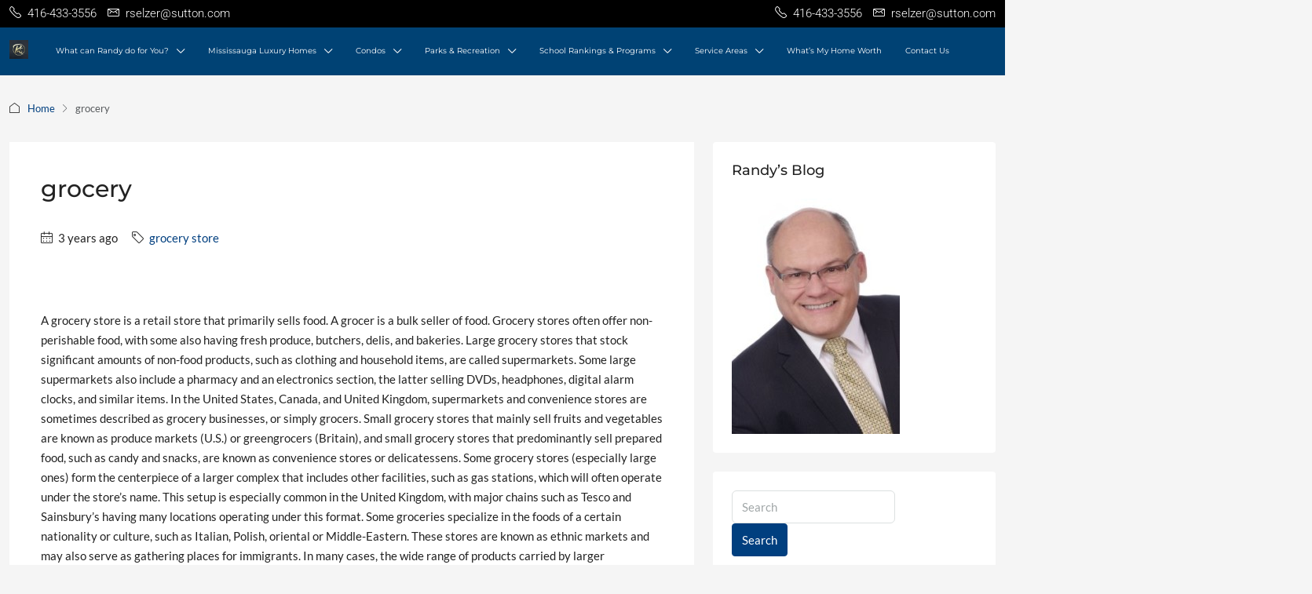

--- FILE ---
content_type: text/html; charset=UTF-8
request_url: https://www.randyselzer.com/entity/grocery/
body_size: 53796
content:
<!doctype html>
<html lang="en-CA">
<head>
	<meta charset="UTF-8" />
	<meta name="viewport" content="width=device-width, initial-scale=1.0" />
	<link rel="profile" href="https://gmpg.org/xfn/11" />
    <meta name="format-detection" content="telephone=no">
			<style></style>
	<meta name='robots' content='noindex, follow' />
	<style></style>
	
<!-- Google Tag Manager by PYS -->
    <script data-cfasync="false" data-pagespeed-no-defer>
	    window.dataLayerPYS = window.dataLayerPYS || [];
	</script>
<!-- End Google Tag Manager by PYS -->
	<!-- This site is optimized with the Yoast SEO plugin v26.3 - https://yoast.com/wordpress/plugins/seo/ -->
	<title>grocery</title>
<link data-rocket-preload as="style" href="https://fonts.googleapis.com/css?family=Lato%3A100%2C300%2C400%2C700%2C900%2C100italic%2C300italic%2C400italic%2C700italic%2C900italic%7CMontserrat%3A400%2C500%7CRoboto%3A300&#038;display=swap" rel="preload">
<link href="https://fonts.googleapis.com/css?family=Lato%3A100%2C300%2C400%2C700%2C900%2C100italic%2C300italic%2C400italic%2C700italic%2C900italic%7CMontserrat%3A400%2C500%7CRoboto%3A300&#038;display=swap" media="print" onload="this.media=&#039;all&#039;" rel="stylesheet">
<noscript><link rel="stylesheet" href="https://fonts.googleapis.com/css?family=Lato%3A100%2C300%2C400%2C700%2C900%2C100italic%2C300italic%2C400italic%2C700italic%2C900italic%7CMontserrat%3A400%2C500%7CRoboto%3A300&#038;display=swap"></noscript>
<link crossorigin data-rocket-preload as="font" href="https://www.randyselzer.com/wp-content/themes/houzez/fonts/houzez-iconfont.ttf?jd28ud" rel="preload">
<link crossorigin data-rocket-preload as="font" href="https://fonts.gstatic.com/s/lato/v24/S6uyw4BMUTPHjx4wXg.woff2" rel="preload">
<link crossorigin data-rocket-preload as="font" href="https://fonts.gstatic.com/s/lato/v24/S6u9w4BMUTPHh6UVSwiPGQ.woff2" rel="preload">
<link crossorigin data-rocket-preload as="font" href="https://fonts.gstatic.com/s/montserrat/v30/JTUSjIg1_i6t8kCHKm459Wlhyw.woff2" rel="preload">
<link crossorigin data-rocket-preload as="font" href="https://fonts.gstatic.com/s/roboto/v48/KFOMCnqEu92Fr1ME7kSn66aGLdTylUAMQXC89YmC2DPNWuaabVmUiAo.woff2" rel="preload">
<link crossorigin data-rocket-preload as="font" href="https://www.randyselzer.com/wp-content/uploads/elementor/google-fonts/fonts/roboto-kfo7cnqeu92fr1me7ksn66agldtyluama3yuba.woff2" rel="preload">
<style id="wpr-usedcss">img:is([sizes=auto i],[sizes^="auto," i]){contain-intrinsic-size:3000px 1500px}:where(.wp-block-button__link){border-radius:9999px;box-shadow:none;padding:calc(.667em + 2px) calc(1.333em + 2px);text-decoration:none}:root :where(.wp-block-button .wp-block-button__link.is-style-outline),:root :where(.wp-block-button.is-style-outline>.wp-block-button__link){border:2px solid;padding:.667em 1.333em}:root :where(.wp-block-button .wp-block-button__link.is-style-outline:not(.has-text-color)),:root :where(.wp-block-button.is-style-outline>.wp-block-button__link:not(.has-text-color)){color:currentColor}:root :where(.wp-block-button .wp-block-button__link.is-style-outline:not(.has-background)),:root :where(.wp-block-button.is-style-outline>.wp-block-button__link:not(.has-background)){background-color:initial;background-image:none}:where(.wp-block-calendar table:not(.has-background) th){background:#ddd}:where(.wp-block-columns){margin-bottom:1.75em}:where(.wp-block-columns.has-background){padding:1.25em 2.375em}:where(.wp-block-post-comments input[type=submit]){border:none}:where(.wp-block-cover-image:not(.has-text-color)),:where(.wp-block-cover:not(.has-text-color)){color:#fff}:where(.wp-block-cover-image.is-light:not(.has-text-color)),:where(.wp-block-cover.is-light:not(.has-text-color)){color:#000}:root :where(.wp-block-cover h1:not(.has-text-color)),:root :where(.wp-block-cover h2:not(.has-text-color)),:root :where(.wp-block-cover h3:not(.has-text-color)),:root :where(.wp-block-cover h4:not(.has-text-color)),:root :where(.wp-block-cover h5:not(.has-text-color)),:root :where(.wp-block-cover h6:not(.has-text-color)),:root :where(.wp-block-cover p:not(.has-text-color)){color:inherit}:where(.wp-block-file){margin-bottom:1.5em}:where(.wp-block-file__button){border-radius:2em;display:inline-block;padding:.5em 1em}:where(.wp-block-file__button):is(a):active,:where(.wp-block-file__button):is(a):focus,:where(.wp-block-file__button):is(a):hover,:where(.wp-block-file__button):is(a):visited{box-shadow:none;color:#fff;opacity:.85;text-decoration:none}:where(.wp-block-group.wp-block-group-is-layout-constrained){position:relative}:root :where(.wp-block-image.is-style-rounded img,.wp-block-image .is-style-rounded img){border-radius:9999px}:where(.wp-block-latest-comments:not([style*=line-height] .wp-block-latest-comments__comment)){line-height:1.1}:where(.wp-block-latest-comments:not([style*=line-height] .wp-block-latest-comments__comment-excerpt p)){line-height:1.8}:root :where(.wp-block-latest-posts.is-grid){padding:0}:root :where(.wp-block-latest-posts.wp-block-latest-posts__list){padding-left:0}ol,ul{box-sizing:border-box}:root :where(.wp-block-list.has-background){padding:1.25em 2.375em}:where(.wp-block-navigation.has-background .wp-block-navigation-item a:not(.wp-element-button)),:where(.wp-block-navigation.has-background .wp-block-navigation-submenu a:not(.wp-element-button)){padding:.5em 1em}:where(.wp-block-navigation .wp-block-navigation__submenu-container .wp-block-navigation-item a:not(.wp-element-button)),:where(.wp-block-navigation .wp-block-navigation__submenu-container .wp-block-navigation-submenu a:not(.wp-element-button)),:where(.wp-block-navigation .wp-block-navigation__submenu-container .wp-block-navigation-submenu button.wp-block-navigation-item__content),:where(.wp-block-navigation .wp-block-navigation__submenu-container .wp-block-pages-list__item button.wp-block-navigation-item__content){padding:.5em 1em}:root :where(p.has-background){padding:1.25em 2.375em}:where(p.has-text-color:not(.has-link-color)) a{color:inherit}:where(.wp-block-post-comments-form) input:not([type=submit]),:where(.wp-block-post-comments-form) textarea{border:1px solid #949494;font-family:inherit;font-size:1em}:where(.wp-block-post-comments-form) input:where(:not([type=submit]):not([type=checkbox])),:where(.wp-block-post-comments-form) textarea{padding:calc(.667em + 2px)}:where(.wp-block-post-excerpt){box-sizing:border-box;margin-bottom:var(--wp--style--block-gap);margin-top:var(--wp--style--block-gap)}:where(.wp-block-preformatted.has-background){padding:1.25em 2.375em}:where(.wp-block-search__button){border:1px solid #ccc;padding:6px 10px}:where(.wp-block-search__input){font-family:inherit;font-size:inherit;font-style:inherit;font-weight:inherit;letter-spacing:inherit;line-height:inherit;text-transform:inherit}:where(.wp-block-search__button-inside .wp-block-search__inside-wrapper){border:1px solid #949494;box-sizing:border-box;padding:4px}:where(.wp-block-search__button-inside .wp-block-search__inside-wrapper) .wp-block-search__input{border:none;border-radius:0;padding:0 4px}:where(.wp-block-search__button-inside .wp-block-search__inside-wrapper) .wp-block-search__input:focus{outline:0}:where(.wp-block-search__button-inside .wp-block-search__inside-wrapper) :where(.wp-block-search__button){padding:4px 8px}:root :where(.wp-block-separator.is-style-dots){height:auto;line-height:1;text-align:center}:root :where(.wp-block-separator.is-style-dots):before{color:currentColor;content:"···";font-family:serif;font-size:1.5em;letter-spacing:2em;padding-left:2em}:root :where(.wp-block-site-logo.is-style-rounded){border-radius:9999px}:where(.wp-block-social-links:not(.is-style-logos-only)) .wp-social-link{background-color:#f0f0f0;color:#444}:where(.wp-block-social-links:not(.is-style-logos-only)) .wp-social-link-amazon{background-color:#f90;color:#fff}:where(.wp-block-social-links:not(.is-style-logos-only)) .wp-social-link-bandcamp{background-color:#1ea0c3;color:#fff}:where(.wp-block-social-links:not(.is-style-logos-only)) .wp-social-link-behance{background-color:#0757fe;color:#fff}:where(.wp-block-social-links:not(.is-style-logos-only)) .wp-social-link-bluesky{background-color:#0a7aff;color:#fff}:where(.wp-block-social-links:not(.is-style-logos-only)) .wp-social-link-codepen{background-color:#1e1f26;color:#fff}:where(.wp-block-social-links:not(.is-style-logos-only)) .wp-social-link-deviantart{background-color:#02e49b;color:#fff}:where(.wp-block-social-links:not(.is-style-logos-only)) .wp-social-link-discord{background-color:#5865f2;color:#fff}:where(.wp-block-social-links:not(.is-style-logos-only)) .wp-social-link-dribbble{background-color:#e94c89;color:#fff}:where(.wp-block-social-links:not(.is-style-logos-only)) .wp-social-link-dropbox{background-color:#4280ff;color:#fff}:where(.wp-block-social-links:not(.is-style-logos-only)) .wp-social-link-etsy{background-color:#f45800;color:#fff}:where(.wp-block-social-links:not(.is-style-logos-only)) .wp-social-link-facebook{background-color:#0866ff;color:#fff}:where(.wp-block-social-links:not(.is-style-logos-only)) .wp-social-link-fivehundredpx{background-color:#000;color:#fff}:where(.wp-block-social-links:not(.is-style-logos-only)) .wp-social-link-flickr{background-color:#0461dd;color:#fff}:where(.wp-block-social-links:not(.is-style-logos-only)) .wp-social-link-foursquare{background-color:#e65678;color:#fff}:where(.wp-block-social-links:not(.is-style-logos-only)) .wp-social-link-github{background-color:#24292d;color:#fff}:where(.wp-block-social-links:not(.is-style-logos-only)) .wp-social-link-goodreads{background-color:#eceadd;color:#382110}:where(.wp-block-social-links:not(.is-style-logos-only)) .wp-social-link-google{background-color:#ea4434;color:#fff}:where(.wp-block-social-links:not(.is-style-logos-only)) .wp-social-link-gravatar{background-color:#1d4fc4;color:#fff}:where(.wp-block-social-links:not(.is-style-logos-only)) .wp-social-link-instagram{background-color:#f00075;color:#fff}:where(.wp-block-social-links:not(.is-style-logos-only)) .wp-social-link-lastfm{background-color:#e21b24;color:#fff}:where(.wp-block-social-links:not(.is-style-logos-only)) .wp-social-link-linkedin{background-color:#0d66c2;color:#fff}:where(.wp-block-social-links:not(.is-style-logos-only)) .wp-social-link-mastodon{background-color:#3288d4;color:#fff}:where(.wp-block-social-links:not(.is-style-logos-only)) .wp-social-link-medium{background-color:#000;color:#fff}:where(.wp-block-social-links:not(.is-style-logos-only)) .wp-social-link-meetup{background-color:#f6405f;color:#fff}:where(.wp-block-social-links:not(.is-style-logos-only)) .wp-social-link-patreon{background-color:#000;color:#fff}:where(.wp-block-social-links:not(.is-style-logos-only)) .wp-social-link-pinterest{background-color:#e60122;color:#fff}:where(.wp-block-social-links:not(.is-style-logos-only)) .wp-social-link-pocket{background-color:#ef4155;color:#fff}:where(.wp-block-social-links:not(.is-style-logos-only)) .wp-social-link-reddit{background-color:#ff4500;color:#fff}:where(.wp-block-social-links:not(.is-style-logos-only)) .wp-social-link-skype{background-color:#0478d7;color:#fff}:where(.wp-block-social-links:not(.is-style-logos-only)) .wp-social-link-snapchat{background-color:#fefc00;color:#fff;stroke:#000}:where(.wp-block-social-links:not(.is-style-logos-only)) .wp-social-link-soundcloud{background-color:#ff5600;color:#fff}:where(.wp-block-social-links:not(.is-style-logos-only)) .wp-social-link-spotify{background-color:#1bd760;color:#fff}:where(.wp-block-social-links:not(.is-style-logos-only)) .wp-social-link-telegram{background-color:#2aabee;color:#fff}:where(.wp-block-social-links:not(.is-style-logos-only)) .wp-social-link-threads{background-color:#000;color:#fff}:where(.wp-block-social-links:not(.is-style-logos-only)) .wp-social-link-tiktok{background-color:#000;color:#fff}:where(.wp-block-social-links:not(.is-style-logos-only)) .wp-social-link-tumblr{background-color:#011835;color:#fff}:where(.wp-block-social-links:not(.is-style-logos-only)) .wp-social-link-twitch{background-color:#6440a4;color:#fff}:where(.wp-block-social-links:not(.is-style-logos-only)) .wp-social-link-twitter{background-color:#1da1f2;color:#fff}:where(.wp-block-social-links:not(.is-style-logos-only)) .wp-social-link-vimeo{background-color:#1eb7ea;color:#fff}:where(.wp-block-social-links:not(.is-style-logos-only)) .wp-social-link-vk{background-color:#4680c2;color:#fff}:where(.wp-block-social-links:not(.is-style-logos-only)) .wp-social-link-wordpress{background-color:#3499cd;color:#fff}:where(.wp-block-social-links:not(.is-style-logos-only)) .wp-social-link-whatsapp{background-color:#25d366;color:#fff}:where(.wp-block-social-links:not(.is-style-logos-only)) .wp-social-link-x{background-color:#000;color:#fff}:where(.wp-block-social-links:not(.is-style-logos-only)) .wp-social-link-yelp{background-color:#d32422;color:#fff}:where(.wp-block-social-links:not(.is-style-logos-only)) .wp-social-link-youtube{background-color:red;color:#fff}:where(.wp-block-social-links.is-style-logos-only) .wp-social-link{background:0 0}:where(.wp-block-social-links.is-style-logos-only) .wp-social-link svg{height:1.25em;width:1.25em}:where(.wp-block-social-links.is-style-logos-only) .wp-social-link-amazon{color:#f90}:where(.wp-block-social-links.is-style-logos-only) .wp-social-link-bandcamp{color:#1ea0c3}:where(.wp-block-social-links.is-style-logos-only) .wp-social-link-behance{color:#0757fe}:where(.wp-block-social-links.is-style-logos-only) .wp-social-link-bluesky{color:#0a7aff}:where(.wp-block-social-links.is-style-logos-only) .wp-social-link-codepen{color:#1e1f26}:where(.wp-block-social-links.is-style-logos-only) .wp-social-link-deviantart{color:#02e49b}:where(.wp-block-social-links.is-style-logos-only) .wp-social-link-discord{color:#5865f2}:where(.wp-block-social-links.is-style-logos-only) .wp-social-link-dribbble{color:#e94c89}:where(.wp-block-social-links.is-style-logos-only) .wp-social-link-dropbox{color:#4280ff}:where(.wp-block-social-links.is-style-logos-only) .wp-social-link-etsy{color:#f45800}:where(.wp-block-social-links.is-style-logos-only) .wp-social-link-facebook{color:#0866ff}:where(.wp-block-social-links.is-style-logos-only) .wp-social-link-fivehundredpx{color:#000}:where(.wp-block-social-links.is-style-logos-only) .wp-social-link-flickr{color:#0461dd}:where(.wp-block-social-links.is-style-logos-only) .wp-social-link-foursquare{color:#e65678}:where(.wp-block-social-links.is-style-logos-only) .wp-social-link-github{color:#24292d}:where(.wp-block-social-links.is-style-logos-only) .wp-social-link-goodreads{color:#382110}:where(.wp-block-social-links.is-style-logos-only) .wp-social-link-google{color:#ea4434}:where(.wp-block-social-links.is-style-logos-only) .wp-social-link-gravatar{color:#1d4fc4}:where(.wp-block-social-links.is-style-logos-only) .wp-social-link-instagram{color:#f00075}:where(.wp-block-social-links.is-style-logos-only) .wp-social-link-lastfm{color:#e21b24}:where(.wp-block-social-links.is-style-logos-only) .wp-social-link-linkedin{color:#0d66c2}:where(.wp-block-social-links.is-style-logos-only) .wp-social-link-mastodon{color:#3288d4}:where(.wp-block-social-links.is-style-logos-only) .wp-social-link-medium{color:#000}:where(.wp-block-social-links.is-style-logos-only) .wp-social-link-meetup{color:#f6405f}:where(.wp-block-social-links.is-style-logos-only) .wp-social-link-patreon{color:#000}:where(.wp-block-social-links.is-style-logos-only) .wp-social-link-pinterest{color:#e60122}:where(.wp-block-social-links.is-style-logos-only) .wp-social-link-pocket{color:#ef4155}:where(.wp-block-social-links.is-style-logos-only) .wp-social-link-reddit{color:#ff4500}:where(.wp-block-social-links.is-style-logos-only) .wp-social-link-skype{color:#0478d7}:where(.wp-block-social-links.is-style-logos-only) .wp-social-link-snapchat{color:#fff;stroke:#000}:where(.wp-block-social-links.is-style-logos-only) .wp-social-link-soundcloud{color:#ff5600}:where(.wp-block-social-links.is-style-logos-only) .wp-social-link-spotify{color:#1bd760}:where(.wp-block-social-links.is-style-logos-only) .wp-social-link-telegram{color:#2aabee}:where(.wp-block-social-links.is-style-logos-only) .wp-social-link-threads{color:#000}:where(.wp-block-social-links.is-style-logos-only) .wp-social-link-tiktok{color:#000}:where(.wp-block-social-links.is-style-logos-only) .wp-social-link-tumblr{color:#011835}:where(.wp-block-social-links.is-style-logos-only) .wp-social-link-twitch{color:#6440a4}:where(.wp-block-social-links.is-style-logos-only) .wp-social-link-twitter{color:#1da1f2}:where(.wp-block-social-links.is-style-logos-only) .wp-social-link-vimeo{color:#1eb7ea}:where(.wp-block-social-links.is-style-logos-only) .wp-social-link-vk{color:#4680c2}:where(.wp-block-social-links.is-style-logos-only) .wp-social-link-whatsapp{color:#25d366}:where(.wp-block-social-links.is-style-logos-only) .wp-social-link-wordpress{color:#3499cd}:where(.wp-block-social-links.is-style-logos-only) .wp-social-link-x{color:#000}:where(.wp-block-social-links.is-style-logos-only) .wp-social-link-yelp{color:#d32422}:where(.wp-block-social-links.is-style-logos-only) .wp-social-link-youtube{color:red}:root :where(.wp-block-social-links .wp-social-link a){padding:.25em}:root :where(.wp-block-social-links.is-style-logos-only .wp-social-link a){padding:0}:root :where(.wp-block-social-links.is-style-pill-shape .wp-social-link a){padding-left:.6666666667em;padding-right:.6666666667em}:root :where(.wp-block-tag-cloud.is-style-outline){display:flex;flex-wrap:wrap;gap:1ch}:root :where(.wp-block-tag-cloud.is-style-outline a){border:1px solid;font-size:unset!important;margin-right:0;padding:1ch 2ch;text-decoration:none!important}:root :where(.wp-block-table-of-contents){box-sizing:border-box}:where(.wp-block-term-description){box-sizing:border-box;margin-bottom:var(--wp--style--block-gap);margin-top:var(--wp--style--block-gap)}:where(pre.wp-block-verse){font-family:inherit}:root{--wp--preset--font-size--normal:16px;--wp--preset--font-size--huge:42px}html :where(.has-border-color){border-style:solid}html :where([style*=border-top-color]){border-top-style:solid}html :where([style*=border-right-color]){border-right-style:solid}html :where([style*=border-bottom-color]){border-bottom-style:solid}html :where([style*=border-left-color]){border-left-style:solid}html :where([style*=border-width]){border-style:solid}html :where([style*=border-top-width]){border-top-style:solid}html :where([style*=border-right-width]){border-right-style:solid}html :where([style*=border-bottom-width]){border-bottom-style:solid}html :where([style*=border-left-width]){border-left-style:solid}html :where(img[class*=wp-image-]){height:auto;max-width:100%}:where(figure){margin:0 0 1em}html :where(.is-position-sticky){--wp-admin--admin-bar--position-offset:var(--wp-admin--admin-bar--height,0px)}@media screen and (max-width:600px){html :where(.is-position-sticky){--wp-admin--admin-bar--position-offset:0px}}:root{--wp--preset--aspect-ratio--square:1;--wp--preset--aspect-ratio--4-3:4/3;--wp--preset--aspect-ratio--3-4:3/4;--wp--preset--aspect-ratio--3-2:3/2;--wp--preset--aspect-ratio--2-3:2/3;--wp--preset--aspect-ratio--16-9:16/9;--wp--preset--aspect-ratio--9-16:9/16;--wp--preset--color--black:#000000;--wp--preset--color--cyan-bluish-gray:#abb8c3;--wp--preset--color--white:#ffffff;--wp--preset--color--pale-pink:#f78da7;--wp--preset--color--vivid-red:#cf2e2e;--wp--preset--color--luminous-vivid-orange:#ff6900;--wp--preset--color--luminous-vivid-amber:#fcb900;--wp--preset--color--light-green-cyan:#7bdcb5;--wp--preset--color--vivid-green-cyan:#00d084;--wp--preset--color--pale-cyan-blue:#8ed1fc;--wp--preset--color--vivid-cyan-blue:#0693e3;--wp--preset--color--vivid-purple:#9b51e0;--wp--preset--gradient--vivid-cyan-blue-to-vivid-purple:linear-gradient(135deg,rgba(6, 147, 227, 1) 0%,rgb(155, 81, 224) 100%);--wp--preset--gradient--light-green-cyan-to-vivid-green-cyan:linear-gradient(135deg,rgb(122, 220, 180) 0%,rgb(0, 208, 130) 100%);--wp--preset--gradient--luminous-vivid-amber-to-luminous-vivid-orange:linear-gradient(135deg,rgba(252, 185, 0, 1) 0%,rgba(255, 105, 0, 1) 100%);--wp--preset--gradient--luminous-vivid-orange-to-vivid-red:linear-gradient(135deg,rgba(255, 105, 0, 1) 0%,rgb(207, 46, 46) 100%);--wp--preset--gradient--very-light-gray-to-cyan-bluish-gray:linear-gradient(135deg,rgb(238, 238, 238) 0%,rgb(169, 184, 195) 100%);--wp--preset--gradient--cool-to-warm-spectrum:linear-gradient(135deg,rgb(74, 234, 220) 0%,rgb(151, 120, 209) 20%,rgb(207, 42, 186) 40%,rgb(238, 44, 130) 60%,rgb(251, 105, 98) 80%,rgb(254, 248, 76) 100%);--wp--preset--gradient--blush-light-purple:linear-gradient(135deg,rgb(255, 206, 236) 0%,rgb(152, 150, 240) 100%);--wp--preset--gradient--blush-bordeaux:linear-gradient(135deg,rgb(254, 205, 165) 0%,rgb(254, 45, 45) 50%,rgb(107, 0, 62) 100%);--wp--preset--gradient--luminous-dusk:linear-gradient(135deg,rgb(255, 203, 112) 0%,rgb(199, 81, 192) 50%,rgb(65, 88, 208) 100%);--wp--preset--gradient--pale-ocean:linear-gradient(135deg,rgb(255, 245, 203) 0%,rgb(182, 227, 212) 50%,rgb(51, 167, 181) 100%);--wp--preset--gradient--electric-grass:linear-gradient(135deg,rgb(202, 248, 128) 0%,rgb(113, 206, 126) 100%);--wp--preset--gradient--midnight:linear-gradient(135deg,rgb(2, 3, 129) 0%,rgb(40, 116, 252) 100%);--wp--preset--font-size--small:13px;--wp--preset--font-size--medium:20px;--wp--preset--font-size--large:36px;--wp--preset--font-size--x-large:42px;--wp--preset--spacing--20:0.44rem;--wp--preset--spacing--30:0.67rem;--wp--preset--spacing--40:1rem;--wp--preset--spacing--50:1.5rem;--wp--preset--spacing--60:2.25rem;--wp--preset--spacing--70:3.38rem;--wp--preset--spacing--80:5.06rem;--wp--preset--shadow--natural:6px 6px 9px rgba(0, 0, 0, .2);--wp--preset--shadow--deep:12px 12px 50px rgba(0, 0, 0, .4);--wp--preset--shadow--sharp:6px 6px 0px rgba(0, 0, 0, .2);--wp--preset--shadow--outlined:6px 6px 0px -3px rgba(255, 255, 255, 1),6px 6px rgba(0, 0, 0, 1);--wp--preset--shadow--crisp:6px 6px 0px rgba(0, 0, 0, 1)}:where(.is-layout-flex){gap:.5em}:where(.is-layout-grid){gap:.5em}:where(.wp-block-post-template.is-layout-flex){gap:1.25em}:where(.wp-block-post-template.is-layout-grid){gap:1.25em}:where(.wp-block-columns.is-layout-flex){gap:2em}:where(.wp-block-columns.is-layout-grid){gap:2em}:root :where(.wp-block-pullquote){font-size:1.5em;line-height:1.6}:root{--page-title-display:block}.elementor-kit-6485{--e-global-color-primary:#6EC1E4;--e-global-color-secondary:#54595F;--e-global-color-text:#7A7A7A;--e-global-color-accent:#61CE70;--e-global-color-504bd749:#4054B2;--e-global-color-511a306f:#23A455;--e-global-color-6e33d5af:#000;--e-global-color-d7290df:#FFF;--e-global-typography-primary-font-family:"Roboto";--e-global-typography-primary-font-weight:600;--e-global-typography-secondary-font-family:"Roboto Slab";--e-global-typography-secondary-font-weight:400;--e-global-typography-text-font-family:"Roboto";--e-global-typography-text-font-weight:400;--e-global-typography-accent-font-family:"Roboto";--e-global-typography-accent-font-weight:500}:root{--bs-blue:#0d6efd;--bs-indigo:#6610f2;--bs-purple:#6f42c1;--bs-pink:#d63384;--bs-red:#dc3545;--bs-orange:#fd7e14;--bs-yellow:#ffc107;--bs-green:#198754;--bs-teal:#20c997;--bs-cyan:#0dcaf0;--bs-black:#000;--bs-white:#fff;--bs-gray:#6c757d;--bs-gray-dark:#343a40;--bs-gray-100:#f8f9fa;--bs-gray-200:#e9ecef;--bs-gray-300:#dee2e6;--bs-gray-400:#ced4da;--bs-gray-500:#adb5bd;--bs-gray-600:#6c757d;--bs-gray-700:#495057;--bs-gray-800:#343a40;--bs-gray-900:#212529;--bs-primary:#0d6efd;--bs-secondary:#6c757d;--bs-success:#198754;--bs-info:#0dcaf0;--bs-warning:#ffc107;--bs-danger:#dc3545;--bs-light:#f8f9fa;--bs-dark:#212529;--bs-primary-rgb:13,110,253;--bs-secondary-rgb:108,117,125;--bs-success-rgb:25,135,84;--bs-info-rgb:13,202,240;--bs-warning-rgb:255,193,7;--bs-danger-rgb:220,53,69;--bs-light-rgb:248,249,250;--bs-dark-rgb:33,37,41;--bs-primary-text-emphasis:#052c65;--bs-secondary-text-emphasis:#2b2f32;--bs-success-text-emphasis:#0a3622;--bs-info-text-emphasis:#055160;--bs-warning-text-emphasis:#664d03;--bs-danger-text-emphasis:#58151c;--bs-light-text-emphasis:#495057;--bs-dark-text-emphasis:#495057;--bs-primary-bg-subtle:#cfe2ff;--bs-secondary-bg-subtle:#e2e3e5;--bs-success-bg-subtle:#d1e7dd;--bs-info-bg-subtle:#cff4fc;--bs-warning-bg-subtle:#fff3cd;--bs-danger-bg-subtle:#f8d7da;--bs-light-bg-subtle:#fcfcfd;--bs-dark-bg-subtle:#ced4da;--bs-primary-border-subtle:#9ec5fe;--bs-secondary-border-subtle:#c4c8cb;--bs-success-border-subtle:#a3cfbb;--bs-info-border-subtle:#9eeaf9;--bs-warning-border-subtle:#ffe69c;--bs-danger-border-subtle:#f1aeb5;--bs-light-border-subtle:#e9ecef;--bs-dark-border-subtle:#adb5bd;--bs-white-rgb:255,255,255;--bs-black-rgb:0,0,0;--bs-font-sans-serif:system-ui,-apple-system,"Segoe UI",Roboto,"Helvetica Neue","Noto Sans","Liberation Sans",Arial,sans-serif,"Apple Color Emoji","Segoe UI Emoji","Segoe UI Symbol","Noto Color Emoji";--bs-font-monospace:SFMono-Regular,Menlo,Monaco,Consolas,"Liberation Mono","Courier New",monospace;--bs-gradient:linear-gradient(180deg, rgba(255, 255, 255, .15), rgba(255, 255, 255, 0));--bs-body-font-family:var(--bs-font-sans-serif);--bs-body-font-size:1rem;--bs-body-font-weight:400;--bs-body-line-height:1.5;--bs-body-color:#212529;--bs-body-color-rgb:33,37,41;--bs-body-bg:#fff;--bs-body-bg-rgb:255,255,255;--bs-emphasis-color:#000;--bs-emphasis-color-rgb:0,0,0;--bs-secondary-color:rgba(33, 37, 41, .75);--bs-secondary-color-rgb:33,37,41;--bs-secondary-bg:#e9ecef;--bs-secondary-bg-rgb:233,236,239;--bs-tertiary-color:rgba(33, 37, 41, .5);--bs-tertiary-color-rgb:33,37,41;--bs-tertiary-bg:#f8f9fa;--bs-tertiary-bg-rgb:248,249,250;--bs-heading-color:inherit;--bs-link-color:#0d6efd;--bs-link-color-rgb:13,110,253;--bs-link-decoration:underline;--bs-link-hover-color:#0a58ca;--bs-link-hover-color-rgb:10,88,202;--bs-code-color:#d63384;--bs-highlight-color:#212529;--bs-highlight-bg:#fff3cd;--bs-border-width:1px;--bs-border-style:solid;--bs-border-color:#dee2e6;--bs-border-color-translucent:rgba(0, 0, 0, .175);--bs-border-radius:0.375rem;--bs-border-radius-sm:0.25rem;--bs-border-radius-lg:0.5rem;--bs-border-radius-xl:1rem;--bs-border-radius-xxl:2rem;--bs-border-radius-2xl:var(--bs-border-radius-xxl);--bs-border-radius-pill:50rem;--bs-box-shadow:0 0.5rem 1rem rgba(0, 0, 0, .15);--bs-box-shadow-sm:0 0.125rem 0.25rem rgba(0, 0, 0, .075);--bs-box-shadow-lg:0 1rem 3rem rgba(0, 0, 0, .175);--bs-box-shadow-inset:inset 0 1px 2px rgba(0, 0, 0, .075);--bs-focus-ring-width:0.25rem;--bs-focus-ring-opacity:0.25;--bs-focus-ring-color:rgba(13, 110, 253, .25);--bs-form-valid-color:#198754;--bs-form-valid-border-color:#198754;--bs-form-invalid-color:#dc3545;--bs-form-invalid-border-color:#dc3545}*,::after,::before{box-sizing:border-box}@media (prefers-reduced-motion:no-preference){html{scroll-behavior:smooth}:root{scroll-behavior:smooth}}body{margin:0;font-family:var(--bs-body-font-family);font-size:var(--bs-body-font-size);font-weight:var(--bs-body-font-weight);line-height:var(--bs-body-line-height);color:var(--bs-body-color);text-align:var(--bs-body-text-align);background-color:var(--bs-body-bg);-webkit-text-size-adjust:100%;-webkit-tap-highlight-color:transparent}h1,h3,h4,h5{margin-top:0;margin-bottom:.5rem;font-weight:500;line-height:1.2;color:var(--bs-heading-color)}h1{font-size:calc(1.375rem + 1.5vw)}@media (min-width:1200px){h1{font-size:2.5rem}}h3{font-size:calc(1.3rem + .6vw)}@media (min-width:1200px){h3{font-size:1.75rem}}h4{font-size:calc(1.275rem + .3vw)}@media (min-width:1200px){h4{font-size:1.5rem}}h5{font-size:1.25rem}p{margin-top:0;margin-bottom:1rem}address{margin-bottom:1rem;font-style:normal;line-height:inherit}ol,ul{padding-left:2rem}dl,ol,ul{margin-top:0;margin-bottom:1rem}ol ol,ol ul,ul ol,ul ul{margin-bottom:0}dt{font-weight:700}strong{font-weight:bolder}.small,small{font-size:.875em}a{color:rgba(var(--bs-link-color-rgb),var(--bs-link-opacity,1));text-decoration:underline}a:hover{--bs-link-color-rgb:var(--bs-link-hover-color-rgb)}a:not([href]):not([class]),a:not([href]):not([class]):hover{color:inherit;text-decoration:none}code{font-family:var(--bs-font-monospace);font-size:1em}code{font-size:.875em;color:var(--bs-code-color);word-wrap:break-word}a>code{color:inherit}img,svg{vertical-align:middle}table{caption-side:bottom;border-collapse:collapse}caption{padding-top:.5rem;padding-bottom:.5rem;color:var(--bs-secondary-color);text-align:left}th{text-align:inherit;text-align:-webkit-match-parent}tbody,td,th,thead,tr{border-color:inherit;border-style:solid;border-width:0}label{display:inline-block}button{border-radius:0}button:focus:not(:focus-visible){outline:0}button,input,optgroup,select,textarea{margin:0;font-family:inherit;font-size:inherit;line-height:inherit}button,select{text-transform:none}[role=button]{cursor:pointer}select{word-wrap:normal}select:disabled{opacity:1}[list]:not([type=date]):not([type=datetime-local]):not([type=month]):not([type=week]):not([type=time])::-webkit-calendar-picker-indicator{display:none!important}[type=button],[type=reset],[type=submit],button{-webkit-appearance:button}[type=button]:not(:disabled),[type=reset]:not(:disabled),[type=submit]:not(:disabled),button:not(:disabled){cursor:pointer}::-moz-focus-inner{padding:0;border-style:none}textarea{resize:vertical}fieldset{min-width:0;padding:0;margin:0;border:0}legend{float:left;width:100%;padding:0;margin-bottom:.5rem;font-size:calc(1.275rem + .3vw);line-height:inherit}legend+*{clear:left}::-webkit-datetime-edit-day-field,::-webkit-datetime-edit-fields-wrapper,::-webkit-datetime-edit-hour-field,::-webkit-datetime-edit-minute,::-webkit-datetime-edit-month-field,::-webkit-datetime-edit-text,::-webkit-datetime-edit-year-field{padding:0}::-webkit-inner-spin-button{height:auto}[type=search]{-webkit-appearance:textfield;outline-offset:-2px}::-webkit-search-decoration{-webkit-appearance:none}::-webkit-color-swatch-wrapper{padding:0}::-webkit-file-upload-button{font:inherit;-webkit-appearance:button}::file-selector-button{font:inherit;-webkit-appearance:button}iframe{border:0}summary{display:list-item;cursor:pointer}progress{vertical-align:baseline}[hidden]{display:none!important}.list-unstyled{padding-left:0;list-style:none}.list-inline{padding-left:0;list-style:none}.list-inline-item{display:inline-block}.list-inline-item:not(:last-child){margin-right:.5rem}.img-fluid{max-width:100%;height:auto}.container,.container-fluid{--bs-gutter-x:1.5rem;--bs-gutter-y:0;width:100%;padding-right:calc(var(--bs-gutter-x) * .5);padding-left:calc(var(--bs-gutter-x) * .5);margin-right:auto;margin-left:auto}@media (min-width:576px){.container{max-width:540px}}@media (min-width:768px){.container{max-width:720px}}@media (min-width:992px){.container{max-width:960px}}@media (min-width:1200px){legend{font-size:1.5rem}.container{max-width:1140px}}@media (min-width:1400px){.container{max-width:1320px}}:root{--bs-breakpoint-xs:0;--bs-breakpoint-sm:576px;--bs-breakpoint-md:768px;--bs-breakpoint-lg:992px;--bs-breakpoint-xl:1200px;--bs-breakpoint-xxl:1400px}.row{--bs-gutter-x:1.5rem;--bs-gutter-y:0;display:flex;flex-wrap:wrap;margin-top:calc(-1 * var(--bs-gutter-y));margin-right:calc(-.5 * var(--bs-gutter-x));margin-left:calc(-.5 * var(--bs-gutter-x))}.row>*{flex-shrink:0;width:100%;max-width:100%;padding-right:calc(var(--bs-gutter-x) * .5);padding-left:calc(var(--bs-gutter-x) * .5);margin-top:var(--bs-gutter-y)}@media (min-width:576px){.col-sm-12{flex:0 0 auto;width:100%}}@media (min-width:768px){.col-md-4{flex:0 0 auto;width:33.33333333%}.col-md-6{flex:0 0 auto;width:50%}.col-md-8{flex:0 0 auto;width:66.66666667%}.col-md-12{flex:0 0 auto;width:100%}}@media (min-width:992px){.col-lg-3{flex:0 0 auto;width:25%}.col-lg-4{flex:0 0 auto;width:33.33333333%}.col-lg-8{flex:0 0 auto;width:66.66666667%}}.table{--bs-table-color-type:initial;--bs-table-bg-type:initial;--bs-table-color-state:initial;--bs-table-bg-state:initial;--bs-table-color:var(--bs-emphasis-color);--bs-table-bg:var(--bs-body-bg);--bs-table-border-color:var(--bs-border-color);--bs-table-accent-bg:transparent;--bs-table-striped-color:var(--bs-emphasis-color);--bs-table-striped-bg:rgba(var(--bs-emphasis-color-rgb), 0.05);--bs-table-active-color:var(--bs-emphasis-color);--bs-table-active-bg:rgba(var(--bs-emphasis-color-rgb), 0.1);--bs-table-hover-color:var(--bs-emphasis-color);--bs-table-hover-bg:rgba(var(--bs-emphasis-color-rgb), 0.075);width:100%;margin-bottom:1rem;vertical-align:top;border-color:var(--bs-table-border-color)}.table>:not(caption)>*>*{padding:.5rem;color:var(--bs-table-color-state,var(--bs-table-color-type,var(--bs-table-color)));background-color:var(--bs-table-bg);border-bottom-width:var(--bs-border-width);box-shadow:inset 0 0 0 9999px var(--bs-table-bg-state,var(--bs-table-bg-type,var(--bs-table-accent-bg)))}.table>tbody{vertical-align:inherit}.table>thead{vertical-align:bottom}.form-control{display:block;width:100%;padding:.375rem .75rem;font-size:1rem;font-weight:400;line-height:1.5;color:var(--bs-body-color);-webkit-appearance:none;-moz-appearance:none;appearance:none;background-color:var(--bs-body-bg);background-clip:padding-box;border:var(--bs-border-width) solid var(--bs-border-color);border-radius:var(--bs-border-radius);transition:border-color .15s ease-in-out,box-shadow .15s ease-in-out}@media (prefers-reduced-motion:reduce){.form-control{transition:none}}.form-control:focus{color:var(--bs-body-color);background-color:var(--bs-body-bg);border-color:#86b7fe;outline:0;box-shadow:0 0 0 .25rem rgba(13,110,253,.25)}.form-control::-webkit-date-and-time-value{min-width:85px;height:1.5em;margin:0}.form-control::-webkit-datetime-edit{display:block;padding:0}.form-control::-moz-placeholder{color:var(--bs-secondary-color);opacity:1}.form-control::placeholder{color:var(--bs-secondary-color);opacity:1}.form-control:disabled{background-color:var(--bs-secondary-bg);opacity:1}.form-control::-webkit-file-upload-button{padding:.375rem .75rem;margin:-.375rem -.75rem;-webkit-margin-end:.75rem;margin-inline-end:.75rem;color:var(--bs-body-color);background-color:var(--bs-tertiary-bg);pointer-events:none;border-color:inherit;border-style:solid;border-width:0;border-inline-end-width:var(--bs-border-width);border-radius:0;-webkit-transition:color .15s ease-in-out,background-color .15s ease-in-out,border-color .15s ease-in-out,box-shadow .15s ease-in-out;transition:color .15s ease-in-out,background-color .15s ease-in-out,border-color .15s ease-in-out,box-shadow .15s ease-in-out}.form-control::file-selector-button{padding:.375rem .75rem;margin:-.375rem -.75rem;-webkit-margin-end:.75rem;margin-inline-end:.75rem;color:var(--bs-body-color);background-color:var(--bs-tertiary-bg);pointer-events:none;border-color:inherit;border-style:solid;border-width:0;border-inline-end-width:var(--bs-border-width);border-radius:0;transition:color .15s ease-in-out,background-color .15s ease-in-out,border-color .15s ease-in-out,box-shadow .15s ease-in-out}@media (prefers-reduced-motion:reduce){.form-control::-webkit-file-upload-button{-webkit-transition:none;transition:none}.form-control::file-selector-button{transition:none}}.form-control:hover:not(:disabled):not([readonly])::-webkit-file-upload-button{background-color:var(--bs-secondary-bg)}.form-control:hover:not(:disabled):not([readonly])::file-selector-button{background-color:var(--bs-secondary-bg)}textarea.form-control{min-height:calc(1.5em + .75rem + calc(var(--bs-border-width) * 2))}.input-group{position:relative;display:flex;flex-wrap:wrap;align-items:stretch;width:100%}.input-group>.form-control{position:relative;flex:1 1 auto;width:1%;min-width:0}.input-group>.form-control:focus{z-index:5}.input-group .btn{position:relative;z-index:2}.input-group .btn:focus{z-index:5}.input-group:not(.has-validation)>.dropdown-toggle:nth-last-child(n+3),.input-group:not(.has-validation)>:not(:last-child):not(.dropdown-toggle):not(.dropdown-menu):not(.form-floating){border-top-right-radius:0;border-bottom-right-radius:0}.input-group>:not(:first-child):not(.dropdown-menu):not(.valid-tooltip):not(.valid-feedback):not(.invalid-tooltip):not(.invalid-feedback){margin-left:calc(var(--bs-border-width) * -1);border-top-left-radius:0;border-bottom-left-radius:0}.btn{--bs-btn-padding-x:0.75rem;--bs-btn-padding-y:0.375rem;--bs-btn-font-family: ;--bs-btn-font-size:1rem;--bs-btn-font-weight:400;--bs-btn-line-height:1.5;--bs-btn-color:var(--bs-body-color);--bs-btn-bg:transparent;--bs-btn-border-width:var(--bs-border-width);--bs-btn-border-color:transparent;--bs-btn-border-radius:var(--bs-border-radius);--bs-btn-hover-border-color:transparent;--bs-btn-box-shadow:inset 0 1px 0 rgba(255, 255, 255, .15),0 1px 1px rgba(0, 0, 0, .075);--bs-btn-disabled-opacity:0.65;--bs-btn-focus-box-shadow:0 0 0 0.25rem rgba(var(--bs-btn-focus-shadow-rgb), .5);display:inline-block;padding:var(--bs-btn-padding-y) var(--bs-btn-padding-x);font-family:var(--bs-btn-font-family);font-size:var(--bs-btn-font-size);font-weight:var(--bs-btn-font-weight);line-height:var(--bs-btn-line-height);color:var(--bs-btn-color);text-align:center;text-decoration:none;vertical-align:middle;cursor:pointer;-webkit-user-select:none;-moz-user-select:none;user-select:none;border:var(--bs-btn-border-width) solid var(--bs-btn-border-color);border-radius:var(--bs-btn-border-radius);background-color:var(--bs-btn-bg);transition:color .15s ease-in-out,background-color .15s ease-in-out,border-color .15s ease-in-out,box-shadow .15s ease-in-out}@media (prefers-reduced-motion:reduce){.btn{transition:none}}.btn:hover{color:var(--bs-btn-hover-color);background-color:var(--bs-btn-hover-bg);border-color:var(--bs-btn-hover-border-color)}.btn:focus-visible{color:var(--bs-btn-hover-color);background-color:var(--bs-btn-hover-bg);border-color:var(--bs-btn-hover-border-color);outline:0;box-shadow:var(--bs-btn-focus-box-shadow)}.btn.active,.btn.show,.btn:first-child:active,:not(.btn-check)+.btn:active{color:var(--bs-btn-active-color);background-color:var(--bs-btn-active-bg);border-color:var(--bs-btn-active-border-color)}.btn.active:focus-visible,.btn.show:focus-visible,.btn:first-child:active:focus-visible,:not(.btn-check)+.btn:active:focus-visible{box-shadow:var(--bs-btn-focus-box-shadow)}.btn.disabled,.btn:disabled,fieldset:disabled .btn{color:var(--bs-btn-disabled-color);pointer-events:none;background-color:var(--bs-btn-disabled-bg);border-color:var(--bs-btn-disabled-border-color);opacity:var(--bs-btn-disabled-opacity)}.btn-primary{--bs-btn-color:#fff;--bs-btn-bg:#0d6efd;--bs-btn-border-color:#0d6efd;--bs-btn-hover-color:#fff;--bs-btn-hover-bg:#0b5ed7;--bs-btn-hover-border-color:#0a58ca;--bs-btn-focus-shadow-rgb:49,132,253;--bs-btn-active-color:#fff;--bs-btn-active-bg:#0a58ca;--bs-btn-active-border-color:#0a53be;--bs-btn-active-shadow:inset 0 3px 5px rgba(0, 0, 0, .125);--bs-btn-disabled-color:#fff;--bs-btn-disabled-bg:#0d6efd;--bs-btn-disabled-border-color:#0d6efd}.btn-light{--bs-btn-color:#000;--bs-btn-bg:#f8f9fa;--bs-btn-border-color:#f8f9fa;--bs-btn-hover-color:#000;--bs-btn-hover-bg:#d3d4d5;--bs-btn-hover-border-color:#c6c7c8;--bs-btn-focus-shadow-rgb:211,212,213;--bs-btn-active-color:#000;--bs-btn-active-bg:#c6c7c8;--bs-btn-active-border-color:#babbbc;--bs-btn-active-shadow:inset 0 3px 5px rgba(0, 0, 0, .125);--bs-btn-disabled-color:#000;--bs-btn-disabled-bg:#f8f9fa;--bs-btn-disabled-border-color:#f8f9fa}.btn-group-sm>.btn,.btn-sm{--bs-btn-padding-y:0.25rem;--bs-btn-padding-x:0.5rem;--bs-btn-font-size:0.875rem;--bs-btn-border-radius:var(--bs-border-radius-sm)}.fade{transition:opacity .15s linear}@media (prefers-reduced-motion:reduce){.fade{transition:none}}.fade:not(.show){opacity:0}.collapse:not(.show){display:none}.collapsing{height:0;overflow:hidden;transition:height .35s ease}.collapsing.collapse-horizontal{width:0;height:auto;transition:width .35s ease}@media (prefers-reduced-motion:reduce){.collapsing{transition:none}.collapsing.collapse-horizontal{transition:none}}.dropdown,.dropdown-center,.dropend,.dropstart,.dropup,.dropup-center{position:relative}.dropdown-toggle{white-space:nowrap}.dropdown-toggle::after{display:inline-block;margin-left:.255em;vertical-align:.255em;content:"";border-top:.3em solid;border-right:.3em solid transparent;border-bottom:0;border-left:.3em solid transparent}.dropdown-toggle:empty::after{margin-left:0}.dropdown-menu{--bs-dropdown-zindex:1000;--bs-dropdown-min-width:10rem;--bs-dropdown-padding-x:0;--bs-dropdown-padding-y:0.5rem;--bs-dropdown-spacer:0.125rem;--bs-dropdown-font-size:1rem;--bs-dropdown-color:var(--bs-body-color);--bs-dropdown-bg:var(--bs-body-bg);--bs-dropdown-border-color:var(--bs-border-color-translucent);--bs-dropdown-border-radius:var(--bs-border-radius);--bs-dropdown-border-width:var(--bs-border-width);--bs-dropdown-inner-border-radius:calc(var(--bs-border-radius) - var(--bs-border-width));--bs-dropdown-divider-bg:var(--bs-border-color-translucent);--bs-dropdown-divider-margin-y:0.5rem;--bs-dropdown-box-shadow:var(--bs-box-shadow);--bs-dropdown-link-color:var(--bs-body-color);--bs-dropdown-link-hover-color:var(--bs-body-color);--bs-dropdown-link-hover-bg:var(--bs-tertiary-bg);--bs-dropdown-link-active-color:#fff;--bs-dropdown-link-active-bg:#0d6efd;--bs-dropdown-link-disabled-color:var(--bs-tertiary-color);--bs-dropdown-item-padding-x:1rem;--bs-dropdown-item-padding-y:0.25rem;--bs-dropdown-header-color:#6c757d;--bs-dropdown-header-padding-x:1rem;--bs-dropdown-header-padding-y:0.5rem;position:absolute;z-index:var(--bs-dropdown-zindex);display:none;min-width:var(--bs-dropdown-min-width);padding:var(--bs-dropdown-padding-y) var(--bs-dropdown-padding-x);margin:0;font-size:var(--bs-dropdown-font-size);color:var(--bs-dropdown-color);text-align:left;list-style:none;background-color:var(--bs-dropdown-bg);background-clip:padding-box;border:var(--bs-dropdown-border-width) solid var(--bs-dropdown-border-color);border-radius:var(--bs-dropdown-border-radius)}.dropup .dropdown-toggle::after{display:inline-block;margin-left:.255em;vertical-align:.255em;content:"";border-top:0;border-right:.3em solid transparent;border-bottom:.3em solid;border-left:.3em solid transparent}.dropup .dropdown-toggle:empty::after{margin-left:0}.dropend .dropdown-toggle::after{display:inline-block;margin-left:.255em;vertical-align:.255em;content:"";border-top:.3em solid transparent;border-right:0;border-bottom:.3em solid transparent;border-left:.3em solid}.dropend .dropdown-toggle:empty::after{margin-left:0}.dropend .dropdown-toggle::after{vertical-align:0}.dropstart .dropdown-toggle::after{display:inline-block;margin-left:.255em;vertical-align:.255em;content:""}.dropstart .dropdown-toggle::after{display:none}.dropstart .dropdown-toggle::before{display:inline-block;margin-right:.255em;vertical-align:.255em;content:"";border-top:.3em solid transparent;border-right:.3em solid;border-bottom:.3em solid transparent}.dropstart .dropdown-toggle:empty::after{margin-left:0}.dropstart .dropdown-toggle::before{vertical-align:0}.dropdown-divider{height:0;margin:var(--bs-dropdown-divider-margin-y) 0;overflow:hidden;border-top:1px solid var(--bs-dropdown-divider-bg);opacity:1}.dropdown-item{display:block;width:100%;padding:var(--bs-dropdown-item-padding-y) var(--bs-dropdown-item-padding-x);clear:both;font-weight:400;color:var(--bs-dropdown-link-color);text-align:inherit;text-decoration:none;white-space:nowrap;background-color:transparent;border:0;border-radius:var(--bs-dropdown-item-border-radius,0)}.dropdown-item:focus,.dropdown-item:hover{color:var(--bs-dropdown-link-hover-color);background-color:var(--bs-dropdown-link-hover-bg)}.dropdown-item.active,.dropdown-item:active{color:var(--bs-dropdown-link-active-color);text-decoration:none;background-color:var(--bs-dropdown-link-active-bg)}.dropdown-item.disabled,.dropdown-item:disabled{color:var(--bs-dropdown-link-disabled-color);pointer-events:none;background-color:transparent}.dropdown-menu.show{display:block}.dropdown-header{display:block;padding:var(--bs-dropdown-header-padding-y) var(--bs-dropdown-header-padding-x);margin-bottom:0;font-size:.875rem;color:var(--bs-dropdown-header-color);white-space:nowrap}.btn-group{position:relative;display:inline-flex;vertical-align:middle}.btn-group>.btn{position:relative;flex:1 1 auto}.btn-group>.btn.active,.btn-group>.btn:active,.btn-group>.btn:focus,.btn-group>.btn:hover{z-index:1}.btn-group{border-radius:var(--bs-border-radius)}.btn-group>.btn-group:not(:first-child),.btn-group>:not(.btn-check:first-child)+.btn{margin-left:calc(var(--bs-border-width) * -1)}.btn-group>.btn-group:not(:last-child)>.btn,.btn-group>.btn:not(:last-child):not(.dropdown-toggle){border-top-right-radius:0;border-bottom-right-radius:0}.btn-group>.btn-group:not(:first-child)>.btn,.btn-group>.btn:nth-child(n+3),.btn-group>:not(.btn-check)+.btn{border-top-left-radius:0;border-bottom-left-radius:0}.nav{--bs-nav-link-padding-x:1rem;--bs-nav-link-padding-y:0.5rem;--bs-nav-link-font-weight: ;--bs-nav-link-color:var(--bs-link-color);--bs-nav-link-hover-color:var(--bs-link-hover-color);--bs-nav-link-disabled-color:var(--bs-secondary-color);display:flex;flex-wrap:wrap;padding-left:0;margin-bottom:0;list-style:none}.nav-link{display:block;padding:var(--bs-nav-link-padding-y) var(--bs-nav-link-padding-x);font-size:var(--bs-nav-link-font-size);font-weight:var(--bs-nav-link-font-weight);color:var(--bs-nav-link-color);text-decoration:none;background:0 0;border:0;transition:color .15s ease-in-out,background-color .15s ease-in-out,border-color .15s ease-in-out}.nav-link:focus,.nav-link:hover{color:var(--bs-nav-link-hover-color)}.nav-link:focus-visible{outline:0;box-shadow:0 0 0 .25rem rgba(13,110,253,.25)}.nav-link.disabled,.nav-link:disabled{color:var(--bs-nav-link-disabled-color);pointer-events:none;cursor:default}.nav-tabs{--bs-nav-tabs-border-width:var(--bs-border-width);--bs-nav-tabs-border-color:var(--bs-border-color);--bs-nav-tabs-border-radius:var(--bs-border-radius);--bs-nav-tabs-link-hover-border-color:var(--bs-secondary-bg) var(--bs-secondary-bg) var(--bs-border-color);--bs-nav-tabs-link-active-color:var(--bs-emphasis-color);--bs-nav-tabs-link-active-bg:var(--bs-body-bg);--bs-nav-tabs-link-active-border-color:var(--bs-border-color) var(--bs-border-color) var(--bs-body-bg);border-bottom:var(--bs-nav-tabs-border-width) solid var(--bs-nav-tabs-border-color)}.nav-tabs .nav-link{margin-bottom:calc(-1 * var(--bs-nav-tabs-border-width));border:var(--bs-nav-tabs-border-width) solid transparent;border-top-left-radius:var(--bs-nav-tabs-border-radius);border-top-right-radius:var(--bs-nav-tabs-border-radius)}.nav-tabs .nav-link:focus,.nav-tabs .nav-link:hover{isolation:isolate;border-color:var(--bs-nav-tabs-link-hover-border-color)}.nav-tabs .nav-item.show .nav-link,.nav-tabs .nav-link.active{color:var(--bs-nav-tabs-link-active-color);background-color:var(--bs-nav-tabs-link-active-bg);border-color:var(--bs-nav-tabs-link-active-border-color)}.nav-tabs .dropdown-menu{margin-top:calc(-1 * var(--bs-nav-tabs-border-width));border-top-left-radius:0;border-top-right-radius:0}.tab-content>.tab-pane{display:none}.tab-content>.active{display:block}.navbar{--bs-navbar-padding-x:0;--bs-navbar-padding-y:0.5rem;--bs-navbar-color:rgba(var(--bs-emphasis-color-rgb), 0.65);--bs-navbar-hover-color:rgba(var(--bs-emphasis-color-rgb), 0.8);--bs-navbar-disabled-color:rgba(var(--bs-emphasis-color-rgb), 0.3);--bs-navbar-active-color:rgba(var(--bs-emphasis-color-rgb), 1);--bs-navbar-brand-padding-y:0.3125rem;--bs-navbar-brand-margin-end:1rem;--bs-navbar-brand-font-size:1.25rem;--bs-navbar-brand-color:rgba(var(--bs-emphasis-color-rgb), 1);--bs-navbar-brand-hover-color:rgba(var(--bs-emphasis-color-rgb), 1);--bs-navbar-nav-link-padding-x:0.5rem;--bs-navbar-toggler-padding-y:0.25rem;--bs-navbar-toggler-padding-x:0.75rem;--bs-navbar-toggler-font-size:1.25rem;--bs-navbar-toggler-icon-bg:url("data:image/svg+xml,%3csvg xmlns='http://www.w3.org/2000/svg' viewBox='0 0 30 30'%3e%3cpath stroke='rgba%2833, 37, 41, 0.75%29' stroke-linecap='round' stroke-miterlimit='10' stroke-width='2' d='M4 7h22M4 15h22M4 23h22'/%3e%3c/svg%3e");--bs-navbar-toggler-border-color:rgba(var(--bs-emphasis-color-rgb), 0.15);--bs-navbar-toggler-border-radius:var(--bs-border-radius);--bs-navbar-toggler-focus-width:0.25rem;--bs-navbar-toggler-transition:box-shadow 0.15s ease-in-out;position:relative;display:flex;flex-wrap:wrap;align-items:center;justify-content:space-between;padding:var(--bs-navbar-padding-y) var(--bs-navbar-padding-x)}.navbar>.container,.navbar>.container-fluid{display:flex;flex-wrap:inherit;align-items:center;justify-content:space-between}.navbar-nav{--bs-nav-link-padding-x:0;--bs-nav-link-padding-y:0.5rem;--bs-nav-link-font-weight: ;--bs-nav-link-color:var(--bs-navbar-color);--bs-nav-link-hover-color:var(--bs-navbar-hover-color);--bs-nav-link-disabled-color:var(--bs-navbar-disabled-color);display:flex;flex-direction:column;padding-left:0;margin-bottom:0;list-style:none}.navbar-nav .nav-link.active,.navbar-nav .nav-link.show{color:var(--bs-navbar-active-color)}.navbar-nav .dropdown-menu{position:static}@media (min-width:992px){.navbar-expand-lg{flex-wrap:nowrap;justify-content:flex-start}.navbar-expand-lg .navbar-nav{flex-direction:row}.navbar-expand-lg .navbar-nav .dropdown-menu{position:absolute}.navbar-expand-lg .navbar-nav .nav-link{padding-right:var(--bs-navbar-nav-link-padding-x);padding-left:var(--bs-navbar-nav-link-padding-x)}.navbar-expand-lg .offcanvas{position:static;z-index:auto;flex-grow:1;width:auto!important;height:auto!important;visibility:visible!important;background-color:transparent!important;border:0!important;transform:none!important;transition:none}.navbar-expand-lg .offcanvas .offcanvas-header{display:none}}.card{--bs-card-spacer-y:1rem;--bs-card-spacer-x:1rem;--bs-card-title-spacer-y:0.5rem;--bs-card-title-color: ;--bs-card-subtitle-color: ;--bs-card-border-width:var(--bs-border-width);--bs-card-border-color:var(--bs-border-color-translucent);--bs-card-border-radius:var(--bs-border-radius);--bs-card-box-shadow: ;--bs-card-inner-border-radius:calc(var(--bs-border-radius) - (var(--bs-border-width)));--bs-card-cap-padding-y:0.5rem;--bs-card-cap-padding-x:1rem;--bs-card-cap-bg:rgba(var(--bs-body-color-rgb), 0.03);--bs-card-cap-color: ;--bs-card-height: ;--bs-card-color: ;--bs-card-bg:var(--bs-body-bg);--bs-card-img-overlay-padding:1rem;--bs-card-group-margin:0.75rem;position:relative;display:flex;flex-direction:column;min-width:0;height:var(--bs-card-height);color:var(--bs-body-color);word-wrap:break-word;background-color:var(--bs-card-bg);background-clip:border-box;border:var(--bs-card-border-width) solid var(--bs-card-border-color);border-radius:var(--bs-card-border-radius)}.card>.list-group{border-top:inherit;border-bottom:inherit}.card>.list-group:first-child{border-top-width:0;border-top-left-radius:var(--bs-card-inner-border-radius);border-top-right-radius:var(--bs-card-inner-border-radius)}.card>.list-group:last-child{border-bottom-width:0;border-bottom-right-radius:var(--bs-card-inner-border-radius);border-bottom-left-radius:var(--bs-card-inner-border-radius)}.card>.list-group+.card-footer{border-top:0}.card-footer{padding:var(--bs-card-cap-padding-y) var(--bs-card-cap-padding-x);color:var(--bs-card-cap-color);background-color:var(--bs-card-cap-bg);border-top:var(--bs-card-border-width) solid var(--bs-card-border-color)}.card-footer:last-child{border-radius:0 0 var(--bs-card-inner-border-radius) var(--bs-card-inner-border-radius)}.breadcrumb{--bs-breadcrumb-padding-x:0;--bs-breadcrumb-padding-y:0;--bs-breadcrumb-margin-bottom:1rem;--bs-breadcrumb-bg: ;--bs-breadcrumb-border-radius: ;--bs-breadcrumb-divider-color:var(--bs-secondary-color);--bs-breadcrumb-item-padding-x:0.5rem;--bs-breadcrumb-item-active-color:var(--bs-secondary-color);display:flex;flex-wrap:wrap;padding:var(--bs-breadcrumb-padding-y) var(--bs-breadcrumb-padding-x);margin-bottom:var(--bs-breadcrumb-margin-bottom);font-size:var(--bs-breadcrumb-font-size);list-style:none;background-color:var(--bs-breadcrumb-bg);border-radius:var(--bs-breadcrumb-border-radius)}.breadcrumb-item+.breadcrumb-item{padding-left:var(--bs-breadcrumb-item-padding-x)}.breadcrumb-item+.breadcrumb-item::before{float:left;padding-right:var(--bs-breadcrumb-item-padding-x);color:var(--bs-breadcrumb-divider-color);content:var(--bs-breadcrumb-divider, "/")}.breadcrumb-item.active{color:var(--bs-breadcrumb-item-active-color)}.alert{--bs-alert-bg:transparent;--bs-alert-padding-x:1rem;--bs-alert-padding-y:1rem;--bs-alert-margin-bottom:1rem;--bs-alert-color:inherit;--bs-alert-border-color:transparent;--bs-alert-border:var(--bs-border-width) solid var(--bs-alert-border-color);--bs-alert-border-radius:var(--bs-border-radius);--bs-alert-link-color:inherit;position:relative;padding:var(--bs-alert-padding-y) var(--bs-alert-padding-x);margin-bottom:var(--bs-alert-margin-bottom);color:var(--bs-alert-color);background-color:var(--bs-alert-bg);border:var(--bs-alert-border);border-radius:var(--bs-alert-border-radius)}.alert-dismissible{padding-right:3rem}.alert-dismissible .btn-close{position:absolute;top:0;right:0;z-index:2;padding:1.25rem 1rem}.alert-success{--bs-alert-color:var(--bs-success-text-emphasis);--bs-alert-bg:var(--bs-success-bg-subtle);--bs-alert-border-color:var(--bs-success-border-subtle);--bs-alert-link-color:var(--bs-success-text-emphasis)}.alert-danger{--bs-alert-color:var(--bs-danger-text-emphasis);--bs-alert-bg:var(--bs-danger-bg-subtle);--bs-alert-border-color:var(--bs-danger-border-subtle);--bs-alert-link-color:var(--bs-danger-text-emphasis)}.progress{--bs-progress-height:1rem;--bs-progress-font-size:0.75rem;--bs-progress-bg:var(--bs-secondary-bg);--bs-progress-border-radius:var(--bs-border-radius);--bs-progress-box-shadow:var(--bs-box-shadow-inset);--bs-progress-bar-color:#fff;--bs-progress-bar-bg:#0d6efd;--bs-progress-bar-transition:width 0.6s ease;display:flex;height:var(--bs-progress-height);overflow:hidden;font-size:var(--bs-progress-font-size);background-color:var(--bs-progress-bg);border-radius:var(--bs-progress-border-radius)}.list-group{--bs-list-group-color:var(--bs-body-color);--bs-list-group-bg:var(--bs-body-bg);--bs-list-group-border-color:var(--bs-border-color);--bs-list-group-border-width:var(--bs-border-width);--bs-list-group-border-radius:var(--bs-border-radius);--bs-list-group-item-padding-x:1rem;--bs-list-group-item-padding-y:0.5rem;--bs-list-group-action-color:var(--bs-secondary-color);--bs-list-group-action-hover-color:var(--bs-emphasis-color);--bs-list-group-action-hover-bg:var(--bs-tertiary-bg);--bs-list-group-action-active-color:var(--bs-body-color);--bs-list-group-action-active-bg:var(--bs-secondary-bg);--bs-list-group-disabled-color:var(--bs-secondary-color);--bs-list-group-disabled-bg:var(--bs-body-bg);--bs-list-group-active-color:#fff;--bs-list-group-active-bg:#0d6efd;--bs-list-group-active-border-color:#0d6efd;display:flex;flex-direction:column;padding-left:0;margin-bottom:0;border-radius:var(--bs-list-group-border-radius)}.list-group-item{position:relative;display:block;padding:var(--bs-list-group-item-padding-y) var(--bs-list-group-item-padding-x);color:var(--bs-list-group-color);text-decoration:none;background-color:var(--bs-list-group-bg);border:var(--bs-list-group-border-width) solid var(--bs-list-group-border-color)}.list-group-item:first-child{border-top-left-radius:inherit;border-top-right-radius:inherit}.list-group-item:last-child{border-bottom-right-radius:inherit;border-bottom-left-radius:inherit}.list-group-item.disabled,.list-group-item:disabled{color:var(--bs-list-group-disabled-color);pointer-events:none;background-color:var(--bs-list-group-disabled-bg)}.list-group-item.active{z-index:2;color:var(--bs-list-group-active-color);background-color:var(--bs-list-group-active-bg);border-color:var(--bs-list-group-active-border-color)}.list-group-item+.list-group-item{border-top-width:0}.list-group-item+.list-group-item.active{margin-top:calc(-1 * var(--bs-list-group-border-width));border-top-width:var(--bs-list-group-border-width)}.btn-close{--bs-btn-close-color:#000;--bs-btn-close-bg:url("data:image/svg+xml,%3csvg xmlns='http://www.w3.org/2000/svg' viewBox='0 0 16 16' fill='%23000'%3e%3cpath d='M.293.293a1 1 0 0 1 1.414 0L8 6.586 14.293.293a1 1 0 1 1 1.414 1.414L9.414 8l6.293 6.293a1 1 0 0 1-1.414 1.414L8 9.414l-6.293 6.293a1 1 0 0 1-1.414-1.414L6.586 8 .293 1.707a1 1 0 0 1 0-1.414z'/%3e%3c/svg%3e");--bs-btn-close-opacity:0.5;--bs-btn-close-hover-opacity:0.75;--bs-btn-close-focus-shadow:0 0 0 0.25rem rgba(13, 110, 253, .25);--bs-btn-close-focus-opacity:1;--bs-btn-close-disabled-opacity:0.25;--bs-btn-close-white-filter:invert(1) grayscale(100%) brightness(200%);box-sizing:content-box;width:1em;height:1em;padding:.25em;color:var(--bs-btn-close-color);background:transparent var(--bs-btn-close-bg) center/1em auto no-repeat;border:0;border-radius:.375rem;opacity:var(--bs-btn-close-opacity)}.btn-close:hover{color:var(--bs-btn-close-color);text-decoration:none;opacity:var(--bs-btn-close-hover-opacity)}.btn-close:focus{outline:0;box-shadow:var(--bs-btn-close-focus-shadow);opacity:var(--bs-btn-close-focus-opacity)}.btn-close.disabled,.btn-close:disabled{pointer-events:none;-webkit-user-select:none;-moz-user-select:none;user-select:none;opacity:var(--bs-btn-close-disabled-opacity)}.toast{--bs-toast-zindex:1090;--bs-toast-padding-x:0.75rem;--bs-toast-padding-y:0.5rem;--bs-toast-spacing:1.5rem;--bs-toast-max-width:350px;--bs-toast-font-size:0.875rem;--bs-toast-color: ;--bs-toast-bg:rgba(var(--bs-body-bg-rgb), 0.85);--bs-toast-border-width:var(--bs-border-width);--bs-toast-border-color:var(--bs-border-color-translucent);--bs-toast-border-radius:var(--bs-border-radius);--bs-toast-box-shadow:var(--bs-box-shadow);--bs-toast-header-color:var(--bs-secondary-color);--bs-toast-header-bg:rgba(var(--bs-body-bg-rgb), 0.85);--bs-toast-header-border-color:var(--bs-border-color-translucent);width:var(--bs-toast-max-width);max-width:100%;font-size:var(--bs-toast-font-size);color:var(--bs-toast-color);pointer-events:auto;background-color:var(--bs-toast-bg);background-clip:padding-box;border:var(--bs-toast-border-width) solid var(--bs-toast-border-color);box-shadow:var(--bs-toast-box-shadow);border-radius:var(--bs-toast-border-radius)}.toast.showing{opacity:0}.toast:not(.show){display:none}.modal{--bs-modal-zindex:1055;--bs-modal-width:500px;--bs-modal-padding:1rem;--bs-modal-margin:0.5rem;--bs-modal-color: ;--bs-modal-bg:var(--bs-body-bg);--bs-modal-border-color:var(--bs-border-color-translucent);--bs-modal-border-width:var(--bs-border-width);--bs-modal-border-radius:var(--bs-border-radius-lg);--bs-modal-box-shadow:var(--bs-box-shadow-sm);--bs-modal-inner-border-radius:calc(var(--bs-border-radius-lg) - (var(--bs-border-width)));--bs-modal-header-padding-x:1rem;--bs-modal-header-padding-y:1rem;--bs-modal-header-padding:1rem 1rem;--bs-modal-header-border-color:var(--bs-border-color);--bs-modal-header-border-width:var(--bs-border-width);--bs-modal-title-line-height:1.5;--bs-modal-footer-gap:0.5rem;--bs-modal-footer-bg: ;--bs-modal-footer-border-color:var(--bs-border-color);--bs-modal-footer-border-width:var(--bs-border-width);position:fixed;top:0;left:0;z-index:var(--bs-modal-zindex);display:none;width:100%;height:100%;overflow-x:hidden;overflow-y:auto;outline:0}.modal-dialog{position:relative;width:auto;margin:var(--bs-modal-margin);pointer-events:none}.modal.fade .modal-dialog{transition:transform .3s ease-out;transform:translate(0,-50px)}@media (prefers-reduced-motion:reduce){.nav-link{transition:none}.modal.fade .modal-dialog{transition:none}}.modal.show .modal-dialog{transform:none}.modal.modal-static .modal-dialog{transform:scale(1.02)}.modal-dialog-centered{display:flex;align-items:center;min-height:calc(100% - var(--bs-modal-margin) * 2)}.modal-content{position:relative;display:flex;flex-direction:column;width:100%;color:var(--bs-modal-color);pointer-events:auto;background-color:var(--bs-modal-bg);background-clip:padding-box;border:var(--bs-modal-border-width) solid var(--bs-modal-border-color);border-radius:var(--bs-modal-border-radius);outline:0}.modal-backdrop{--bs-backdrop-zindex:1050;--bs-backdrop-bg:#000;--bs-backdrop-opacity:0.5;position:fixed;top:0;left:0;z-index:var(--bs-backdrop-zindex);width:100vw;height:100vh;background-color:var(--bs-backdrop-bg)}.modal-backdrop.fade{opacity:0}.modal-backdrop.show{opacity:var(--bs-backdrop-opacity)}.modal-header{display:flex;flex-shrink:0;align-items:center;padding:var(--bs-modal-header-padding);border-bottom:var(--bs-modal-header-border-width) solid var(--bs-modal-header-border-color);border-top-left-radius:var(--bs-modal-inner-border-radius);border-top-right-radius:var(--bs-modal-inner-border-radius)}.modal-header .btn-close{padding:calc(var(--bs-modal-header-padding-y) * .5) calc(var(--bs-modal-header-padding-x) * .5);margin:calc(-.5 * var(--bs-modal-header-padding-y)) calc(-.5 * var(--bs-modal-header-padding-x)) calc(-.5 * var(--bs-modal-header-padding-y)) auto}.modal-title{margin-bottom:0;line-height:var(--bs-modal-title-line-height)}.modal-body{position:relative;flex:1 1 auto;padding:var(--bs-modal-padding)}@media (min-width:576px){.modal{--bs-modal-margin:1.75rem;--bs-modal-box-shadow:var(--bs-box-shadow)}.modal-dialog{max-width:var(--bs-modal-width);margin-right:auto;margin-left:auto}}.tooltip{--bs-tooltip-zindex:1080;--bs-tooltip-max-width:200px;--bs-tooltip-padding-x:0.5rem;--bs-tooltip-padding-y:0.25rem;--bs-tooltip-margin: ;--bs-tooltip-font-size:0.875rem;--bs-tooltip-color:var(--bs-body-bg);--bs-tooltip-bg:var(--bs-emphasis-color);--bs-tooltip-border-radius:var(--bs-border-radius);--bs-tooltip-opacity:0.9;--bs-tooltip-arrow-width:0.8rem;--bs-tooltip-arrow-height:0.4rem;z-index:var(--bs-tooltip-zindex);display:block;margin:var(--bs-tooltip-margin);font-family:var(--bs-font-sans-serif);font-style:normal;font-weight:400;line-height:1.5;text-align:left;text-align:start;text-decoration:none;text-shadow:none;text-transform:none;letter-spacing:normal;word-break:normal;white-space:normal;word-spacing:normal;line-break:auto;font-size:var(--bs-tooltip-font-size);word-wrap:break-word;opacity:0}.tooltip.show{opacity:var(--bs-tooltip-opacity)}.tooltip .tooltip-arrow{display:block;width:var(--bs-tooltip-arrow-width);height:var(--bs-tooltip-arrow-height)}.tooltip .tooltip-arrow::before{position:absolute;content:"";border-color:transparent;border-style:solid}.tooltip-inner{max-width:var(--bs-tooltip-max-width);padding:var(--bs-tooltip-padding-y) var(--bs-tooltip-padding-x);color:var(--bs-tooltip-color);text-align:center;background-color:var(--bs-tooltip-bg);border-radius:var(--bs-tooltip-border-radius)}.popover{--bs-popover-zindex:1070;--bs-popover-max-width:276px;--bs-popover-font-size:0.875rem;--bs-popover-bg:var(--bs-body-bg);--bs-popover-border-width:var(--bs-border-width);--bs-popover-border-color:var(--bs-border-color-translucent);--bs-popover-border-radius:var(--bs-border-radius-lg);--bs-popover-inner-border-radius:calc(var(--bs-border-radius-lg) - var(--bs-border-width));--bs-popover-box-shadow:var(--bs-box-shadow);--bs-popover-header-padding-x:1rem;--bs-popover-header-padding-y:0.5rem;--bs-popover-header-font-size:1rem;--bs-popover-header-color:inherit;--bs-popover-header-bg:var(--bs-secondary-bg);--bs-popover-body-padding-x:1rem;--bs-popover-body-padding-y:1rem;--bs-popover-body-color:var(--bs-body-color);--bs-popover-arrow-width:1rem;--bs-popover-arrow-height:0.5rem;--bs-popover-arrow-border:var(--bs-popover-border-color);z-index:var(--bs-popover-zindex);display:block;max-width:var(--bs-popover-max-width);font-family:var(--bs-font-sans-serif);font-style:normal;font-weight:400;line-height:1.5;text-align:left;text-align:start;text-decoration:none;text-shadow:none;text-transform:none;letter-spacing:normal;word-break:normal;white-space:normal;word-spacing:normal;line-break:auto;font-size:var(--bs-popover-font-size);word-wrap:break-word;background-color:var(--bs-popover-bg);background-clip:padding-box;border:var(--bs-popover-border-width) solid var(--bs-popover-border-color);border-radius:var(--bs-popover-border-radius)}.popover .popover-arrow{display:block;width:var(--bs-popover-arrow-width);height:var(--bs-popover-arrow-height)}.popover .popover-arrow::after,.popover .popover-arrow::before{position:absolute;display:block;content:"";border-color:transparent;border-style:solid;border-width:0}.popover-header{padding:var(--bs-popover-header-padding-y) var(--bs-popover-header-padding-x);margin-bottom:0;font-size:var(--bs-popover-header-font-size);color:var(--bs-popover-header-color);background-color:var(--bs-popover-header-bg);border-bottom:var(--bs-popover-border-width) solid var(--bs-popover-border-color);border-top-left-radius:var(--bs-popover-inner-border-radius);border-top-right-radius:var(--bs-popover-inner-border-radius)}.popover-header:empty{display:none}.popover-body{padding:var(--bs-popover-body-padding-y) var(--bs-popover-body-padding-x);color:var(--bs-popover-body-color)}.carousel{position:relative}.carousel.pointer-event{touch-action:pan-y}.carousel-item{position:relative;display:none;float:left;width:100%;margin-right:-100%;-webkit-backface-visibility:hidden;backface-visibility:hidden;transition:transform .6s ease-in-out}.carousel-item-next,.carousel-item-prev,.carousel-item.active{display:block}.active.carousel-item-end,.carousel-item-next:not(.carousel-item-start){transform:translateX(100%)}.active.carousel-item-start,.carousel-item-prev:not(.carousel-item-end){transform:translateX(-100%)}.carousel-indicators{position:absolute;right:0;bottom:0;left:0;z-index:2;display:flex;justify-content:center;padding:0;margin-right:15%;margin-bottom:1rem;margin-left:15%}.carousel-indicators [data-bs-target]{box-sizing:content-box;flex:0 1 auto;width:30px;height:3px;padding:0;margin-right:3px;margin-left:3px;text-indent:-999px;cursor:pointer;background-color:#fff;background-clip:padding-box;border:0;border-top:10px solid transparent;border-bottom:10px solid transparent;opacity:.5;transition:opacity .6s ease}.carousel-indicators .active{opacity:1}.spinner-border{display:inline-block;width:var(--bs-spinner-width);height:var(--bs-spinner-height);vertical-align:var(--bs-spinner-vertical-align);border-radius:50%;animation:var(--bs-spinner-animation-speed) linear infinite var(--bs-spinner-animation-name)}.spinner-border{--bs-spinner-width:2rem;--bs-spinner-height:2rem;--bs-spinner-vertical-align:-0.125em;--bs-spinner-border-width:0.25em;--bs-spinner-animation-speed:0.75s;--bs-spinner-animation-name:spinner-border;border:var(--bs-spinner-border-width) solid currentcolor;border-right-color:transparent}.spinner-border-sm{--bs-spinner-width:1rem;--bs-spinner-height:1rem;--bs-spinner-border-width:0.2em}@media (prefers-reduced-motion:reduce){.carousel-item{transition:none}.carousel-indicators [data-bs-target]{transition:none}.spinner-border{--bs-spinner-animation-speed:1.5s}}.offcanvas{--bs-offcanvas-zindex:1045;--bs-offcanvas-width:400px;--bs-offcanvas-height:30vh;--bs-offcanvas-padding-x:1rem;--bs-offcanvas-padding-y:1rem;--bs-offcanvas-color:var(--bs-body-color);--bs-offcanvas-bg:var(--bs-body-bg);--bs-offcanvas-border-width:var(--bs-border-width);--bs-offcanvas-border-color:var(--bs-border-color-translucent);--bs-offcanvas-box-shadow:var(--bs-box-shadow-sm);--bs-offcanvas-transition:transform 0.3s ease-in-out;--bs-offcanvas-title-line-height:1.5}.offcanvas{position:fixed;bottom:0;z-index:var(--bs-offcanvas-zindex);display:flex;flex-direction:column;max-width:100%;color:var(--bs-offcanvas-color);visibility:hidden;background-color:var(--bs-offcanvas-bg);background-clip:padding-box;outline:0;transition:var(--bs-offcanvas-transition)}@media (prefers-reduced-motion:reduce){.offcanvas{transition:none}}.offcanvas.offcanvas-start{top:0;left:0;width:var(--bs-offcanvas-width);border-right:var(--bs-offcanvas-border-width) solid var(--bs-offcanvas-border-color);transform:translateX(-100%)}.offcanvas.offcanvas-end{top:0;right:0;width:var(--bs-offcanvas-width);border-left:var(--bs-offcanvas-border-width) solid var(--bs-offcanvas-border-color);transform:translateX(100%)}.offcanvas.show:not(.hiding),.offcanvas.showing{transform:none}.offcanvas.hiding,.offcanvas.show,.offcanvas.showing{visibility:visible}.offcanvas-backdrop{position:fixed;top:0;left:0;z-index:1040;width:100vw;height:100vh;background-color:#000}.offcanvas-backdrop.fade{opacity:0}.offcanvas-backdrop.show{opacity:.5}.offcanvas-header{display:flex;align-items:center;padding:var(--bs-offcanvas-padding-y) var(--bs-offcanvas-padding-x)}.offcanvas-header .btn-close{padding:calc(var(--bs-offcanvas-padding-y) * .5) calc(var(--bs-offcanvas-padding-x) * .5);margin:calc(-.5 * var(--bs-offcanvas-padding-y)) calc(-.5 * var(--bs-offcanvas-padding-x)) calc(-.5 * var(--bs-offcanvas-padding-y)) auto}.offcanvas-title{margin-bottom:0;line-height:var(--bs-offcanvas-title-line-height)}.placeholder{display:inline-block;min-height:1em;vertical-align:middle;cursor:wait;background-color:currentcolor;opacity:.5}.placeholder.btn::before{display:inline-block;content:""}.clearfix::after{display:block;clear:both;content:""}.sticky-top{position:-webkit-sticky;position:sticky;top:0;z-index:1020}.float-start{float:left!important}.d-flex{display:flex!important}.border{border:var(--bs-border-width) var(--bs-border-style) var(--bs-border-color)!important}.w-100{width:100%!important}.h-100{height:100%!important}.flex-row{flex-direction:row!important}.flex-column{flex-direction:column!important}.flex-grow-1{flex-grow:1!important}.justify-content-between{justify-content:space-between!important}.align-items-center{align-items:center!important}.m-0{margin:0!important}.mx-2{margin-right:.5rem!important;margin-left:.5rem!important}.me-1{margin-right:.25rem!important}.me-2{margin-right:.5rem!important}.mb-0{margin-bottom:0!important}.mb-2{margin-bottom:.5rem!important}.mb-3{margin-bottom:1rem!important}.mb-4{margin-bottom:1.5rem!important}.ms-auto{margin-left:auto!important}.p-4{padding:1.5rem!important}.pt-4{padding-top:1.5rem!important}.pb-4{padding-bottom:1.5rem!important}.fs-6{font-size:1rem!important}.text-start{text-align:left!important}.text-success{--bs-text-opacity:1;color:rgba(var(--bs-success-rgb),var(--bs-text-opacity))!important}.text-danger{--bs-text-opacity:1;color:rgba(var(--bs-danger-rgb),var(--bs-text-opacity))!important}.text-muted{--bs-text-opacity:1;color:var(--bs-secondary-color)!important}.rounded-circle{border-radius:50%!important}.visible{visibility:visible!important}@media (min-width:768px){.flex-md-row{flex-direction:row!important}.mb-md-0{margin-bottom:0!important}.container{max-width:750px}}@media (min-width:992px){.mb-lg-0{margin-bottom:0!important}}@-webkit-keyframes bs-notify-fadeOut{0%{opacity:.9}100%{opacity:0}}@-o-keyframes bs-notify-fadeOut{0%{opacity:.9}100%{opacity:0}}@keyframes bs-notify-fadeOut{0%{opacity:.9}100%{opacity:0}}.bootstrap-select>select.bs-select-hidden,select.bs-select-hidden,select.selectpicker{display:none!important}.bootstrap-select{vertical-align:middle}.bootstrap-select>.dropdown-toggle{position:relative;width:100%;text-align:right;white-space:nowrap;display:-webkit-inline-box;display:-webkit-inline-flex;display:-ms-inline-flexbox;display:inline-flex;-webkit-box-align:center;-webkit-align-items:center;-ms-flex-align:center;align-items:center;-webkit-box-pack:justify;-webkit-justify-content:space-between;-ms-flex-pack:justify;justify-content:space-between}.bootstrap-select>.dropdown-toggle:after{margin-top:-1px}.bootstrap-select>.dropdown-toggle.bs-placeholder,.bootstrap-select>.dropdown-toggle.bs-placeholder:active,.bootstrap-select>.dropdown-toggle.bs-placeholder:focus,.bootstrap-select>.dropdown-toggle.bs-placeholder:hover{color:#999}.bootstrap-select>.dropdown-toggle.bs-placeholder.btn-primary,.bootstrap-select>.dropdown-toggle.bs-placeholder.btn-primary:active,.bootstrap-select>.dropdown-toggle.bs-placeholder.btn-primary:focus,.bootstrap-select>.dropdown-toggle.bs-placeholder.btn-primary:hover{color:rgba(255,255,255,.5)}.bootstrap-select>select{position:absolute!important;bottom:0;left:50%;display:block!important;width:.5px!important;height:100%!important;padding:0!important;opacity:0!important;border:none;z-index:0!important}.bootstrap-select>select.mobile-device{top:0;left:0;display:block!important;width:100%!important;z-index:2!important}.error .bootstrap-select .dropdown-toggle{border-color:#b94a48}.bootstrap-select.fit-width{width:auto!important}.bootstrap-select:not([class*=col-]):not([class*=form-control]):not(.input-group-btn){width:220px}.bootstrap-select .dropdown-toggle:focus,.bootstrap-select>select.mobile-device:focus+.dropdown-toggle{outline:#333 dotted thin!important;outline:-webkit-focus-ring-color auto 5px!important;outline-offset:-2px}.bootstrap-select.form-control{margin-bottom:0;padding:0;border:none;height:auto}:not(.input-group)>.bootstrap-select.form-control:not([class*=col-]){width:100%}.bootstrap-select.form-control.input-group-btn{float:none;z-index:auto}.bootstrap-select:not(.input-group-btn),.bootstrap-select[class*=col-]{float:none;display:inline-block;margin-left:0}.bootstrap-select.dropdown-menu-right,.bootstrap-select[class*=col-].dropdown-menu-right,.row .bootstrap-select[class*=col-].dropdown-menu-right{float:right}.form-group .bootstrap-select{margin-bottom:0}.bootstrap-select.disabled,.bootstrap-select>.disabled{cursor:not-allowed}.bootstrap-select.disabled:focus,.bootstrap-select>.disabled:focus{outline:0!important}.bootstrap-select.bs-container{position:absolute;top:0;left:0;height:0!important;padding:0!important}.bootstrap-select.bs-container .dropdown-menu{z-index:1060}.bootstrap-select .dropdown-toggle .filter-option{position:static;top:0;left:0;float:left;height:100%;width:100%;text-align:left;overflow:hidden;-webkit-box-flex:0;-webkit-flex:0 1 auto;-ms-flex:0 1 auto;flex:0 1 auto}.bs3.bootstrap-select .dropdown-toggle .filter-option{padding-right:inherit}.input-group .bs3-has-addon.bootstrap-select .dropdown-toggle .filter-option{position:absolute;padding-top:inherit;padding-bottom:inherit;padding-left:inherit;float:none}.input-group .bs3-has-addon.bootstrap-select .dropdown-toggle .filter-option .filter-option-inner{padding-right:inherit}.bootstrap-select .dropdown-toggle .filter-option-inner-inner{overflow:hidden}.bootstrap-select .dropdown-toggle .filter-expand{width:0!important;float:left;opacity:0!important;overflow:hidden}.bootstrap-select .dropdown-toggle .caret{position:absolute;top:50%;right:12px;margin-top:-2px;vertical-align:middle}.bootstrap-select .dropdown-toggle .bs-select-clear-selected{position:relative;display:block;margin-right:5px;text-align:center}.bs3.bootstrap-select .dropdown-toggle .bs-select-clear-selected{padding-right:inherit}.bootstrap-select .dropdown-toggle .bs-select-clear-selected span{position:relative;top:-webkit-calc(((-1em / 1.5) + 1ex)/ 2);top:calc(((-1em / 1.5) + 1ex)/ 2);pointer-events:none}.bs3.bootstrap-select .dropdown-toggle .bs-select-clear-selected span{top:auto}.bootstrap-select .dropdown-toggle.bs-placeholder .bs-select-clear-selected{display:none}.input-group .bootstrap-select.form-control .dropdown-toggle{border-radius:inherit}.bootstrap-select[class*=col-] .dropdown-toggle{width:100%}.bootstrap-select .dropdown-menu{min-width:100%;-webkit-box-sizing:border-box;-moz-box-sizing:border-box;box-sizing:border-box}.bootstrap-select .dropdown-menu>.inner:focus{outline:0!important}.bootstrap-select .dropdown-menu.inner{position:static;float:none;border:0;padding:0;margin:0;border-radius:0;-webkit-box-shadow:none;box-shadow:none}.bootstrap-select .dropdown-menu li{position:relative}.bootstrap-select .dropdown-menu li.active small{color:rgba(255,255,255,.5)!important}.bootstrap-select .dropdown-menu li.disabled a{cursor:not-allowed}.bootstrap-select .dropdown-menu li a{cursor:pointer;-webkit-user-select:none;-moz-user-select:none;-ms-user-select:none;user-select:none}.bootstrap-select .dropdown-menu li a.opt{position:relative;padding-left:2.25em}.bootstrap-select .dropdown-menu li a span.check-mark{display:none}.bootstrap-select .dropdown-menu li a span.text{display:inline-block}.bootstrap-select .dropdown-menu li small{padding-left:.5em}.bootstrap-select .dropdown-menu .notify{position:absolute;bottom:5px;width:96%;margin:0 2%;min-height:26px;padding:3px 5px;background:#f5f5f5;border:1px solid #e3e3e3;-webkit-box-shadow:inset 0 1px 1px rgba(0,0,0,.05);box-shadow:inset 0 1px 1px rgba(0,0,0,.05);pointer-events:none;opacity:.9;-webkit-box-sizing:border-box;-moz-box-sizing:border-box;box-sizing:border-box}.bootstrap-select .dropdown-menu .notify.fadeOut{-webkit-animation:.3s linear 750ms forwards bs-notify-fadeOut;-o-animation:.3s linear 750ms forwards bs-notify-fadeOut;animation:.3s linear 750ms forwards bs-notify-fadeOut}.bootstrap-select .no-results{padding:3px;background:#f5f5f5;margin:0 5px;white-space:nowrap}.bootstrap-select.fit-width .dropdown-toggle .filter-option{position:static;display:inline;padding:0}.bootstrap-select.fit-width .dropdown-toggle .filter-option-inner,.bootstrap-select.fit-width .dropdown-toggle .filter-option-inner-inner{display:inline}.bootstrap-select.fit-width .dropdown-toggle .bs-caret:before{content:'\00a0'}.bootstrap-select.fit-width .dropdown-toggle .caret{position:static;top:auto;margin-top:-1px}.bootstrap-select.show-tick .dropdown-menu .selected span.check-mark{position:absolute;display:inline-block;right:15px;top:5px}.bootstrap-select.show-tick .dropdown-menu li a span.text{margin-right:34px}.bootstrap-select .bs-ok-default:after{content:'';display:block;width:.5em;height:1em;border-style:solid;border-width:0 .26em .26em 0;-webkit-transform-style:preserve-3d;transform-style:preserve-3d;-webkit-transform:rotate(45deg);-ms-transform:rotate(45deg);-o-transform:rotate(45deg);transform:rotate(45deg)}.bs-actionsbox,.bs-donebutton,.bs-searchbox{padding:4px 8px}.bs-actionsbox{width:100%;-webkit-box-sizing:border-box;-moz-box-sizing:border-box;box-sizing:border-box}.bs-actionsbox .btn-group{display:block}.bs-actionsbox .btn-group button{width:50%}.bs-donebutton{float:left;width:100%;-webkit-box-sizing:border-box;-moz-box-sizing:border-box;box-sizing:border-box}.bs-donebutton .btn-group{display:block}.bs-donebutton .btn-group button{width:100%}.bs-searchbox+.bs-actionsbox{padding:0 8px 4px}.bs-searchbox .form-control{margin-bottom:0;width:100%;float:none}@font-face{font-family:houzez-iconfont;src:url('https://www.randyselzer.com/wp-content/themes/houzez/fonts/houzez-iconfont.eot?jd28ud');src:url('https://www.randyselzer.com/wp-content/themes/houzez/fonts/houzez-iconfont.eot?jd28ud#iefix') format('embedded-opentype'),url('https://www.randyselzer.com/wp-content/themes/houzez/fonts/houzez-iconfont.ttf?jd28ud') format('truetype'),url('https://www.randyselzer.com/wp-content/themes/houzez/fonts/houzez-iconfont.woff?jd28ud') format('woff'),url('https://www.randyselzer.com/wp-content/themes/houzez/fonts/houzez-iconfont.svg?jd28ud#houzez-iconfont') format('svg');font-weight:400;font-style:normal;font-display:swap}.houzez-icon,.houzez-theme .houzez-icon{font-family:houzez-iconfont!important;speak:none;font-style:normal;font-weight:400;font-variant:normal;text-transform:none;line-height:1;-webkit-font-smoothing:antialiased;-moz-osx-font-smoothing:grayscale}.icon-x-logo-twitter-logo-2:before{content:"\e967"}.icon-house:before{content:"\e965"}.icon-subtract-circle:before{content:"\e959"}.icon-close:before{content:"\e94a"}.icon-add-circle:before{content:"\e901"}.icon-arrow-left-1:before{content:"\e911"}.icon-arrow-right-1:before{content:"\e912"}:dir(rtl) .icon-arrow-right-1:before{content:"\e911"}:dir(rtl) .icon-arrow-left-1:before{content:"\e912"}.icon-arrow-up-1:before{content:"\e913"}.icon-calendar-3:before{content:"\e917"}.icon-check-circle-1:before{content:"\e91a"}.icon-envelope:before{content:"\e91d"}.icon-love-it:before{content:"\e928"}.icon-move-left-right:before{content:"\e92c"}.icon-navigation-menu:before{content:"\e92d"}.icon-phone:before{content:"\e930"}.icon-professional-network-linkedin:before{content:"\e932"}.icon-remove-circle:before{content:"\e935"}.icon-social-instagram:before{content:"\e93b"}.icon-social-media-facebook:before{content:"\e93c"}.icon-social-pinterest:before{content:"\e940"}.icon-social-video-youtube-clip:before{content:"\e942"}.icon-tags:before{content:"\e943"}.slick-list,.slick-slider,.slick-track{position:relative;display:block}.slick-slider{box-sizing:border-box;-webkit-user-select:none;-moz-user-select:none;-ms-user-select:none;user-select:none;-webkit-touch-callout:none;-khtml-user-select:none;-ms-touch-action:pan-y;touch-action:pan-y;-webkit-tap-highlight-color:transparent}.slick-list{overflow:hidden;margin:0;padding:0}.slick-list:focus{outline:0}.slick-list.dragging{cursor:pointer;cursor:hand}.slick-slider .slick-list,.slick-slider .slick-track{-webkit-transform:translate3d(0,0,0);-moz-transform:translate3d(0,0,0);-ms-transform:translate3d(0,0,0);-o-transform:translate3d(0,0,0);transform:translate3d(0,0,0)}.slick-track{top:0;left:0;margin-left:auto;margin-right:auto}.slick-track:after,.slick-track:before{display:table;content:''}.slick-track:after{clear:both}.slick-loading .slick-slide,.slick-loading .slick-track{visibility:hidden}.slick-slide{display:none;float:left;height:100%;min-height:1px}[dir=rtl] .slick-slide{float:right}.slick-initialized .slick-slide,.slick-slide img{display:block}.slick-arrow.slick-hidden,.slick-slide.slick-loading img{display:none}.slick-slide.dragging img{pointer-events:none}.slick-vertical .slick-slide{display:block;height:auto;border:1px solid transparent}.slick-loading .slick-list{background:url(https://www.randyselzer.com/wp-content/themes/houzez/css/ajax-loader.gif) center center no-repeat #fff}.slick-next,.slick-prev{font-size:0;line-height:0;position:absolute;top:50%;display:block;width:20px;height:20px;padding:0;-webkit-transform:translate(0,-50%);-ms-transform:translate(0,-50%);transform:translate(0,-50%);cursor:pointer;color:#fff0;border:none;outline:0;background:#fff0}.slick-next:focus,.slick-next:hover,.slick-prev:focus,.slick-prev:hover{color:#fff0;outline:0;background:#fff0}.slick-next:focus:before,.slick-next:hover:before,.slick-prev:focus:before,.slick-prev:hover:before{opacity:1}.slick-next.slick-disabled:before,.slick-prev.slick-disabled:before{opacity:.25}.slick-next:before,.slick-prev:before{font-family:slick;font-size:20px;line-height:1;opacity:.75;color:#fff;-webkit-font-smoothing:antialiased;-moz-osx-font-smoothing:grayscale}.slick-prev{left:-25px}[dir=rtl] .slick-prev{right:-25px;left:auto}.slick-prev:before{content:'←'}[dir=rtl] .slick-prev:before{content:'→'}.slick-next{right:-25px}[dir=rtl] .slick-next{right:auto;left:-25px}.slick-next:before{content:'→'}[dir=rtl] .slick-next:before{content:'←'}.slick-dotted.slick-slider{margin-bottom:30px}.slick-dots{position:absolute;bottom:-25px;display:block;width:100%;padding:0;margin:0;list-style:none;text-align:center}.slick-dots li{position:relative;display:inline-block;width:20px;height:20px;margin:0 5px;padding:0;cursor:pointer}.slick-dots li button{font-size:0;line-height:0;display:block;width:20px;height:20px;padding:5px;cursor:pointer;color:#fff0;border:0;outline:0;background:#fff0}.slick-dots li button:focus,.slick-dots li button:hover{outline:0}.slick-dots li button:focus:before,.slick-dots li button:hover:before{opacity:1}.slick-dots li button:before{font-family:slick;font-size:6px;line-height:20px;position:absolute;top:0;left:0;width:20px;height:20px;content:'•';text-align:center;opacity:.25;color:#000;-webkit-font-smoothing:antialiased;-moz-osx-font-smoothing:grayscale}.slick-dots li.slick-active button:before{opacity:.75;color:#000}#houzez-properties-map,#houzez-single-listing-map,#map,.header-transparent-wrap,.houzez-overlay-loading,.hover-effect,.hover-effect:before,.lightbox-form-wrap.lightbox-form-wrap-show,.login-register-form .dropdown-menu,.nav-mobile .main-nav .nav-item,.nav-mobile .main-nav .nav-item .dropdown-menu,.overlay-search-advanced-module,.post-content-wrap table,.property-navigation-wrap,.splash-slider-wrap,.widget-wrap .bootstrap-select .dropdown-menu{width:100%}#houzez-properties-map,#houzez-single-listing-map,#map,.houzez-overlay-loading,.hover-effect,.hover-effect:before,.lightbox-form-wrap,.overlay-search-advanced-module,.splash-slider-wrap{height:100%}.compare-item,.header-inner-wrap,.header-main-wrap,.header-main-wrap .main-nav .nav-item,.header-mobile,.houzez-overlay-loading .overlay-placeholder,.houzez-search-form-js,.hover-effect,.item-wrap,.lightbox-gallery-wrap,.location-search,.login-form-wrap .form-group-field,.login-register-form .modal-header .close span,.logo img,.mortgage-calculator-chart,.nav-mobile .main-nav .nav-item,.nav-mobile:not(.houzez-nav-menu-main-mobile-wrap) .main-nav .nav-item a,.next-prev-block .prev-box a,.partners-module-slider,.partners-slider-wrap,.property-carousel-buttons-wrap .slick-next,.property-carousel-buttons-wrap .slick-prev,.property-lightbox .modal-header,.search-icon,.slick-slide,.slick-slide .swipebox,.testimonials-slider-wrap-v2,.top-banner-wrap,.widget ul:not(.item-amenities):not(.item-price-wrap):not(.contact-list):not(.dropdown-menu):not(.nav-tabs):not(.agent-information) li a{position:relative}.auto-complete,.compare-property-label,.compare-property-label .compare-label,.half-map-wrap,.header-transparent-wrap,.houzez-overlay-loading,.hover-effect:before,.lightbox-gallery-wrap .btn-expand,.login-form-wrap .form-group-field:after,.nav-mobile .main-nav .nav-item .dropdown-menu,.property-lightbox .close,.search-icon:before,.slick-slide .hz-image-caption,.splash-slider-wrap,.tour-day-form-slide-arrow{position:absolute}.overlay-search-advanced-module,.property-navigation-wrap{position:fixed}.compare-property-label .compare-label,.header-main-wrap .main-nav .dropdown-menu,.hover-effect,.hover-effect:before,.lightbox-gallery-wrap .btn-expand,.nav-mobile:not(.houzez-nav-menu-main-mobile-wrap) .main-nav .nav-item a,.post-thumbnail-wrap a,.property-lightbox .modal,.slick-slide .swipebox{display:block}.login-form-wrap .form-group-field:after,.property-carousel-buttons-wrap .slick-next,.property-carousel-buttons-wrap .slick-prev,.property-navigation-wrap a,.spinner>div,.top-bar-contact-info{display:inline-block}.login-register-nav li{display:inline}.houzez-hidden,.lightbox-gallery-full-wrap+.lightbox-form-wrap,.mobile-search-nav,.property-carousel-buttons-wrap .slick-next:before,.property-carousel-buttons-wrap .slick-prev:before,.property-navigation-wrap,.search-hidden{display:none}.login-register-form .modal-header .close{display:-webkit-box;display:-ms-flexbox;display:flex}.control__indicator{background-color:transparent}.bootstrap-select .dropdown-item.active,.bootstrap-select .dropdown-item:active,.btn-light:not(:disabled):not(.disabled).active,.btn-light:not(:disabled):not(.disabled):active,.control__indicator,.form-control .btn,.item-wrap,.show>.btn-light.dropdown-toggle{background-color:#fff}.main-nav .dropdown-menu,.main-nav .dropdown-toggle:after,.property-lightbox .modal-content,.property-lightbox .modal-header{border:none}.login-register-tabs .nav-link,.main-nav .dropdown-menu{border-radius:0}.hover-effect{border-radius:3px}.label,.login-form-wrap,.widget-wrap{border-radius:4px}.tour-day-form-slide-arrow{border-radius:50%}.breadcrumb,.login-register-form .modal-header .close,.login-register-nav,.main-nav .dropdown-menu,.next-prev-block .prev-box p,.post-content-wrap ol ol,.post-content-wrap ol ul,.post-content-wrap ul ol,.post-content-wrap ul ul,.post-header-wrap .author-meta,.property-lightbox .close,.top-bar-wrap .dropdown-menu .dropdown-item,.widget ul:not(.item-amenities):not(.item-price-wrap):not(.contact-list):not(.dropdown-menu):not(.nav-tabs):not(.agent-information){margin:0}.form-tools{margin-top:20px}.form-tools .control,.login-form-wrap .form-group{margin-bottom:0}.form-tools,.post-content-wrap dl,.post-content-wrap h1,.post-content-wrap h3,.post-content-wrap h4,.post-content-wrap h5,.post-content-wrap ol,.post-content-wrap p,.post-content-wrap table,.post-content-wrap ul{margin-bottom:20px}.author-detail-wrap,.footer-top-wrap .widget-wrap,.post-title-wrap h1,.post-wrap{margin-bottom:30px}.breadcrumb,.dropdown-menu,.login-register-form .modal-header,.login-register-nav,.main-nav .dropdown-menu,.navbar,.property-lightbox .close,.property-lightbox .modal-body,.top-bar-wrap .btn,.top-bar-wrap .dropdown-menu .dropdown-item,.widget ul:not(.item-amenities):not(.item-price-wrap):not(.contact-list):not(.dropdown-menu):not(.nav-tabs):not(.agent-information){padding:0}.compare-item,.lightbox-gallery-wrap{float:left}.lightbox-form-wrap,.widget ul:not(.item-amenities):not(.item-price-wrap):not(.contact-list):not(.dropdown-menu):not(.nav-tabs):not(.agent-information) li span{float:right}.houzez-overlay-loading,.hover-effect:before,.nav-mobile .main-nav .nav-item .dropdown-menu,.overlay-search-advanced-module,.property-navigation-wrap,.slick-slide .hz-image-caption,.splash-slider-wrap{left:0}.lightbox-form-wrap.lightbox-form-wrap-show{right:0}.control__indicator,.houzez-overlay-loading,.hover-effect:before,.overlay-search-advanced-module,.property-navigation-wrap,.search-icon:before,.splash-slider-wrap{top:0}.slick-slide .hz-image-caption{bottom:0}.hover-effect:before,.lightbox-gallery-wrap .btn-expand,.search-icon:before,.tour-day-form-slide-arrow{z-index:1}.header-main-wrap .main-nav .nav-item,.header-transparent-wrap,.nav-mobile:not(.houzez-nav-menu-main-mobile-wrap) .main-nav .nav-item a,.widget-featured-property-slider-wrap .slick-next,.widget-featured-property-slider-wrap .slick-prev,.widget-instagram-slider .slick-next,.widget-instagram-slider .slick-prev{z-index:2}.property-lightbox .modal-header{z-index:5}.dropdown-menu,.main-nav .dropdown-menu,.tour-day-form-slide-arrow{box-shadow:0 2px 4px rgba(0,0,0,.1)}.top-bar-wrap .dropdown-menu li,.widget ul:not(.item-amenities):not(.item-price-wrap):not(.contact-list):not(.dropdown-menu):not(.nav-tabs):not(.agent-information) li span{font-weight:300}.login-register-tabs .nav-link,.widget ul:not(.item-amenities):not(.item-price-wrap):not(.contact-list):not(.dropdown-menu):not(.nav-tabs):not(.agent-information) li a{font-weight:500}label,strong{font-weight:600}.advanced-search-v3 .btn-apply,.control input:checked+.control__indicator+span,.control input:checked~span{font-weight:700}.login-register-form .modal-header .close{-webkit-box-align:center;-ms-flex-align:center;align-items:center}.login-register-form .modal-header .close{-webkit-box-pack:center;-ms-flex-pack:center;justify-content:center}.control{display:block;position:relative;padding-left:30px;cursor:pointer}.control input{position:absolute;z-index:-1;opacity:0}.control__indicator{position:absolute;top:2px;left:0;height:20px;width:20px;background:#fff}.control input:disabled~.control__indicator{background:#e6e6e6;opacity:.6;pointer-events:none}.control__indicator:after{content:"";position:absolute;display:none}.control input:checked~.control__indicator:after{display:block}.control.control--checkbox{display:-webkit-box;display:-ms-flexbox;display:flex;-webkit-box-orient:vertical;-webkit-box-direction:normal;-ms-flex-flow:column;flex-flow:column}.control--checkbox .control__indicator:after{left:8px;top:4px;width:3px;height:8px;border:solid #fff;border-width:0 2px 2px 0;-webkit-transform:rotate(45deg);transform:rotate(45deg)}.control--checkbox input:disabled~.control__indicator:after{border-color:#dce0e0}.select{position:relative;display:inline-block;margin-bottom:15px;width:100%}.select select{display:inline-block;width:100%;cursor:pointer;padding:10px 15px;outline:0;border:0;border-radius:0;background:#e6e6e6;color:#7b7b7b;appearance:none;-webkit-appearance:none;-moz-appearance:none}.select select::-ms-expand{display:none}.select select:focus,.select select:hover{color:#000;background:#ccc}.select select:disabled{opacity:.5;pointer-events:none}.btn{transition:"background-color" .2s;transition:"border-color" .2s;transition:"color" .2s}.control__indicator,.header-main-wrap .main-nav .dropdown-menu.show,.hover-effect,.hover-effect:before,.hover-effect:hover:before,.lightbox-form-wrap,.property-lightbox .modal,a,button{-webkit-transition:.2s;transition:.2s}.overlay-search-advanced-module,.overlay-search-advanced-module.open{-webkit-transition:.2s;transition:.2s}body{overflow-x:hidden;text-rendering:optimizeLegibility;-webkit-font-smoothing:auto;-moz-osx-font-smoothing:grayscale;direction:ltr;text-align:left;min-height:100vh}[type=email],[type=number],[type=password],[type=url],code,var{direction:ltr;text-align:left}a{text-decoration:none}a:active,a:focus,a:hover{text-decoration:none;-webkit-box-shadow:none;box-shadow:none;outline:0}address,time{color:#636363}.table>:not(:last-child)>:last-child>*{border-bottom-color:#dce0e0}.hover-effect{cursor:pointer;overflow:hidden}.hover-effect:before{content:""}.hover-effect:hover:before{opacity:0}.hover-effect:before{opacity:1;background-image:-webkit-gradient(linear,left top,left bottom,from(rgba(0,0,0,0)),color-stop(0,rgba(0,0,0,0)),color-stop(50%,rgba(0,0,0,0)),to(rgba(0,0,0,.75)));background-image:linear-gradient(to bottom,rgba(0,0,0,0) 0,rgba(0,0,0,0) 0,rgba(0,0,0,0) 50%,rgba(0,0,0,.75) 100%)}.label{font-size:10px;line-height:1;text-transform:uppercase;padding:4px;color:#fff;background-color:rgba(0,0,0,.65)}.tooltip{font-size:12px}.spinner{margin:100px auto 0;width:70px;text-align:center}.spinner>div{width:15px;height:15px;background-color:#333;border-radius:100%;display:inline-block;-webkit-animation:1.4s ease-in-out infinite both sk-bouncedelay;animation:1.4s ease-in-out infinite both sk-bouncedelay}.houzez-overlay-loading{background-color:rgba(255,255,255,.65)}.houzez-overlay-loading .overlay-placeholder{top:50%;-webkit-transform:translateY(-50%);transform:translateY(-50%)}.houzez-lazyload{border:0!important;opacity:1;background:url(https://www.randyselzer.com/wp-content/themes/houzez/img/lazyloader-1.gif) center no-repeat rgba(255,255,255,0)!important;background-size:16px auto!important}.hidden,.hide{display:none!important}button:active,button:focus,button:hover{outline:0!important;-webkit-box-shadow:none;box-shadow:none}.btn.disabled,.btn:disabled,fieldset:disabled .btn{color:#fff;pointer-events:none;background-color:#636363;border-color:#636363;opacity:.5}.btn{border-radius:4px;padding:0 12px;font-weight:500;line-height:40px;white-space:nowrap}.btn.active,.btn.focus,.btn:active,.btn:focus{-webkit-box-shadow:none;box-shadow:none;outline:0!important}.btn-grey-outlined{border-radius:4px!important;background-color:transparent;border-color:#dce0e0;color:#8b9898}.btn-grey-outlined:hover{background-color:#f7f8f8;color:#717f7f}.btn-primary-outlined{background-color:transparent;border:1px solid}.btn-primary-outlined:hover{color:#fff}.btn-primary-outlined:hover:before{color:#fff}.switch-btn{cursor:pointer}.form-control{height:42px}.form-control{font-weight:400;border:1px solid;border-color:#dce0e0}.form-control .btn{border:1px solid;border-color:#dce0e0}.form-control:disabled{background-color:rgba(220,224,224,.4)}textarea.form-control{min-height:100px}.dropdown-menu{border-color:#dce0e0}.bootstrap-select .dropdown-item{padding:10px 15px}.bootstrap-select .bs-actionsbox{padding:15px 15px 10px}.bootstrap-select .bs-actionsbox .btn-group button{font-size:12px;border-color:#dce0e0;white-space:nowrap}.bootstrap-select .filter-option-inner{line-height:40px}.control{color:#a1a7a8;font-weight:500}.control__indicator{border:1px solid #dce0e0;border-radius:2px}.control--checkbox .control__indicator::after{left:6px;top:2px;width:6px;height:10px}input[type=checkbox],input[type=radio]{margin:6px 0 0}.btn-facebook{color:#506dab}.btn-facebook:active,.btn-facebook:focus,.btn-facebook:hover{color:#48629a!important}.btn-twitter{color:#000}.btn-twitter:active,.btn-twitter:focus,.btn-twitter:hover{color:#000!important}.btn-pinterest{color:#cb2027}.btn-pinterest:active,.btn-pinterest:focus,.btn-pinterest:hover{color:#b51d23!important}.btn-instagram{color:#517fa4}.btn-instagram:active,.btn-instagram:focus,.btn-instagram:hover{color:#497293!important}.btn-linkedin{color:#007bb6}.btn-linkedin:active,.btn-linkedin:focus,.btn-linkedin:hover{color:#006a9d!important}.btn-youtube{color:#b00}.btn-youtube:active,.btn-youtube:focus,.btn-youtube:hover{color:#a20000!important}.btn-email{color:#ccc}.btn-email:active,.btn-email:focus,.btn-email:hover{color:#bfbfbf!important}@media (min-width:992px){.container{max-width:970px}}@media (min-width:1200px){.container{max-width:1170px}.main-nav:not(.houzez-nav-menu-main) .nav-link{padding-right:15px!important;padding-left:15px!important}}.logo a:hover{background-color:transparent!important}@media (max-width:991.98px){.header-desktop{display:none}}.logo{margin-right:20px}.logo img{top:-3px}.login-register{white-space:nowrap}.login-register-nav a{padding:10px 15px}.header-main-wrap{z-index:4}.header-main-wrap .login-register-nav a{padding-top:10px;padding-right:10px;padding-bottom:10px;padding-left:10px;text-decoration:none}.header-main-wrap .login-register-nav .login-link a:active,.header-main-wrap .login-register-nav .login-link a:hover,.header-main-wrap .login-register-nav .register-link a:active,.header-main-wrap .login-register-nav .register-link a:hover{background-color:transparent}.header-mobile{text-align:center;height:60px;padding:0 10px}@media (min-width:992px){.bt-content-wrap{width:70%;max-width:70%;-webkit-box-flex:0;-ms-flex:0 0 70%;flex:0 0 70%;margin-bottom:30px}.bt-sidebar-wrap{width:30%;max-width:30%;-webkit-box-flex:0;-ms-flex:0 0 30%;flex:0 0 30%}.header-mobile{display:none!important}.nav-mobile:not(.houzez-nav-menu-main-mobile-wrap){display:none}}.header-mobile .logo{margin:0 auto}.header-mobile .toggle-button-left{background-color:transparent;font-size:20px}.header-mobile .toggle-button-left:active,.header-mobile .toggle-button-left:focus{outline:0}.header-mobile-right{min-width:56px}.header-transparent-wrap .navi-login-register{background-color:transparent!important}.main-nav:not(.houzez-nav-menu-main) .nav-link{padding-top:0;padding-bottom:0}.main-nav:not(.houzez-nav-menu-main) .dropdown-item{padding:15px;line-height:1.5;min-width:250px}.main-nav .dropdown-item{padding:5px 10px}.main-nav .dropdown-item:after{-webkit-transform:rotate(-90deg);transform:rotate(-90deg);margin-top:3px}.header-main-wrap .main-nav .navbar-nav{padding-right:0}.header-main-wrap .main-nav ul ul .dropdown-toggle:after{float:right}.header-main-wrap .main-nav .nav-item.show>.dropdown-menu{visibility:visible;opacity:1;top:100%}.header-main-wrap .main-nav .dropdown-menu{visibility:hidden;opacity:0;top:100%}.header-main-wrap .main-nav .dropdown-menu.show{-webkit-transition-delay:0.1s;transition-delay:0.1s}.header-main-wrap .main-nav .dropdown-menu .dropdown-menu{left:100%;top:0}.main-nav .dropdown-toggle:after{display:inline-block;vertical-align:middle;margin-left:10px;font-family:houzez-iconfont;content:"";vertical-align:unset;font-size:10px;font-weight:700;float:right}.main-nav.with-angle-icon .dropdown-toggle:after{content:"";font-family:houzez-iconfont}.on-hover-menu{background:0 0;margin:0;padding:0;min-height:20px}@media only screen and (min-width:991px){.on-hover-menu:not(.houzez-nav-menu-layout-dropdown) ul li,.on-hover-menu:not(.houzez-nav-menu-layout-dropdown) ul ul li,.on-hover-menu:not(.houzez-nav-menu-layout-dropdown) ul ul ul li{position:relative;-webkit-transition:.2s cubic-bezier(.19, 1, .22, 1);transition:all .2s cubic-bezier(.19, 1, .22, 1) 0s}.on-hover-menu:not(.houzez-nav-menu-layout-dropdown) .dropdown-menu,.on-hover-menu:not(.houzez-nav-menu-layout-dropdown) ul.dropdown-menu{-webkit-transition:.2s cubic-bezier(.19, 1, .22, 1);transition:all .2s cubic-bezier(.19, 1, .22, 1) 0s;opacity:0;visibility:hidden;display:block;position:absolute;top:calc(100% + 10px);left:0;min-width:250px}.on-hover-menu:not(.houzez-nav-menu-layout-dropdown) ul li:hover>ul.dropdown-menu,.on-hover-menu:not(.houzez-nav-menu-layout-dropdown) ul ul li:hover>ul.dropdown-menu,.on-hover-menu:not(.houzez-nav-menu-layout-dropdown) ul ul ul li:hover>ul.dropdown-menu{opacity:1;visibility:visible;top:calc(100% + 1px)}.on-hover-menu:not(.houzez-nav-menu-layout-dropdown) ul ul li:hover>ul.dropdown-menu,.on-hover-menu:not(.houzez-nav-menu-layout-dropdown) ul ul ul li:hover>ul.dropdown-menu{top:0!important}.on-hover-menu:not(.houzez-nav-menu-layout-dropdown) ul ul.dropdown-menu ul,.on-hover-menu:not(.houzez-nav-menu-layout-dropdown) ul ul.dropdown-menu ul ul{left:100%;top:calc(100% + 10px)!important}.login-register.on-hover-menu:not(.houzez-nav-menu-layout-dropdown) ul li:hover>ul.dropdown-menu{left:auto}}.hz-fb-main-wrap{max-width:800px;margin:12% auto 0;text-align:center}.nav-mobile:not(.houzez-nav-menu-main-mobile-wrap) .main-nav .nav-item a{border-bottom:1px solid #dce0e0;padding:15px}.nav-mobile:not(.houzez-nav-menu-main-mobile-wrap) .main-nav .nav-item .nav-mobile-trigger{height:56px;width:56px;line-height:56px}.nav-mobile:not(.houzez-nav-menu-main-mobile-wrap) .main-nav .nav-item .dropdown-menu .nav-item a{padding-top:15px;padding-right:0;padding-bottom:15px;padding-left:30px}.nav-mobile .main-nav .dropdown-toggle:after{margin-left:0;float:none}.nav-mobile .main-nav .navbar-nav{padding-right:0}.nav-mobile .main-nav .nav-item{display:block;border:0}.nav-mobile .main-nav .nav-item .nav-mobile-trigger{position:absolute;top:0;right:0;z-index:2;text-align:center}.nav-mobile .main-nav .nav-item .dropdown-menu{z-index:1;-webkit-box-shadow:none;box-shadow:none}.nav-mobile .main-nav .nav-item .dropdown-menu.show{position:relative!important;opacity:1;visibility:visible;-webkit-transform:translate3d(0,0,0)!important;transform:translate3d(0,0,0)!important;top:0!important;left:0!important}.nav-mobile .main-nav .nav-item .dropdown-menu .dropdown-menu{left:0!important;top:0;z-index:1}.offcanvas-login-register,.offcanvas-mobile-menu{overflow-y:scroll}.offcanvas-login-register .btn-close,.offcanvas-mobile-menu .btn-close{background:0 0;display:-webkit-box;display:-ms-flexbox;display:flex}@media (min-width:992px){.top-bar-wrap .navbar-nav .nav-link{padding-left:10px;padding-right:10px;white-space:nowrap}.top-bar-wrap .navbar-nav .nav-item:first-child .nav-link{padding-left:0}}.top-bar-wrap{font-size:14px}.top-bar-wrap a{text-decoration:none}.top-bar-wrap .dropdown-menu{padding:5px 18px;border:none;border-top-left-radius:0;border-top-right-radius:0;border-bottom-right-radius:4px;border-bottom-left-radius:4px;margin-top:-2px!important;max-width:150px}.top-bar-wrap .dropdown-menu li{cursor:pointer;padding:5px 0}.top-bar-left-wrap .btn{margin-right:10px}.top-bar-right-wrap .btn{margin-left:10px}.top-bar-contact-info{padding-top:5px;padding-bottom:5px}.top-bar-left-wrap .top-bar-contact-info{margin-right:10px}.top-bar-right-wrap .top-bar-contact-info{margin-left:10px}.advanced-search-nav{padding:10px 0}.search-icon:before{color:#a1a7a8;left:15px;content:"";text-align:center;font-family:houzez-iconfont;height:42px;line-height:42px}.search-icon input{padding-left:40px}.mobile-search-nav{padding:10px 0}.overlay-search-advanced-module{visibility:hidden;overflow-y:scroll;-webkit-transform:translateY(100%);transform:translateY(100%);-webkit-overflow-scrolling:touch;z-index:999;padding:15px 20px}.overlay-search-advanced-module.open{visibility:visible;-webkit-transform:translateY(0);transform:translateY(0)}.overlay-search-advanced-module .row{margin-right:-5px;margin-left:-5px}.overlay-search-advanced-module .row div[class^=col-]{padding-right:5px;padding-left:5px}.overlay-search-advanced-module .form-group{margin-bottom:10px}.overlay-search-advanced-module .reset-search-btn{margin-top:10px}@media (max-width:991.98px){.advanced-search-nav{display:none}.advanced-search-nav .container{max-width:100%}.overlay-search-advanced-module .reset-search-btn{width:100%}}.advanced-search-v3 .btn-search{min-width:160px}.advanced-search-v3 .btn-apply{padding:5px;line-height:1;font-size:12px;text-transform:uppercase}.range-wrap .houzez-icon{font-size:12px;padding:0 5px}#radius-range-text{margin-left:5px}.auto-complete{z-index:3;min-width:450px;font-size:14px;left:0}.auto-complete .list-group{max-height:300px;overflow-x:hidden;overflow-y:scroll;border-top-left-radius:0;border-top-right-radius:0}.auto-complete .list-group-item{padding:8px 4px}.auto-complete .list-group-item:hover{background-color:#f8f8f8}.auto-complete .list-group-item:first-child{border-top-left-radius:0;border-top-right-radius:0}.auto-complete .list-group::-webkit-scrollbar{width:4px}.auto-complete .list-group::-webkit-scrollbar-track{background-color:#dce0e0}.auto-complete .list-group::-webkit-scrollbar-thumb{background-color:#717f7f;outline:#717f7f solid 1px}.top-banner-wrap .auto-complete{left:50%;-webkit-transform:translateX(-50%);transform:translateX(-50%);top:100%}@media (max-width:767.98px){.top-bar-contact-info span{display:none}.mobile-search-nav{display:block}.auto-complete{min-width:100%}.top-banner-wrap .auto-complete{border-radius:8px;overflow:hidden;top:calc(100% + 10px)}}.top-banner-wrap{height:600px;overflow:hidden}.property-slider-item-wrap{min-height:600px;background-repeat:no-repeat;background-position:center center;background-size:cover,100%}.item-wrap{padding-bottom:0}.item-wrap:focus{outline:0}.item-wrap-v6 .item-wrap{border-radius:4px;-webkit-box-shadow:0 0 4px 2px rgba(0,0,0,.03);box-shadow:0 0 4px 2px rgba(0,0,0,.03)}.breadcrumb{font-size:13px;background-color:transparent}.breadcrumb .icon-house{margin-right:10px}.breadcrumb-item{-webkit-box-align:center;-ms-flex-align:center;align-items:center}.breadcrumb-item+.breadcrumb-item:before{content:"";font-family:houzez-iconfont;font-size:10px}.breadcrumb-item.breadcrumb-item-home{padding-left:0!important}.breadcrumb-item.breadcrumb-item-home:before{content:""}:dir(rtl) .breadcrumb-item+.breadcrumb-item:before{content:""}.spinner{margin:40px auto;width:70px;text-align:center}.spinner>div{background-color:rgba(34,34,34,.5);width:10px;height:10px;border-radius:100%;-webkit-animation:1.4s ease-in-out infinite both sk-bouncedelay;animation:1.4s ease-in-out infinite both sk-bouncedelay}.spinner .bounce1{-webkit-animation-delay:-.32s;animation-delay:-.32s}.spinner .bounce2{-webkit-animation-delay:-.16s;animation-delay:-.16s}@-webkit-keyframes sk-bouncedelay{0%,100%,80%{-webkit-transform:scale(0)}40%{-webkit-transform:scale(1)}}@keyframes sk-bouncedelay{0%,100%,80%{-webkit-transform:scale(0);transform:scale(0)}40%{-webkit-transform:scale(1);transform:scale(1)}}.loader-show{display:inline-block;margin-right:10px}.page-title-wrap{padding:30px 0}.splash-slider-wrap{z-index:0}.splash-slider-wrap .slick-list[style]{height:100vh!important}.splash-slider-wrap .slick-track{height:100vh}.listing-switch-view .switch-btn{font-size:20px;color:#636363}.hz-item-gallery-js .listing-gallery-wrap .slick-arrow[style]{display:none!important}@media (max-width:767.98px){.breadcrumb{font-size:12px}.page-title-wrap{padding:15px 0}.hz-item-gallery-js .listing-gallery-wrap .slick-arrow[style]{display:block!important}}.hz-item-gallery-js .listing-gallery-wrap.houzez-show-gallery .slick-arrow[style]{display:block!important}.hz-item-gallery-js:hover .listing-gallery-wrap .slick-arrow[style]{display:block!important}.hz-item-gallery-js:hover .listing-gallery-wrap .hover-effect:before{opacity:0}.hz-item-gallery-js .listing-gallery-wrap .slick-arrow{background:0 0}.hz-item-gallery-js .listing-gallery-wrap .slick-arrow:before{font-size:24px;-webkit-text-stroke:1px #fff}.hz-item-gallery-js .listing-gallery-wrap .slick-prev{text-shadow:2px 0 2px #000;left:5px}.hz-item-gallery-js .listing-gallery-wrap .slick-next{text-shadow:-2px 0 2px #000;right:5px}.main-half-map-wrap{height:100vh}@media (max-width:991px){.listing-switch-view{display:none}.mobile-search-nav{display:block}}.compare-property-active{overflow-x:hidden;left:0}.compare-property-active-push-toleft{left:-240px}.compare-property-panel{background-color:#fff;position:fixed;padding-top:20px;padding-right:15px;padding-bottom:20px;padding-left:20px;border-left:1px solid #dce0e0}.compare-property-panel .title{margin-bottom:20px}.compare-property-panel-vertical{width:300px;height:100%;top:0;z-index:100}.compare-property-panel-right{right:-300px}.compare-property-panel-right.compare-property-panel-open{right:0}.compare-property-active,.compare-property-panel{-webkit-transition:.3s;transition:all .3s ease}.compare-item{width:calc(50% - 5px);margin-right:5px;margin-bottom:10px}.compare-table{background-color:#fff;margin-bottom:40px}.compare-table td,.compare-table th{padding:10px!important;width:20%;vertical-align:middle!important}.compare-table td:first-child,.compare-table th:first-child{text-align:right;padding-top:10px;padding-right:20px;padding-bottom:10px;padding-left:10px}.compare-table thead th{background-color:#fff;position:sticky;top:0}.compare-property-label{background-color:#636363;width:40px;height:40px;line-height:40px;top:50%;left:-40px;text-align:center;color:#fff;border-top-left-radius:4px;border-top-right-radius:0;border-bottom-right-radius:0;border-bottom-left-radius:4px;border:none}.compare-property-label:active,.compare-property-label:hover{background-color:#4a4a4a}.compare-property-label .compare-label{background-color:#85c341;font-size:11px;font-weight:700;width:16px;height:16px;line-height:16px;border-radius:50%;top:-5px;left:-5px}.page-title-wrap .label{font-size:12px;padding:8px 10px}@media (max-width:991.98px){.page-title-wrap .label{font-size:10px;line-height:12px;padding:4px 6px}.property-navigation-wrap{display:none!important}}.listing-slider-variable-width{height:600px}@media (max-width:767.98px){.compare-table{overflow-x:scroll}.compare-table td,.compare-table th{white-space:nowrap}.listing-slider-variable-width{height:380px}.listing-slider-variable-width img{height:380px}}.slick-slide .hz-image-caption{background:rgba(255,255,255,.65);color:#5c6872;padding:5px;font-size:12px;font-weight:400;line-height:12px}.property-navigation-wrap{-webkit-box-shadow:0 0 10px rgba(0,0,0,.1);box-shadow:0 0 10px rgba(0,0,0,.1);z-index:999;font-weight:500;font-size:13px;background-color:#fff}.property-navigation-wrap a{color:#222}.property-navigation-wrap a.active{-webkit-box-shadow:inset 0 -3px #4cc6f4;box-shadow:inset 0 -3px #4cc6f4}.property-schedule-tour-day-form-slide{margin-left:-4px;margin-right:-4px}.property-schedule-tour-day-form-slide .slick-list{padding:0 0 2px}.property-schedule-tour-day-form-slide .slick-slide{padding:0 2px}.tour-day-form-slide-arrow{display:-webkit-box;display:-ms-flexbox;display:flex;-webkit-box-align:center;-ms-flex-align:center;align-items:center;-webkit-box-pack:center;-ms-flex-pack:center;justify-content:center;text-align:center;font-size:13px;line-height:1;background-color:#fff!important;width:32px;height:32px;border:1px solid #dce0e0;top:calc(50% - 16px);cursor:pointer}.tour-day-form-slide-arrow.prev{left:-16px;right:auto}.tour-day-form-slide-arrow.next{right:-16px;left:auto}.property-lightbox .modal{visibility:hidden;z-index:9999}.property-lightbox .modal.show{visibility:visible}.property-lightbox .modal-dialog{max-width:100%;width:1600px;overflow:hidden}@media (max-width:1199.98px){.property-lightbox .modal-dialog{max-width:100%;width:972px}}@media (max-width:991.98px){.property-lightbox .modal-dialog{max-width:100%;width:760px}}.property-lightbox .modal-header{background-color:#2d2d2d;color:#fff}@media (max-width:767.98px){.property-lightbox .modal-dialog{width:100%;height:100%;margin:0}.property-lightbox .modal-header{border-radius:0;border-bottom:1px solid #5c6872;padding-top:0;padding-right:0;padding-bottom:0;padding-left:15px;height:50px}.property-lightbox .modal-content{height:100%;border-radius:0;background-color:#2d2d2d}}.property-lightbox .close{color:#fff;opacity:1;height:57px;width:57px;top:0;right:0}.property-lightbox .close span{position:relative;top:-3px}.lightbox-gallery-wrap{padding:15px;width:75%}@media (max-width:1199.98px){.lightbox-gallery-wrap{width:70%}}@media (max-width:767.98px){.property-lightbox .close{border-left:1px solid #5c6872;margin:0;width:59px;height:50px}.lightbox-gallery-wrap{position:absolute}.lightbox-gallery-wrap .btn-expand{display:none}}.lightbox-gallery-wrap .btn-expand{cursor:pointer;top:15px;right:15px;background-color:#fff;height:40px;width:40px;line-height:40px;text-align:center}.lightbox-gallery-full-wrap{width:100%}@media (max-width:991.98px){.lightbox-gallery-wrap{width:100%;height:100%}.lightbox-gallery-full-wrap+.lightbox-form-wrap{display:block;visibility:visible;width:300px;padding:15px;z-index:1;right:0}.lightbox-gallery-full-wrap .btn-expand{right:300px}.lightbox-form-wrap{visibility:hidden;right:-300px;position:absolute}}.lightbox-form-wrap{background:#fff;padding-top:15px;padding-right:15px;padding-bottom:15px;padding-left:0;width:25%}@media (max-width:1199.98px){.lightbox-form-wrap{width:30%}}.lightbox-form-wrap.lightbox-form-wrap-show{visibility:visible;height:calc(100% + 45px);padding:15px;z-index:6}.property-lightbox-v2-sections-navigation .slick-slide,.property-lightbox-v3-sections-navigation .slick-slide{padding:20px 10px;border-bottom:3px solid transparent;color:#222}.property-lightbox-v2-sections-navigation .slick-slide.current-section,.property-lightbox-v3-sections-navigation .slick-slide.current-section{border-bottom:3px solid}.property-lightbox-v2-sections-navigation .slick-next,.property-lightbox-v2-sections-navigation .slick-prev,.property-lightbox-v3-sections-navigation .slick-next,.property-lightbox-v3-sections-navigation .slick-prev{height:100%;border-radius:0;background-color:#fff}.property-lightbox-v2-sections-navigation .slick-next:active,.property-lightbox-v2-sections-navigation .slick-next:focus,.property-lightbox-v2-sections-navigation .slick-next:hover,.property-lightbox-v2-sections-navigation .slick-prev:active,.property-lightbox-v2-sections-navigation .slick-prev:focus,.property-lightbox-v2-sections-navigation .slick-prev:hover,.property-lightbox-v3-sections-navigation .slick-next:active,.property-lightbox-v3-sections-navigation .slick-next:focus,.property-lightbox-v3-sections-navigation .slick-next:hover,.property-lightbox-v3-sections-navigation .slick-prev:active,.property-lightbox-v3-sections-navigation .slick-prev:focus,.property-lightbox-v3-sections-navigation .slick-prev:hover{background-color:#fff}.property-lightbox-v2-sections-navigation .slick-next:before,.property-lightbox-v2-sections-navigation .slick-prev:before,.property-lightbox-v3-sections-navigation .slick-next:before,.property-lightbox-v3-sections-navigation .slick-prev:before{color:inherit}.property-lightbox-v2-sections-navigation .slick-prev,.property-lightbox-v3-sections-navigation .slick-prev{left:0}.property-lightbox-v2-sections-navigation .slick-next,.property-lightbox-v3-sections-navigation .slick-next{right:0}.author-detail-wrap,.post-wrap{background-color:#fff}.author-detail-wrap,.post-content-wrap,.post-header-wrap{padding:40px}.author-meta li:not(:last-child){margin-right:15px}@media (max-width:767.98px){.lightbox-gallery-full-wrap+.lightbox-form-wrap{display:none}.author-detail-wrap,.post-content-wrap,.post-header-wrap{padding:20px}.post-header-wrap .author-meta{margin-bottom:30px}.author-meta li:not(:last-child){margin-right:10px}.author-meta li:not(:last-child) img{display:none}.post-title-wrap h1{margin-bottom:20px}}.post-title-wrap h1{font-size:30px;line-height:40px}.post-wrap img{max-width:100%;height:auto}.post-thumbnail-wrap a{text-align:center}.next-prev-block .prev-box{width:calc(50% - 15px);border-radius:6px;overflow:hidden;margin:0 0 30px}.next-prev-block .prev-box .next-prev-block-content{padding:20px}.post-author-thumb{min-width:70px;margin-right:30px}.post-author-bio h4{font-size:16px}.masonry{display:-ms-grid;display:grid;grid-gap:10px;grid-template-columns:repeat(auto-fill,minmax(280px,1fr));grid-auto-rows:0}.post-content-wrap h1{font-size:30px;line-height:40px}.post-content-wrap h3{font-size:20px;line-height:30px}.post-content-wrap h4{font-size:18px;line-height:28px}.post-content-wrap h5{font-size:16px;line-height:26px}.post-content-wrap table tr{border-bottom:1px solid #dce0e0}.post-content-wrap table td,.post-content-wrap table th{padding:5px}.widget-wrap{background-color:#fff}.widget-title{font-size:18px;line-height:24px}.widget-featured-property-slider-wrap .slick-next,.widget-featured-property-slider-wrap .slick-prev{top:30%}.widget-featured-property-slider-wrap .slick-dots{position:relative;bottom:0}.widget ul:not(.item-amenities):not(.item-price-wrap):not(.contact-list):not(.dropdown-menu):not(.nav-tabs):not(.agent-information){list-style:none}.widget ul:not(.item-amenities):not(.item-price-wrap):not(.contact-list):not(.dropdown-menu):not(.nav-tabs):not(.agent-information) ul{padding-left:20px}.widget ul:not(.item-amenities):not(.item-price-wrap):not(.contact-list):not(.dropdown-menu):not(.nav-tabs):not(.agent-information) li{padding-top:8px;padding-right:0;padding-bottom:0}.widget ul:not(.item-amenities):not(.item-price-wrap):not(.contact-list):not(.dropdown-menu):not(.nav-tabs):not(.agent-information) li a{display:-webkit-box;display:-ms-flexbox;display:flex;-webkit-box-align:center;-ms-flex-align:center;align-items:center;padding-top:0;padding-bottom:0}.widget ul:not(.item-amenities):not(.item-price-wrap):not(.contact-list):not(.dropdown-menu):not(.nav-tabs):not(.agent-information) li a .houzez-icon{padding-right:4px;font-size:10px}.widget ul:not(.item-amenities):not(.item-price-wrap):not(.contact-list):not(.dropdown-menu):not(.nav-tabs):not(.agent-information) li span{color:#636363}.twitter-widget-slider .slick-dots{bottom:-40px}.widget-featured-property-slider-wrap .slick-next,.widget-featured-property-slider-wrap .slick-prev,.widget-instagram-slider .slick-next,.widget-instagram-slider .slick-prev{height:24px;width:24px}.widget-featured-property-slider-wrap .slick-next:before,.widget-featured-property-slider-wrap .slick-prev:before,.widget-instagram-slider .slick-next:before,.widget-instagram-slider .slick-prev:before{font-size:12px}.calendar_wrap table{width:100%}.widget_recent_entries ul li{padding:0!important;line-height:25px!important;margin-bottom:10px}.widget_recent_entries ul li a{padding-left:0!important;margin-left:0!important}.widget_recent_entries ul li a:before{display:none}.footer-top-wrap{padding:100px 0 70px}.footer-top-wrap .widget-wrap{background-color:transparent;border:none;padding:0!important}.footer-social a{text-decoration:none}.back-to-top-wrap{position:fixed;left:auto;right:30px;bottom:30px;z-index:99}.back-to-top-wrap .btn-back-to-top{width:42px;height:42px;line-height:42px;padding:0}.slick-next,.slick-prev{height:40px;width:40px;z-index:1;text-align:center;border-radius:3px;font-weight:700;color:#fff;border:none}.slick-next:before,.slick-prev:before{display:inline-block;font-size:16px}@media (max-width:767.98px){.next-prev-block .prev-box .next-prev-block-content{padding:0}.footer-top-wrap{padding:50px 30px 30px}.back-to-top-wrap{right:15px;bottom:15px}.slick-next,.slick-prev{display:none!important}}.slick-prev{left:20px;right:auto}.slick-prev:before{content:"";font-family:houzez-iconfont}:dir(rtl) .slick-prev{left:20px;right:auto}:dir(rtl) .slick-prev:before{content:""}.slick-next{right:20px;left:auto}.slick-next:before{content:"";font-family:houzez-iconfont}:dir(rtl) .slick-next{right:20px;left:auto}:dir(rtl) .slick-next:before{content:""}.slick-slide img{margin:0 auto}.taxonomy-grids-module-v5-slider .slick-slide{padding:0 4px}.testimonials-module-slider-v1 .slick-prev{left:-40px}.testimonials-module-slider-v1 .slick-next{right:-40px}.testimonials-module-slider-v1 .slick-next,.testimonials-module-slider-v1 .slick-prev{height:30px;width:30px}.testimonials-module-slider-v1 .slick-next:before,.testimonials-module-slider-v1 .slick-prev:before{font-size:12px}.testimonials-slider-wrap-v2{margin-left:-15px;margin-right:-15px}.testimonials-module-slider-v3 .slick-next,.testimonials-module-slider-v3 .slick-prev{left:auto;right:auto;top:auto;bottom:auto;-webkit-transform:none;transform:none;position:relative}.testimonials-module-slider-v3 .slick-next,.testimonials-module-slider-v3 .slick-prev{height:50px;width:50px;border-radius:50px}.testimonials-module-slider-v3 .slick-next:before,.testimonials-module-slider-v3 .slick-prev:before{font-size:16px}.property-carousel-buttons-wrap .slick-next,.property-carousel-buttons-wrap .slick-prev{left:auto;right:auto;top:auto;bottom:auto;font-weight:300;padding:0 10px;font-size:12px;height:30px;line-height:28px;width:auto;-webkit-transform:none;transform:none}.houzez-menu-toggle{display:-webkit-box;display:-ms-flexbox;display:flex}.houzez-nav-menu-main-mobile-wrap.nav-mobile .main-nav{background-color:transparent;z-index:9999}.houzez-nav-menu-main-mobile-wrap.nav-mobile .main-nav .navbar-nav .nav-item a{background-color:#fff;border-color:transparent;padding:10px 20px}.houzez-nav-menu-main-mobile-wrap.nav-mobile .main-nav .navbar-nav .nav-item .dropdown-menu{background-color:#fff;border-color:transparent;padding-left:16px}.houzez-nav-menu-main-mobile-wrap.nav-mobile .main-nav .navbar-nav .nav-item .nav-item a{background-color:transparent;border-bottom:none}.houzez-nav-menu-main-mobile-wrap.nav-mobile .main-nav .navbar-nav .nav-item .nav-mobile-trigger{float:right;padding:10px}.houzez-nav-menu-main-mobile-wrap.nav-mobile .main-nav .navbar-nav .nav-item .nav-link.dropdown-toggle:after{display:none}.houzez-nav-menu-main-mobile-wrap .mobile-navbar-nav{width:100%}.houzez-nav-mobile-menu-fullwidth .main-nav{width:100vw;left:50%;-webkit-transform:translateX(-50%);transform:translateX(-50%)}.houzez-nav-menu-main-mobile-wrap.nav-mobile{display:block}.taxonomy-cards-module .taxonomy-cards-module-slider-nav .slick-next,.taxonomy-cards-module .taxonomy-cards-module-slider-nav .slick-prev{top:50%}.taxonomy-cards-module .taxonomy-cards-module-slider-nav .slick-prev{left:-50px}.taxonomy-cards-module .taxonomy-cards-module-slider-nav .slick-next{right:-50px}.custom-carousel-module .slick-dots{bottom:auto}.custom-carousel-buttons-wrap.top-nav .slick-next,.custom-carousel-buttons-wrap.top-nav .slick-prev{position:relative;left:auto;right:auto;top:auto;bottom:auto;-webkit-transform:none;transform:none;border-radius:30px;height:30px;width:30px;border:1px solid}.custom-carousel-buttons-wrap .slick-next,.custom-carousel-buttons-wrap .slick-prev{border:1px solid;border-radius:40px}.custom-carousel-buttons-wrap .slick-next:before,.custom-carousel-buttons-wrap .slick-prev:before{font-size:12px}.custom-carousel-buttons-wrap .slick-prev{left:40px}.custom-carousel-buttons-wrap .slick-next{right:40px}.modal .modal-title{font-size:18px}div#login-register-form{z-index:99999}.login-register-form .modal-content{border:none}.login-register-form .modal-dialog{max-width:430px}.login-register-form .modal-header{overflow:hidden;border:none;border-top-left-radius:4px;border-top-right-radius:4px;border-bottom-right-radius:0;border-bottom-left-radius:0}.login-register-form .modal-header .close{padding:6px 20px;color:#fff;font-size:20px;opacity:1;text-shadow:none;border-left:1px solid rgba(255,255,255,.2)}.login-register-form .modal-header .close span{top:-4px}.login-register-form .modal-header .login-register-tabs .nav-link,.login-register-form .modal-header .login-register-tabs .nav-tabs{border:none}.login-register-form .modal-header .login-register-tabs .nav-link{border-right:1px solid;border-color:rgba(255,255,255,.2);padding:15px 30px;color:#fff}.login-register-form .modal-header .login-register-tabs .nav-link:hover{border-color:rgba(255,255,255,.2)}.login-register-form .modal-body{padding:30px}.form-tools .control{color:#636363}.form-tools a{min-height:24px;font-size:14px;font-weight:500}.login-form-wrap{background-color:#fff;border:1px solid #dce0e0}.login-form-wrap .form-group-field:after{font-family:houzez-iconfont;color:#636363;top:10px;left:18px}.login-form-wrap .form-group-field input{padding-left:42px;border:none}.login-form-wrap .form-group{border-bottom:1px solid #dce0e0}.login-form-wrap .form-group:last-of-type{border-bottom:none}.login-form-wrap .username-field:after{content:""}.login-form-wrap .password-field:after{content:""}.reset-password-form{z-index:9999}.btn-group-sm>.btn,.btn-sm{padding:.25rem .5rem;line-height:1.5}a:active,a:focus,a:hover,button:active,button:focus,button:hover,input:active,input:focus,input:hover{text-decoration:none;-webkit-box-shadow:none;box-shadow:none;outline:0}.breadcrumb-item+.breadcrumb-item::before{padding-right:.5rem;padding-left:0}.breadcrumb-item+.breadcrumb-item{padding-left:.5rem;padding-right:0}.bootstrap-select .dropdown-toggle:focus,.bootstrap-select>select.mobile-device:focus+.dropdown-toggle,.btn-light:not(:disabled):not(.disabled).active:focus,.btn-light:not(:disabled):not(.disabled):active:focus,.form-control:focus,.show>.btn-light.dropdown-toggle:focus{outline:0!important;-webkit-box-shadow:none;box-shadow:none}.bootstrap-select.show-tick .dropdown-menu .selected span.check-mark{top:10px;right:15px;left:auto}.bootstrap-select .bs-ok-default:after,.bootstrap-select .dropdown-toggle::after{font-family:houzez-iconfont;border-style:none}.bootstrap-select .dropdown-toggle::after{content:"";font-size:10px;font-weight:700}.bootstrap-select .bs-ok-default:after{content:"";width:10px;height:10px;-webkit-transform:rotate(0);transform:rotate(0)}.bootstrap-select>.dropdown-toggle:after{margin-top:0}.bootstrap-select .dropdown-menu.inner{text-transform:none}.actions-btn{height:auto;line-height:normal}.bootstrap-select .btn{font-weight:400}.dropdown-toggle::after{margin-left:15px}.bootstrap-select .dropdown-toggle .filter-option{float:left}.bootstrap-select .dropdown-toggle .filter-option,.dropdown-item{text-align:left}.bootstrap-select.show-tick .dropdown-menu li a span.text{margin-left:0}.bootstrap-select.show-tick .dropdown-menu li a.selected span.text{font-weight:700}.bootstrap-select .dropdown-menu{min-width:220px}.modal{z-index:1080}.btn-apply,.btn-primary-outlined,.btn-primary-outlined:before,.listing-switch-view .switch-btn.active,.nav-link,.property-lightbox-v2-sections-navigation .slick-next,.property-lightbox-v2-sections-navigation .slick-prev,.property-lightbox-v2-sections-navigation .slick-slide.current-section,.property-lightbox-v3-sections-navigation .slick-next,.property-lightbox-v3-sections-navigation .slick-prev,.property-lightbox-v3-sections-navigation .slick-slide.current-section,a,a:hover{color:#00aeff}.btn-primary-outlined:hover,.control input:checked~.control__indicator,.login-register-form .modal-header,.slick-next:focus,.slick-next:hover,.slick-prev:focus,.slick-prev:hover{background-color:#00aeff}.btn-primary-outlined,.btn-primary-outlined:hover,.control input:checked~.control__indicator{border-color:#00aeff}.slick-arrow:hover{background-color:rgba(0,174,255,.65)}.slick-arrow{background-color:#00aeff}.property-navigation-wrap a.active{color:#00aeff;-webkit-box-shadow:inset 0 -3px #00aeff;box-shadow:inset 0 -3px #00aeff}.btn-primary{color:#fff;background-color:#00aeff;border-color:#00aeff}.btn-primary:focus,.btn-primary:focus:active{color:#fff;background-color:#00aeff;border-color:#00aeff}.btn-primary:hover{color:#fff;background-color:#33beff;border-color:#33beff}.btn-primary:active,.btn-primary:not(:disabled):not(:disabled):active{color:#fff;background-color:#33beff;border-color:#33beff}.btn-primary-outlined{color:#00aeff;background-color:transparent;border-color:#00aeff}.btn-primary-outlined:focus,.btn-primary-outlined:focus:active{color:#00aeff;background-color:transparent;border-color:#00aeff}.btn-primary-outlined:hover{color:#fff;background-color:#33beff;border-color:#33beff}.btn-primary-outlined:active,.btn-primary-outlined:not(:disabled):not(:disabled):active{color:#00aeff;background-color:rgba(26,26,26,0);border-color:#33beff}.header-v1 .header-inner-wrap{height:70px}.header-v1 .header-inner-wrap .nav-link{line-height:70px}.main-wrap,body{background-color:#f8f8f8}.bootstrap-select .text,.form-control,.login-register-form .modal-header .login-register-tabs .nav-link.active,body,button:not(.bs-placeholder) .filter-option-inner-inner{color:#222}.main-nav .navbar-nav .nav-item .dropdown-menu{background-color:#fff}.main-nav .navbar-nav .nav-item .nav-item a{color:#004274;border-bottom:1px solid #dce0e0}.main-nav .navbar-nav .nav-item .nav-item a:active,.main-nav .navbar-nav .nav-item .nav-item a:hover{color:#00aeff}.header-v1 a{color:#fff}.header-v1 a:active,.header-v1 a:hover{color:#00aeff;background-color:rgba(0,174,255,.1)}.top-bar-contact,.top-bar-wrap .btn,.top-bar-wrap .dropdown-menu,.top-bar-wrap .nav-link,.top-bar-wrap .nav-link.active,.top-bar-wrap a{color:#fff}.top-bar-wrap .btn:active,.top-bar-wrap .btn:hover,.top-bar-wrap .dropdown-menu li:active,.top-bar-wrap .dropdown-menu li:hover,.top-bar-wrap .nav-link.show,.top-bar-wrap a:active,.top-bar-wrap a:hover{color:#00aeff;background-color:transparent}.header-mobile{background-color:#004274}.nav-mobile .main-nav .nav-item a,.navi-login-register .main-nav .nav-item a{color:#004274;border-color:#dce0e0;background-color:#fff}.form-control::-webkit-input-placeholder{color:#a1a7a8}.bootstrap-select>.btn,.form-control::placeholder,.overlay-search-advanced-module ::-webkit-input-placeholder{color:#a1a7a8}.overlay-search-advanced-module .bootstrap-select>.btn,.overlay-search-advanced-module .form-control{border-color:#dce0e0}.bootstrap-select .dropdown-item:focus,.bootstrap-select .dropdown-item:hover{background-color:rgba(0,174,255,.1)}.control--checkbox{color:#222}.footer-bottom-wrap,.footer-bottom-wrap a,.footer-top-wrap,.footer-top-wrap .form-tools .control,.footer-top-wrap .slick-dots li button::before,.footer-top-wrap .slick-dots li.slick-active button:before,.footer-top-wrap .widget ul:not(.item-amenities):not(.item-price-wrap):not(.contact-list):not(.dropdown-menu):not(.nav-tabs) li span,.footer-top-wrap a{color:#fff}.footer-bottom-wrap a:hover,.footer-top-wrap a:hover{color:#00aeff}body{font-family:"Plus Jakarta Sans",sans-serif;font-size:15px;line-height:25px;font-weight:400;text-transform:none}.btn{font-family:"Plus Jakarta Sans",sans-serif;font-size:15px;font-weight:500}.bootstrap-select .text,.form-control{font-family:"Plus Jakarta Sans",sans-serif;font-size:15px;font-weight:400}label,strong{font-weight:700}.dropdown-menu,.login-register,.main-nav{font-family:"Plus Jakarta Sans",sans-serif;font-size:14px;font-weight:500;text-transform:none}h1,h3,h4,h5{font-family:"Plus Jakarta Sans",sans-serif;font-weight:700;text-transform:inherit}.post-content-wrap h1,.post-content-wrap h3,.post-content-wrap h4,.post-content-wrap h5{font-weight:700;text-transform:inherit;text-align:inherit}.listing-slider-variable-width .slick-slide{padding-left:2px;padding-right:2px}.houzez-all-slider-wrap.slick-initialized{visibility:visible;opacity:1}.property-carousel-module .slick-slide{padding-left:10px;padding-right:10px}.property-carousel-module .slick-list{margin-left:-10px;margin-right:-10px}.search-hidden,.sticky-nav-area,.sticky-search-area{position:relative;width:100%;z-index:1000;top:0;opacity:0;visibility:hidden;transform:translate(0,-200px)}.houzez-in-view{opacity:1;position:fixed!important;visibility:visible;transition:.4s;transform:translate(0,0) scale(1);animation:.4s fadein}.houzez-menu-toggle.houzez-nav-menu-active .icon-navigation-menu,.houzez-nav-menu-main-mobile-wrap.nav-mobile{display:none}.slick-dots li{margin:0}.slick-dots li button:before{font-size:20px}.offcanvas.show,.offcanvas.showing{z-index:99999}div#houzez-agent-sidebar-map{width:100%;height:200px}@media (min-width:1200px){.container{max-width:1480px}}body{font-family:Lato;font-weight:400}.dropdown-menu,.login-register,.main-nav{font-family:Montserrat;font-size:10px;font-weight:400}.bootstrap-select .text,.btn,.form-control{font-family:Lato}h1,h3,h4,h5{font-family:Montserrat;font-weight:500}.post-content-wrap h1,.post-content-wrap h3,.post-content-wrap h4,.post-content-wrap h5{font-weight:500}.top-bar-wrap{font-family:Roboto;font-size:15px;font-weight:300;text-transform:none}.footer-wrap{font-family:Roboto;font-size:14px;font-weight:300;text-transform:none}.header-v1 .header-inner-wrap{height:60px}.header-v1 .header-inner-wrap .nav-link{line-height:60px}.main-wrap,body{background-color:#f5f5f5}.bootstrap-select .text,.form-control,.login-register-form .modal-header .login-register-tabs .nav-link.active,.property-section-wrap li a,body,button:not(.bs-placeholder) .filter-option-inner-inner{color:#222}.btn-apply,.btn-primary-outlined,.btn-primary-outlined:before,.listing-switch-view .switch-btn.active,.nav-link,.property-lightbox-v2-sections-navigation .slick-next,.property-lightbox-v2-sections-navigation .slick-prev,.property-lightbox-v2-sections-navigation .slick-slide.current-section,.property-lightbox-v3-sections-navigation .slick-next,.property-lightbox-v3-sections-navigation .slick-prev,.property-lightbox-v3-sections-navigation .slick-slide.current-section,.property-section-wrap li a:hover,a,a:active,a:focus,a:hover{color:#003f7f}.btn-primary-outlined:hover,.control input:checked~.control__indicator,.login-register-form .modal-header,.slick-arrow,.slick-next:focus,.slick-next:hover,.slick-prev:focus,.slick-prev:hover{background-color:#003f7f}.btn-primary-outlined,.btn-primary-outlined:hover,.control input:checked~.control__indicator{border-color:#003f7f}.slick-arrow:hover{background-color:rgba(0,174,239,.75)}.property-navigation-wrap a.active{color:#003f7f;-webkit-box-shadow:inset 0 -3px #003f7f;box-shadow:inset 0 -3px #003f7f}.btn-primary{color:#fff;background-color:#003f7f;border-color:#003f7f}.btn-primary:focus,.btn-primary:focus:active{color:#fff;background-color:#003f7f;border-color:#003f7f}.btn-primary:hover{color:#fff;background-color:#00aeef;border-color:#00aeef}.btn-primary:active,.btn-primary:not(:disabled):not(:disabled):active{color:#fff;background-color:#00aeef;border-color:#00aeef}.btn-primary-outlined{color:#003f7f;background-color:transparent;border-color:#003f7f}.btn-primary-outlined:focus,.btn-primary-outlined:focus:active{color:#003f7f;background-color:transparent;border-color:#003f7f}.btn-primary-outlined:hover{color:#fff;background-color:#00aeef;border-color:#00aeef}.btn-primary-outlined:active,.btn-primary-outlined:not(:disabled):not(:disabled):active{color:#003f7f;background-color:rgba(26,26,26,0);border-color:#00aeef}.header-v1{background-color:#004274;border-bottom:1px solid #004274}.header-v1 a.nav-link{color:#fff}.header-v1 a.nav-link:active,.header-v1 a.nav-link:hover{color:#00aeff;background-color:rgba(255,255,255,.2)}.header-desktop .main-nav .nav-link{letter-spacing:0}.login-register .login-register-nav li .dropdown-menu,.main-nav .navbar-nav .nav-item .dropdown-menu{background-color:rgba(255,255,255,.95)}.login-register .login-register-nav li .dropdown-menu:before{border-left-color:rgba(255,255,255,.95);border-top-color:rgba(255,255,255,.95)}.login-register .login-register-nav li .dropdown-menu .nav-item a,.main-nav .navbar-nav .nav-item .nav-item a{color:#2e3e49;border-bottom:1px solid #e6e6e6}.login-register .login-register-nav li .dropdown-menu .nav-item a:hover,.main-nav .navbar-nav .nav-item .nav-item a:active,.main-nav .navbar-nav .nav-item .nav-item a:hover{color:#30c7ff}.login-register .login-register-nav li .dropdown-menu .nav-item a:hover,.main-nav .navbar-nav .nav-item .nav-item a:active,.main-nav .navbar-nav .nav-item .nav-item a:hover{background-color:rgba(0,174,255,.1)}.form-control::-webkit-input-placeholder,.overlay-search-advanced-module ::-webkit-input-placeholder{color:#a1a7a8}.bootstrap-select>.dropdown-toggle.bs-placeholder,.bootstrap-select>.dropdown-toggle.bs-placeholder:active,.bootstrap-select>.dropdown-toggle.bs-placeholder:focus,.bootstrap-select>.dropdown-toggle.bs-placeholder:hover{color:#a1a7a8}.form-control::placeholder,.overlay-search-advanced-module ::-webkit-input-placeholder{color:#a1a7a8}.overlay-search-advanced-module ::-moz-placeholder{color:#a1a7a8}.overlay-search-advanced-module ::-ms-input-placeholder{color:#a1a7a8}.overlay-search-advanced-module :-moz-placeholder{color:#a1a7a8}.overlay-search-advanced-module .bootstrap-select>.btn,.overlay-search-advanced-module .form-control{border-color:#ccc}.advanced-search-nav,.overlay-search-advanced-module{background-color:#fff}.btn-search{color:#fff;background-color:#ff6e00;border-color:#ff6e00}.btn-search:active,.btn-search:hover{color:#fff;background-color:#e96603;border-color:#e96603}.advanced-search-nav{padding-top:10px;padding-bottom:10px}#houzez-overview-listing-map{height:180px}.header-mobile{background-color:#004272}.header-mobile .toggle-button-left{color:#fff}.nav-mobile:not(.houzez-nav-menu-main-mobile-wrap) .main-nav .nav-item a{border-bottom:1px solid #fff}.nav-mobile .main-nav,.nav-mobile .navi-login-register{background-color:#fff}.nav-mobile .main-nav .nav-item .nav-item a,.nav-mobile .main-nav .nav-item a,.navi-login-register .main-nav .nav-item a{color:#004274;border-bottom:1px solid #fff;background-color:#fff}#nav-mobile .nav-mobile-trigger{color:#004274}.offcanvas-header{background-color:#fff;color:#333}.offcanvas-header .btn-close{color:#333}.top-bar-wrap,.top-bar-wrap .dropdown-menu{background-color:#000}.top-bar-contact,.top-bar-wrap .btn,.top-bar-wrap .dropdown-menu,.top-bar-wrap a{color:#fff}.top-bar-wrap .btn:active,.top-bar-wrap .btn:hover,.top-bar-wrap .dropdown-menu li:active,.top-bar-wrap .dropdown-menu li:hover,.top-bar-wrap a:active,.top-bar-wrap a:hover{color:rgba(0,174,239,.75)}.footer-top-wrap{background-color:#004274}.footer-bottom-wrap{background-color:#00335a}.footer-bottom-wrap,.footer-bottom-wrap a,.footer-top-wrap,.footer-top-wrap .form-tools .control,.footer-top-wrap .slick-dots li button::before,.footer-top-wrap .slick-dots li.slick-active button:before,.footer-top-wrap .widget ul:not(.item-amenities):not(.item-price-wrap):not(.contact-list):not( .dropdown-menu ):not(.nav-tabs) li span,.footer-top-wrap a{color:#fff}.footer-bottom-wrap a:hover,.footer-top-wrap a:hover{color:#00aeef}@font-face{font-family:Lato;font-style:normal;font-weight:400;font-display:swap;src:url(https://fonts.gstatic.com/s/lato/v24/S6uyw4BMUTPHjx4wXg.woff2) format('woff2');unicode-range:U+0000-00FF,U+0131,U+0152-0153,U+02BB-02BC,U+02C6,U+02DA,U+02DC,U+0304,U+0308,U+0329,U+2000-206F,U+20AC,U+2122,U+2191,U+2193,U+2212,U+2215,U+FEFF,U+FFFD}@font-face{font-family:Lato;font-style:normal;font-weight:700;font-display:swap;src:url(https://fonts.gstatic.com/s/lato/v24/S6u9w4BMUTPHh6UVSwiPGQ.woff2) format('woff2');unicode-range:U+0000-00FF,U+0131,U+0152-0153,U+02BB-02BC,U+02C6,U+02DA,U+02DC,U+0304,U+0308,U+0329,U+2000-206F,U+20AC,U+2122,U+2191,U+2193,U+2212,U+2215,U+FEFF,U+FFFD}@font-face{font-family:Montserrat;font-style:normal;font-weight:400;font-display:swap;src:url(https://fonts.gstatic.com/s/montserrat/v30/JTUSjIg1_i6t8kCHKm459Wlhyw.woff2) format('woff2');unicode-range:U+0000-00FF,U+0131,U+0152-0153,U+02BB-02BC,U+02C6,U+02DA,U+02DC,U+0304,U+0308,U+0329,U+2000-206F,U+20AC,U+2122,U+2191,U+2193,U+2212,U+2215,U+FEFF,U+FFFD}@font-face{font-family:Montserrat;font-style:normal;font-weight:500;font-display:swap;src:url(https://fonts.gstatic.com/s/montserrat/v30/JTUSjIg1_i6t8kCHKm459Wlhyw.woff2) format('woff2');unicode-range:U+0000-00FF,U+0131,U+0152-0153,U+02BB-02BC,U+02C6,U+02DA,U+02DC,U+0304,U+0308,U+0329,U+2000-206F,U+20AC,U+2122,U+2191,U+2193,U+2212,U+2215,U+FEFF,U+FFFD}@font-face{font-family:Roboto;font-style:normal;font-weight:300;font-stretch:100%;font-display:swap;src:url(https://fonts.gstatic.com/s/roboto/v48/KFOMCnqEu92Fr1ME7kSn66aGLdTylUAMQXC89YmC2DPNWuaabVmUiAo.woff2) format('woff2');unicode-range:U+0000-00FF,U+0131,U+0152-0153,U+02BB-02BC,U+02C6,U+02DA,U+02DC,U+0304,U+0308,U+0329,U+2000-206F,U+20AC,U+2122,U+2191,U+2193,U+2212,U+2215,U+FEFF,U+FFFD}@font-face{font-display:swap;font-family:Roboto;font-style:normal;font-weight:100;font-stretch:100%;src:url(https://www.randyselzer.com/wp-content/uploads/elementor/google-fonts/fonts/roboto-kfo7cnqeu92fr1me7ksn66agldtyluama3yuba.woff2) format('woff2');unicode-range:U+0000-00FF,U+0131,U+0152-0153,U+02BB-02BC,U+02C6,U+02DA,U+02DC,U+0304,U+0308,U+0329,U+2000-206F,U+20AC,U+2122,U+2191,U+2193,U+2212,U+2215,U+FEFF,U+FFFD}@font-face{font-display:swap;font-family:Roboto;font-style:normal;font-weight:200;font-stretch:100%;src:url(https://www.randyselzer.com/wp-content/uploads/elementor/google-fonts/fonts/roboto-kfo7cnqeu92fr1me7ksn66agldtyluama3yuba.woff2) format('woff2');unicode-range:U+0000-00FF,U+0131,U+0152-0153,U+02BB-02BC,U+02C6,U+02DA,U+02DC,U+0304,U+0308,U+0329,U+2000-206F,U+20AC,U+2122,U+2191,U+2193,U+2212,U+2215,U+FEFF,U+FFFD}@font-face{font-display:swap;font-family:Roboto;font-style:normal;font-weight:300;font-stretch:100%;src:url(https://www.randyselzer.com/wp-content/uploads/elementor/google-fonts/fonts/roboto-kfo7cnqeu92fr1me7ksn66agldtyluama3yuba.woff2) format('woff2');unicode-range:U+0000-00FF,U+0131,U+0152-0153,U+02BB-02BC,U+02C6,U+02DA,U+02DC,U+0304,U+0308,U+0329,U+2000-206F,U+20AC,U+2122,U+2191,U+2193,U+2212,U+2215,U+FEFF,U+FFFD}@font-face{font-display:swap;font-family:Roboto;font-style:normal;font-weight:400;font-stretch:100%;src:url(https://www.randyselzer.com/wp-content/uploads/elementor/google-fonts/fonts/roboto-kfo7cnqeu92fr1me7ksn66agldtyluama3yuba.woff2) format('woff2');unicode-range:U+0000-00FF,U+0131,U+0152-0153,U+02BB-02BC,U+02C6,U+02DA,U+02DC,U+0304,U+0308,U+0329,U+2000-206F,U+20AC,U+2122,U+2191,U+2193,U+2212,U+2215,U+FEFF,U+FFFD}@font-face{font-display:swap;font-family:Roboto;font-style:normal;font-weight:500;font-stretch:100%;src:url(https://www.randyselzer.com/wp-content/uploads/elementor/google-fonts/fonts/roboto-kfo7cnqeu92fr1me7ksn66agldtyluama3yuba.woff2) format('woff2');unicode-range:U+0000-00FF,U+0131,U+0152-0153,U+02BB-02BC,U+02C6,U+02DA,U+02DC,U+0304,U+0308,U+0329,U+2000-206F,U+20AC,U+2122,U+2191,U+2193,U+2212,U+2215,U+FEFF,U+FFFD}@font-face{font-display:swap;font-family:Roboto;font-style:normal;font-weight:600;font-stretch:100%;src:url(https://www.randyselzer.com/wp-content/uploads/elementor/google-fonts/fonts/roboto-kfo7cnqeu92fr1me7ksn66agldtyluama3yuba.woff2) format('woff2');unicode-range:U+0000-00FF,U+0131,U+0152-0153,U+02BB-02BC,U+02C6,U+02DA,U+02DC,U+0304,U+0308,U+0329,U+2000-206F,U+20AC,U+2122,U+2191,U+2193,U+2212,U+2215,U+FEFF,U+FFFD}@font-face{font-display:swap;font-family:Roboto;font-style:normal;font-weight:700;font-stretch:100%;src:url(https://www.randyselzer.com/wp-content/uploads/elementor/google-fonts/fonts/roboto-kfo7cnqeu92fr1me7ksn66agldtyluama3yuba.woff2) format('woff2');unicode-range:U+0000-00FF,U+0131,U+0152-0153,U+02BB-02BC,U+02C6,U+02DA,U+02DC,U+0304,U+0308,U+0329,U+2000-206F,U+20AC,U+2122,U+2191,U+2193,U+2212,U+2215,U+FEFF,U+FFFD}@font-face{font-display:swap;font-family:Roboto;font-style:normal;font-weight:800;font-stretch:100%;src:url(https://www.randyselzer.com/wp-content/uploads/elementor/google-fonts/fonts/roboto-kfo7cnqeu92fr1me7ksn66agldtyluama3yuba.woff2) format('woff2');unicode-range:U+0000-00FF,U+0131,U+0152-0153,U+02BB-02BC,U+02C6,U+02DA,U+02DC,U+0304,U+0308,U+0329,U+2000-206F,U+20AC,U+2122,U+2191,U+2193,U+2212,U+2215,U+FEFF,U+FFFD}@font-face{font-display:swap;font-family:Roboto;font-style:normal;font-weight:900;font-stretch:100%;src:url(https://www.randyselzer.com/wp-content/uploads/elementor/google-fonts/fonts/roboto-kfo7cnqeu92fr1me7ksn66agldtyluama3yuba.woff2) format('woff2');unicode-range:U+0000-00FF,U+0131,U+0152-0153,U+02BB-02BC,U+02C6,U+02DA,U+02DC,U+0304,U+0308,U+0329,U+2000-206F,U+20AC,U+2122,U+2191,U+2193,U+2212,U+2215,U+FEFF,U+FFFD}.tippy-box[data-animation=fade][data-state=hidden]{opacity:0}[data-tippy-root]{max-width:calc(100vw - 10px)}.tippy-box{position:relative;background-color:#333;color:#fff;border-radius:4px;font-size:14px;line-height:1.4;outline:0;transition-property:transform,visibility,opacity}.tippy-box[data-placement^=top]>.tippy-arrow{bottom:0}.tippy-box[data-placement^=top]>.tippy-arrow:before{bottom:-7px;left:0;border-width:8px 8px 0;border-top-color:initial;transform-origin:center top}.tippy-box[data-placement^=bottom]>.tippy-arrow{top:0}.tippy-box[data-placement^=bottom]>.tippy-arrow:before{top:-7px;left:0;border-width:0 8px 8px;border-bottom-color:initial;transform-origin:center bottom}.tippy-box[data-placement^=left]>.tippy-arrow{right:0}.tippy-box[data-placement^=left]>.tippy-arrow:before{border-width:8px 0 8px 8px;border-left-color:initial;right:-7px;transform-origin:center left}.tippy-box[data-placement^=right]>.tippy-arrow{left:0}.tippy-box[data-placement^=right]>.tippy-arrow:before{left:-7px;border-width:8px 8px 8px 0;border-right-color:initial;transform-origin:center right}.tippy-box[data-inertia][data-state=visible]{transition-timing-function:cubic-bezier(0.54,1.5,0.38,1.11)}.tippy-arrow{width:16px;height:16px;color:#333}.tippy-arrow:before{content:"";position:absolute;border-color:transparent;border-style:solid}.tippy-content{position:relative;padding:5px 9px;z-index:1}.wl-context-card__description{display:flex;flex-direction:column}.wl-context-card__description__text{flex:1 0 content;padding:.3em .6em;text-decoration:none;font-size:.9em;font-style:normal}.wl-context-card__description__fade{min-height:4em;background:linear-gradient(rgba(255,255,255,0) 0,#fff 100%);position:absolute;display:block;width:100%;left:0;bottom:0}.tippy-box[data-theme~=wordlift]{color:#26323d;padding:0;box-shadow:0 0 20px 4px rgba(154,161,177,.15),0 4px 80px -8px rgba(36,40,47,.25),0 4px 4px -2px rgba(91,94,105,.15);background-color:#fff;text-align:left}.tippy-box[data-theme~=wordlift] .tippy-content{padding:0}.tippy-box[data-theme~=wordlift][data-placement^=top]>.tippy-arrow:before{border-top-color:#fff}.tippy-box[data-theme~=wordlift][data-placement^=bottom]>.tippy-arrow:before{border-bottom-color:#fff}.tippy-box[data-theme~=wordlift][data-placement^=left]>.tippy-arrow:before{border-left-color:#fff}.tippy-box[data-theme~=wordlift][data-placement^=right]>.tippy-arrow:before{border-right-color:#fff}.tippy-box[data-theme~=wordlift]>.tippy-backdrop{background-color:#fff}.tippy-box[data-theme~=wordlift]>.tippy-svg-arrow{fill:#fff}.wordlift-cloud-widget{position:relative}.wordlift-cloud-widget .title{font-size:1.2rem;font-weight:400;margin:.5rem 0}.wordlift-cloud-widget .cards{display:flex}.wordlift-cloud-widget .cards .card{background:#fff;flex:1 0 300px;box-sizing:border-box;margin:1rem .25em}@media screen and (min-width:40em){.wordlift-cloud-widget .cards .card{max-width:calc(50% - .5em)}}.wordlift-cloud-widget .cards .card a{color:#000;text-decoration:none;display:flex;flex-direction:column;width:100%}.wordlift-cloud-widget .cards .card a:focus{outline:0}.wordlift-cloud-widget .cards .card .thumbnail{position:relative;padding-bottom:75%}.wordlift-cloud-widget .cards .card .thumbnail img{display:block;border:0;width:100%;height:100%;position:absolute;object-fit:cover}.wordlift-cloud-widget .cards .card .card-content .title{font-size:.9rem;margin:.3rem 0;letter-spacing:inherit;line-height:inherit;text-transform:inherit}.wordlift-faceted,.wordlift-products-navigator{margin:0 15px}.wordlift-faceted .cards,.wordlift-products-navigator .cards{overflow-x:scroll;scroll-behavior:smooth}.wordlift-faceted .cards::-webkit-scrollbar,.wordlift-products-navigator .cards::-webkit-scrollbar{display:none}.wordlift-faceted .cards .card,.wordlift-products-navigator .cards .card{border:1px solid #f5f5f5;border-radius:5px;display:flex}.wordlift-faceted .cards .card .thumbnail img,.wordlift-products-navigator .cards .card .thumbnail img{border-radius:5px 5px 0 0}.wordlift-faceted .cards .card .card-content,.wordlift-products-navigator .cards .card .card-content{margin:5px 10px;flex:auto}.wordlift-faceted .cards .card .card-footer,.wordlift-products-navigator .cards .card .card-footer{margin:5px 10px}.wordlift-faceted .nav-link,.wordlift-products-navigator .nav-link{text-decoration:none!important;cursor:pointer;display:inline-block;background-color:#fff;color:#000;border-radius:50%;border:1px solid #f2f2f2;box-shadow:0 2px 4px 0 rgba(0,0,0,.07);position:absolute;top:50%;width:30px;height:30px;text-align:center;outline:0;font-size:12px;line-height:30px}.wordlift-faceted .nav-link:hover,.wordlift-products-navigator .nav-link:hover{background-color:#f2f2f2;color:#000}.wordlift-faceted .nav-link.previous,.wordlift-products-navigator .nav-link.previous{left:-15px}.wordlift-faceted .nav-link.next,.wordlift-products-navigator .nav-link.next{right:-15px}.wordlift-navigator .cards{flex-wrap:wrap}.wordlift-faceted .chips{overflow-x:scroll;display:flex}.wordlift-faceted .chips::-webkit-scrollbar{display:none}.wordlift-faceted .chips .chip{font-size:.8rem;background:#fff;border:1px solid #e8e8e8;padding:8px;border-radius:5px;display:inline-block;margin:2px;cursor:pointer;flex:1 0 auto;flex-grow:inherit}.wordlift-faceted .chips .chip.active{background:#5f6369;border-color:#e8e8e8;color:#fff}.wordlift-faceted .chips .chip.active:hover{background:#5f6369}.wordlift-faceted .chips .chip:hover{background:#e8e8e8}.wordlift-faceted .card .date{font-size:.8em;color:#a4a4a4}@media screen and (min-width:60em){.wordlift-cloud-widget .cards .card{max-width:calc(25% - .5em)}.wordlift-products-navigator .cards .card{max-width:calc(33.33% - .5em)}}.wordlift-products-navigator .cards .card .card-content{position:relative}.wordlift-products-navigator .cards .card .card-content .add-cart{width:30px;height:30px;box-shadow:0 2px 10px 0 rgba(0,0,0,.13);border:1px solid #f2f2f2;background-color:#fff;border-radius:50%;position:absolute;right:5px;margin-top:calc(-15px - .3rem)}.wordlift-products-navigator .cards .card .card-content .add-cart:hover{background-color:#f2f2f2}.wordlift-products-navigator .cards .card .card-content .add-cart>*{pointer-events:none}.wordlift-products-navigator .cards .card .card-content .add-cart svg{width:100%;height:auto;padding:20%;box-sizing:border-box}.wordlift-products-navigator .cards .card .card-footer{border-top:1px solid #e6e6e6;display:flex;flex-direction:row;font-size:.9rem;letter-spacing:inherit;line-height:inherit;text-transform:inherit;overflow:hidden}.wordlift-products-navigator .cards .card .card-footer .col-left{text-align:left;flex-grow:0.5}.wordlift-products-navigator .cards .card .card-footer .col-left .discount{font-size:.7em;color:#767676;white-space:nowrap;overflow:hidden}.wordlift-products-navigator .cards .card .card-footer .col-left .discount .regular{text-decoration:line-through}.wordlift-products-navigator .cards .card .card-footer .col-left .discount .percent{color:#e02020}.wordlift-products-navigator .cards .card .card-footer .col-right{text-align:right;flex-grow:0.5}.wordlift-products-navigator .cards .card .card-footer .col-right .star-rating{float:right;font-size:.85rem}.wordlift-products-navigator .cards .card .card-footer .col-right .star-rating span:before{color:#ffc94a}.wordlift-products-navigator .cards .card .card-footer .col-right .reviews{clear:both;font-size:.7em;color:#767676}.theiaStickySidebar:after{content:"";display:table;clear:both}</style>
	<meta property="og:locale" content="en_US" />
	<meta property="og:type" content="article" />
	<meta property="og:title" content="grocery" />
	<meta property="og:description" content="A grocery store is a retail store that primarily sells food. A grocer is a bulk seller of food. Grocery stores often offer non-perishable food, with some also having fresh produce, butchers, delis, and bakeries. Large grocery stores that stock significant amounts of non-food products, such as clothing and household items, are called supermarkets. Some [&hellip;]" />
	<meta property="og:url" content="https://www.randyselzer.com/entity/grocery/" />
	<meta property="og:site_name" content="Randy Selzer: Your Real Estate Agent in Mississauga Agent in Mississauga" />
	<meta property="article:publisher" content="https://www.facebook.com/randyselzer.realestate/" />
	<meta property="article:modified_time" content="2025-03-14T04:18:37+00:00" />
	<meta property="og:image" content="https://randyselzer.b-cdn.net/wp-content/uploads/2018/10/house-mississauga-e1590004074774.jpg" />
	<meta property="og:image:width" content="600" />
	<meta property="og:image:height" content="306" />
	<meta property="og:image:type" content="image/jpeg" />
	<meta name="twitter:card" content="summary_large_image" />
	<meta name="twitter:site" content="@randyselzer" />
	<meta name="twitter:label1" content="Est. reading time" />
	<meta name="twitter:data1" content="2 minutes" />
	<script type="application/ld+json" class="yoast-schema-graph">{"@context":"https://schema.org","@graph":[{"@type":"WebPage","@id":"https://www.randyselzer.com/entity/grocery/","url":"https://www.randyselzer.com/entity/grocery/","name":"grocery","isPartOf":{"@id":"https://www.randyselzer.com/#website"},"datePublished":"2022-10-13T14:53:28+00:00","dateModified":"2025-03-14T04:18:37+00:00","breadcrumb":{"@id":"https://www.randyselzer.com/entity/grocery/#breadcrumb"},"inLanguage":"en-CA","potentialAction":[{"@type":"ReadAction","target":["https://www.randyselzer.com/entity/grocery/"]}]},{"@type":"BreadcrumbList","@id":"https://www.randyselzer.com/entity/grocery/#breadcrumb","itemListElement":[{"@type":"ListItem","position":1,"name":"Home","item":"https://www.randyselzer.com/"},{"@type":"ListItem","position":2,"name":"grocery"}]},{"@type":"WebSite","@id":"https://www.randyselzer.com/#website","url":"https://www.randyselzer.com/","name":"Randy Selzer: Your Real Estate Agent in Mississauga","description":"Randy Selzer: Your Real Estate Agent in Mississauga","publisher":{"@id":"https://www.randyselzer.com/#organization"},"potentialAction":[{"@type":"SearchAction","target":{"@type":"EntryPoint","urlTemplate":"https://www.randyselzer.com/?s={search_term_string}"},"query-input":{"@type":"PropertyValueSpecification","valueRequired":true,"valueName":"search_term_string"}}],"inLanguage":"en-CA"},{"@type":"Organization","@id":"https://www.randyselzer.com/#organization","name":"Randy Selzer - Real Estate Agent","url":"https://www.randyselzer.com/","logo":{"@type":"ImageObject","inLanguage":"en-CA","@id":"https://www.randyselzer.com/#/schema/logo/image/","url":"https://randyselzer.b-cdn.net/wp-content/uploads/2021/04/Randy-Selzer-logo-180x180-1.jpg","contentUrl":"https://randyselzer.b-cdn.net/wp-content/uploads/2021/04/Randy-Selzer-logo-180x180-1.jpg","width":180,"height":180,"caption":"Randy Selzer - Real Estate Agent"},"image":{"@id":"https://www.randyselzer.com/#/schema/logo/image/"},"sameAs":["https://www.facebook.com/randyselzer.realestate/","https://x.com/randyselzer","https://www.instagram.com/randyselzer/","https://www.linkedin.com/in/randyselzer/","https://www.youtube.com/c/RandySelzer"]}]}</script>
	<!-- / Yoast SEO plugin. -->


<script type='application/javascript'  id='pys-version-script'>console.log('PixelYourSite Free version 11.1.3');</script>
<link rel='dns-prefetch' href='//www.googletagmanager.com' />

<link href='https://fonts.gstatic.com' crossorigin rel='preconnect' />
<link rel='preconnect' href='https://randyselzer.b-cdn.net' />

<style id='classic-theme-styles-inline-css' type='text/css'></style>
<style id='global-styles-inline-css' type='text/css'></style>













<style id='houzez-style-inline-css' type='text/css'></style>


<style id='heateor_sss_frontend_css-inline-css' type='text/css'></style>

<noscript></noscript>

<script type="text/javascript" id="houzez-maps-callback-js-after">
/* <![CDATA[ */
window.houzezMapCallback = function() { 
            if (window.jQuery) {
                jQuery(document).ready(function($) {
                    if (window.houzez && window.houzez.Maps) {
                        // Initialize Maps module
                        if ($("#houzez-properties-map").length > 0 || $("input[name=\"search_location\"]").length > 0) {
                            window.houzez.Maps.init();
                        }
                        // Initialize SinglePropertyMap
                        if ( ($("#houzez-single-listing-map").length > 0 || $("#houzez-single-listing-map-address").length > 0 || $("#houzez-single-listing-map-elementor").length > 0) && window.houzez.SinglePropertyMap) {
                            window.houzez.SinglePropertyMap.loadMapFromDOM();
                        }
                        // Initialize SingleAgentMap
                        if ($("#houzez-agent-sidebar-map").length > 0 && window.houzez.SingleAgentMap) {
                            window.houzez.SingleAgentMap.init();
                        }
                        // Initialize SinglePropertyOverviewMap
                        if ($("#houzez-overview-listing-map").length > 0 && window.houzez.SinglePropertyOverviewMap) {
                            window.houzez.SinglePropertyOverviewMap.init();
                        }
                    }
                });
            }
        };
/* ]]> */
</script>
<script type="text/javascript" src="https://randyselzer.b-cdn.net/wp-includes/js/jquery/jquery.min.js?ver=3.7.1" id="jquery-core-js"></script>
<script type="text/javascript" src="https://randyselzer.b-cdn.net/wp-includes/js/jquery/jquery-migrate.min.js?ver=3.4.1" id="jquery-migrate-js"></script>
<script type="text/javascript" src="https://randyselzer.b-cdn.net/wp-content/plugins/houzez-studio/public/js/houzez-studio-public.js?ver=1.3.2" id="houzez-studio-js"></script>
<script type="text/javascript" src="https://randyselzer.b-cdn.net/wp-content/plugins/pixelyoursite/dist/scripts/jquery.bind-first-0.2.3.min.js?ver=6.8.3" id="jquery-bind-first-js"></script>
<script type="text/javascript" src="https://randyselzer.b-cdn.net/wp-content/plugins/pixelyoursite/dist/scripts/js.cookie-2.1.3.min.js?ver=2.1.3" id="js-cookie-pys-js"></script>
<script type="text/javascript" src="https://randyselzer.b-cdn.net/wp-content/plugins/pixelyoursite/dist/scripts/tld.min.js?ver=2.3.1" id="js-tld-js"></script>
<script type="text/javascript" id="pys-js-extra">
/* <![CDATA[ */
var pysOptions = {"staticEvents":{"facebook":{"init_event":[{"delay":0,"type":"static","ajaxFire":false,"name":"PageView","pixelIds":["341300656523007"],"eventID":"5e7035dd-c7d4-4286-b2cd-9de4f82dbe46","params":{"page_title":"grocery","post_type":"entity","post_id":18219,"plugin":"PixelYourSite","user_role":"guest","event_url":"www.randyselzer.com\/entity\/grocery\/"},"e_id":"init_event","ids":[],"hasTimeWindow":false,"timeWindow":0,"woo_order":"","edd_order":""}]}},"dynamicEvents":{"automatic_event_form":{"facebook":{"delay":0,"type":"dyn","name":"Form","pixelIds":["341300656523007"],"eventID":"de364a6e-bced-4aeb-ae4d-1b2d6925d2b2","params":{"page_title":"grocery","post_type":"entity","post_id":18219,"plugin":"PixelYourSite","user_role":"guest","event_url":"www.randyselzer.com\/entity\/grocery\/"},"e_id":"automatic_event_form","ids":[],"hasTimeWindow":false,"timeWindow":0,"woo_order":"","edd_order":""},"ga":{"delay":0,"type":"dyn","name":"Form","trackingIds":["G-3DSD70VTYM"],"eventID":"de364a6e-bced-4aeb-ae4d-1b2d6925d2b2","params":{"page_title":"grocery","post_type":"entity","post_id":18219,"plugin":"PixelYourSite","user_role":"guest","event_url":"www.randyselzer.com\/entity\/grocery\/"},"e_id":"automatic_event_form","ids":[],"hasTimeWindow":false,"timeWindow":0,"pixelIds":[],"woo_order":"","edd_order":""}},"automatic_event_download":{"facebook":{"delay":0,"type":"dyn","name":"Download","extensions":["","doc","exe","js","pdf","ppt","tgz","zip","xls"],"pixelIds":["341300656523007"],"eventID":"8d59cdb6-b460-49ba-9c8a-a76f045fbc4e","params":{"page_title":"grocery","post_type":"entity","post_id":18219,"plugin":"PixelYourSite","user_role":"guest","event_url":"www.randyselzer.com\/entity\/grocery\/"},"e_id":"automatic_event_download","ids":[],"hasTimeWindow":false,"timeWindow":0,"woo_order":"","edd_order":""},"ga":{"delay":0,"type":"dyn","name":"Download","extensions":["","doc","exe","js","pdf","ppt","tgz","zip","xls"],"trackingIds":["G-3DSD70VTYM"],"eventID":"8d59cdb6-b460-49ba-9c8a-a76f045fbc4e","params":{"page_title":"grocery","post_type":"entity","post_id":18219,"plugin":"PixelYourSite","user_role":"guest","event_url":"www.randyselzer.com\/entity\/grocery\/"},"e_id":"automatic_event_download","ids":[],"hasTimeWindow":false,"timeWindow":0,"pixelIds":[],"woo_order":"","edd_order":""}},"automatic_event_comment":{"facebook":{"delay":0,"type":"dyn","name":"Comment","pixelIds":["341300656523007"],"eventID":"621e8677-d900-4b9a-9ef0-c5d94f977dbb","params":{"page_title":"grocery","post_type":"entity","post_id":18219,"plugin":"PixelYourSite","user_role":"guest","event_url":"www.randyselzer.com\/entity\/grocery\/"},"e_id":"automatic_event_comment","ids":[],"hasTimeWindow":false,"timeWindow":0,"woo_order":"","edd_order":""},"ga":{"delay":0,"type":"dyn","name":"Comment","trackingIds":["G-3DSD70VTYM"],"eventID":"621e8677-d900-4b9a-9ef0-c5d94f977dbb","params":{"page_title":"grocery","post_type":"entity","post_id":18219,"plugin":"PixelYourSite","user_role":"guest","event_url":"www.randyselzer.com\/entity\/grocery\/"},"e_id":"automatic_event_comment","ids":[],"hasTimeWindow":false,"timeWindow":0,"pixelIds":[],"woo_order":"","edd_order":""}}},"triggerEvents":[],"triggerEventTypes":[],"facebook":{"pixelIds":["341300656523007"],"advancedMatching":[],"advancedMatchingEnabled":false,"removeMetadata":false,"wooVariableAsSimple":false,"serverApiEnabled":false,"wooCRSendFromServer":false,"send_external_id":null,"enabled_medical":false,"do_not_track_medical_param":["event_url","post_title","page_title","landing_page","content_name","categories","category_name","tags"],"meta_ldu":false},"ga":{"trackingIds":["G-3DSD70VTYM"],"commentEventEnabled":true,"downloadEnabled":true,"formEventEnabled":true,"crossDomainEnabled":false,"crossDomainAcceptIncoming":false,"crossDomainDomains":[],"isDebugEnabled":["index_0"],"serverContainerUrls":{"G-3DSD70VTYM":{"enable_server_container":"","server_container_url":"","transport_url":""}},"additionalConfig":{"G-3DSD70VTYM":{"first_party_collection":true}},"disableAdvertisingFeatures":false,"disableAdvertisingPersonalization":false,"wooVariableAsSimple":true,"custom_page_view_event":false},"debug":"","siteUrl":"https:\/\/www.randyselzer.com","ajaxUrl":"https:\/\/www.randyselzer.com\/wp-admin\/admin-ajax.php","ajax_event":"7cb70f9eb2","enable_remove_download_url_param":"1","cookie_duration":"7","last_visit_duration":"60","enable_success_send_form":"","ajaxForServerEvent":"1","ajaxForServerStaticEvent":"1","useSendBeacon":"1","send_external_id":"1","external_id_expire":"180","track_cookie_for_subdomains":"1","google_consent_mode":"1","gdpr":{"ajax_enabled":false,"all_disabled_by_api":false,"facebook_disabled_by_api":false,"analytics_disabled_by_api":false,"google_ads_disabled_by_api":false,"pinterest_disabled_by_api":false,"bing_disabled_by_api":false,"externalID_disabled_by_api":false,"facebook_prior_consent_enabled":true,"analytics_prior_consent_enabled":true,"google_ads_prior_consent_enabled":null,"pinterest_prior_consent_enabled":true,"bing_prior_consent_enabled":true,"cookiebot_integration_enabled":false,"cookiebot_facebook_consent_category":"marketing","cookiebot_analytics_consent_category":"statistics","cookiebot_tiktok_consent_category":"marketing","cookiebot_google_ads_consent_category":"marketing","cookiebot_pinterest_consent_category":"marketing","cookiebot_bing_consent_category":"marketing","consent_magic_integration_enabled":false,"real_cookie_banner_integration_enabled":false,"cookie_notice_integration_enabled":false,"cookie_law_info_integration_enabled":false,"analytics_storage":{"enabled":true,"value":"granted","filter":false},"ad_storage":{"enabled":true,"value":"granted","filter":false},"ad_user_data":{"enabled":true,"value":"granted","filter":false},"ad_personalization":{"enabled":true,"value":"granted","filter":false}},"cookie":{"disabled_all_cookie":false,"disabled_start_session_cookie":false,"disabled_advanced_form_data_cookie":false,"disabled_landing_page_cookie":false,"disabled_first_visit_cookie":false,"disabled_trafficsource_cookie":false,"disabled_utmTerms_cookie":false,"disabled_utmId_cookie":false},"tracking_analytics":{"TrafficSource":"direct","TrafficLanding":"undefined","TrafficUtms":[],"TrafficUtmsId":[]},"GATags":{"ga_datalayer_type":"default","ga_datalayer_name":"dataLayerPYS"},"woo":{"enabled":false},"edd":{"enabled":false},"cache_bypass":"1762483884"};
/* ]]> */
</script>
<script type="text/javascript" src="https://randyselzer.b-cdn.net/wp-content/plugins/pixelyoursite/dist/scripts/public.js?ver=11.1.3" id="pys-js"></script>

<!-- Google tag (gtag.js) snippet added by Site Kit -->
<!-- Google Analytics snippet added by Site Kit -->
<script type="text/javascript" src="https://www.googletagmanager.com/gtag/js?id=G-3DSD70VTYM&l=dataLayerPYS" id="google_gtagjs-js" async></script>
<script type="text/javascript" id="google_gtagjs-js-after">
/* <![CDATA[ */
window.dataLayerPYS = window.dataLayerPYS || [];function gtag(){dataLayerPYS.push(arguments);}
gtag("set","linker",{"domains":["www.randyselzer.com"]});
gtag("js", new Date());
gtag("set", "developer_id.dZTNiMT", true);
gtag("config", "G-3DSD70VTYM");
/* ]]> */
</script>
<link rel="https://api.w.org/" href="https://www.randyselzer.com/wp-json/" /><link rel="alternate" title="JSON" type="application/json" href="https://www.randyselzer.com/wp-json/wp/v2/entities/18219" /><meta name="generator" content="WordPress 6.8.3" />
<link rel='shortlink' href='https://www.randyselzer.com/?p=18219' />
<link rel="alternate" title="oEmbed (JSON)" type="application/json+oembed" href="https://www.randyselzer.com/wp-json/oembed/1.0/embed?url=https%3A%2F%2Fwww.randyselzer.com%2Fentity%2Fgrocery%2F" />
<link rel="alternate" title="oEmbed (XML)" type="text/xml+oembed" href="https://www.randyselzer.com/wp-json/oembed/1.0/embed?url=https%3A%2F%2Fwww.randyselzer.com%2Fentity%2Fgrocery%2F&#038;format=xml" />
<meta name="generator" content="Redux 4.5.8" /><script type="text/javascript">var ajaxurl = "https://www.randyselzer.com/wp-admin/admin-ajax.php";</script>
		<!-- GA Google Analytics @ https://m0n.co/ga -->
		<script async src="https://www.googletagmanager.com/gtag/js?id=251066888&l=dataLayerPYS"></script>
		<script>
			window.dataLayerPYS = window.dataLayerPYS || [];
			function gtag(){dataLayerPYS.push(arguments);}
			gtag('js', new Date());
			gtag('config', '251066888');
		</script>

	<meta name="generator" content="Site Kit by Google 1.165.0" /><meta name="facebook-domain-verification" content="2z8acagir3lab9p80gzikkh1q31rhp" /><script type="application/ld+json" id="wl-jsonld">[{"@context":"http:\/\/schema.org","@id":"https:\/\/data.wordlift.io\/wl158097\/entity\/grocery","@type":"LocalBusiness","description":"A grocery store is a retail store that primarily sells food. A grocer is a bulk seller of food. Grocery stores often offer non-perishable food, with some also having fresh produce, butchers, delis, and bakeries. Large grocery stores that stock significant amounts of non-food products, such as clothing and household items, are called supermarkets. Some...","mainEntityOfPage":"https:\/\/www.randyselzer.com\/entity\/grocery\/","name":"grocery","sameAs":["http:\/\/dbpedia.org\/resource\/Grocery_store","http:\/\/fi.dbpedia.org\/resource\/Elintarvikeliike","http:\/\/ru.dbpedia.org\/resource\/\u0411\u0430\u043a\u0430\u043b\u0435\u044f","http:\/\/sv.dbpedia.org\/resource\/Livsmedelsbutik","http:\/\/pt.dbpedia.org\/resource\/Mercearia","http:\/\/en.dbpedia.org\/resource\/Grocery_store","http:\/\/is.dbpedia.org\/resource\/Matv\u00f6ruverslun","http:\/\/fr.dbpedia.org\/resource\/Commerce_de_proximit\u00e9","http:\/\/uk.dbpedia.org\/resource\/\u0411\u0430\u043a\u0430\u043b\u0456\u044f","http:\/\/pl.dbpedia.org\/resource\/Sklep","http:\/\/tr.dbpedia.org\/resource\/Bakkal","http:\/\/ca.dbpedia.org\/resource\/Botiga_d'ultramarins"],"url":"https:\/\/www.randyselzer.com\/entity\/grocery\/"}]</script><link rel="apple-touch-icon" sizes="180x180" href="/wp-content/uploads/fbrfg/apple-touch-icon.png">
<link rel="icon" type="image/png" sizes="32x32" href="/wp-content/uploads/fbrfg/favicon-32x32.png">
<link rel="icon" type="image/png" sizes="16x16" href="/wp-content/uploads/fbrfg/favicon-16x16.png">
<link rel="manifest" href="/wp-content/uploads/fbrfg/site.webmanifest">
<link rel="shortcut icon" href="/wp-content/uploads/fbrfg/favicon.ico">
<meta name="msapplication-TileColor" content="#da532c">
<meta name="msapplication-config" content="/wp-content/uploads/fbrfg/browserconfig.xml">
<meta name="theme-color" content="#ffffff"><!-- Favicon --><link rel="shortcut icon" href="https://randyselzer.b-cdn.net/wp-content/uploads/2020/07/Randy_Selzer_Logo_Thumbnail_24x24.jpg"><!-- Apple iPhone Icon --><link rel="apple-touch-icon-precomposed" href="https://randyselzer.b-cdn.net/wp-content/uploads/2021/03/Randy-Selzer-logo-57x57-1.jpg"><!-- Apple iPhone Retina Icon --><link rel="apple-touch-icon-precomposed" sizes="114x114" href="http://houzez02.favethemes.com/wp-content/uploads/2016/03/favicon-114x144.png"><!-- Apple iPhone Icon --><link rel="apple-touch-icon-precomposed" sizes="72x72" href="https://randyselzer.b-cdn.net/wp-content/uploads/2021/03/Randy-Selzer-logo-72x72-1.jpg"><meta name="generator" content="Elementor 3.32.5; features: additional_custom_breakpoints; settings: css_print_method-external, google_font-enabled, font_display-auto">
			<style></style>
			<link rel="icon" href="https://randyselzer.b-cdn.net/wp-content/uploads/2022/01/cropped-randy-selzer-logo-square-32x32.jpg" sizes="32x32" />
<link rel="icon" href="https://randyselzer.b-cdn.net/wp-content/uploads/2022/01/cropped-randy-selzer-logo-square-192x192.jpg" sizes="192x192" />
<link rel="apple-touch-icon" href="https://randyselzer.b-cdn.net/wp-content/uploads/2022/01/cropped-randy-selzer-logo-square-180x180.jpg" />
<meta name="msapplication-TileImage" content="https://randyselzer.b-cdn.net/wp-content/uploads/2022/01/cropped-randy-selzer-logo-square-270x270.jpg" />
		<style type="text/css" id="wp-custom-css"></style>
		<noscript><style id="rocket-lazyload-nojs-css">.rll-youtube-player, [data-lazy-src]{display:none !important;}</style></noscript><meta name="generator" content="WP Rocket 3.20.0.3" data-wpr-features="wpr_remove_unused_css wpr_lazyload_images wpr_preload_links wpr_desktop" /></head>

<body class="wp-singular entity-template-default single single-entity postid-18219 wp-theme-houzez sp-easy-accordion-enabled houzez-theme houzez-footer-position transparent- houzez-header- elementor-default elementor-kit-6485">


<main data-rocket-location-hash="6bc3394104b7a3e85d59ef55feb6bd05" id="main-wrap" class="main-wrap main-wrap-js" role="main">

	
<header data-rocket-location-hash="851804a64e811f1dce0044e0be7a081c" class="header-main-wrap " role="banner">
    <div data-rocket-location-hash="ec9589d1dfc80b5d64673bfa2d543254" class="top-bar-wrap ">
	<div class="container-fluid">
        <div class="d-flex justify-content-between">
			<div class="top-bar-left-wrap d-flex">
				<div class="top-bar-contact">
		<!-- Phone Number -->
	<span class="top-bar-contact-info top-bar-contact-phone">
		<a href="tel:416-433-3556">
			<i class="houzez-icon icon-phone me-1"></i>
			<span>416-433-3556</span>
		</a>
	</span>
	
		<!-- Email Address -->
	<span class="top-bar-contact-info top-bar-contact-email">
		<a href="mailto:rselzer@sutton.com">
			<i class="houzez-icon icon-envelope me-1"></i>
			<span>rselzer@sutton.com</span>
		</a>
	</span>
	</div><!-- top-bar-contact -->			</div><!-- top-bar-left-wrap -->

			<div class="top-bar-right-wrap d-flex">
				<div class="top-bar-contact">
		<!-- Phone Number -->
	<span class="top-bar-contact-info top-bar-contact-phone">
		<a href="tel:416-433-3556">
			<i class="houzez-icon icon-phone me-1"></i>
			<span>416-433-3556</span>
		</a>
	</span>
	
		<!-- Email Address -->
	<span class="top-bar-contact-info top-bar-contact-email">
		<a href="mailto:rselzer@sutton.com">
			<i class="houzez-icon icon-envelope me-1"></i>
			<span>rselzer@sutton.com</span>
		</a>
	</span>
	</div><!-- top-bar-contact -->			</div><!-- top-bar-right-wrap -->
		</div><!-- d-flex -->
	</div><!-- container -->
</div><!-- top-bar-wrap --><div data-rocket-location-hash="1f3f80a6d09d06f90d3a981f856d4620" id="header-section" class="header-desktop header-v1" data-sticky="1">
    <div class="container-fluid">
        <div class="header-inner-wrap">
            <div class="navbar d-flex flex-row align-items-center h-100">
                

	<div class="logo logo-desktop">
		<a href="https://www.randyselzer.com/">
							<img src="data:image/svg+xml,%3Csvg%20xmlns='http://www.w3.org/2000/svg'%20viewBox='0%200%2024%2024'%3E%3C/svg%3E" height="24" width="24" alt="logo" data-lazy-src="https://randyselzer.b-cdn.net/wp-content/uploads/2021/07/randy-selzer-logo-128x128-1.jpg"><noscript><img src="https://randyselzer.b-cdn.net/wp-content/uploads/2021/07/randy-selzer-logo-128x128-1.jpg" height="24" width="24" alt="logo"></noscript>
					</a>
	</div>

                <nav class="main-nav navbar-expand-lg flex-grow-1 on-hover-menu with-angle-icon h-100" role="navigation">
                    <ul id="main-nav" class="navbar-nav h-100 nav-left"><li id="menu-item-3788" class="menu-item menu-item-type-custom menu-item-object-custom menu-item-has-children nav-item menu-item-3788 menu-item-design-default dropdown"><a  class="nav-link dropdown-toggle" href="/">What can Randy do for You?</a> 
<ul class="dropdown-menu">
	<li id="menu-item-3378" class="menu-item menu-item-type-post_type menu-item-object-page nav-item menu-item-3378"><a  class="dropdown-item " href="https://www.randyselzer.com/about/">About Randy Selzer</a> </li>
	<li id="menu-item-47582" class="menu-item menu-item-type-post_type menu-item-object-page nav-item menu-item-47582"><a  class="dropdown-item " href="https://www.randyselzer.com/assignment-sales/">Assignment Sales</a> </li>
	<li id="menu-item-5216" class="menu-item menu-item-type-post_type menu-item-object-page nav-item menu-item-5216"><a  class="dropdown-item " href="https://www.randyselzer.com/home-buyers-guide-mississauga/">Home Buyers Guide</a> </li>
	<li id="menu-item-10766" class="menu-item menu-item-type-post_type menu-item-object-page menu-item-has-children nav-item menu-item-10766 dropdown"><a  class="dropdown-item dropdown-toggle" href="https://www.randyselzer.com/real-estate-closing-costs/">Real Estate Closing Costs</a> 
	<ul class="dropdown-menu submenu">
		<li id="menu-item-19647" class="menu-item menu-item-type-post_type menu-item-object-page nav-item menu-item-19647"><a  class="dropdown-item " href="https://www.randyselzer.com/real-estate-closing-costs/land-transfer-tax-ontario/">Land Transfer Tax Ontario</a> </li>
	</ul>
</li>
	<li id="menu-item-7510" class="menu-item menu-item-type-post_type menu-item-object-page nav-item menu-item-7510"><a  class="dropdown-item " href="https://www.randyselzer.com/hst-on-new-construction-ontario/">HST on New Construction in Ontario</a> </li>
	<li id="menu-item-4608" class="menu-item menu-item-type-post_type menu-item-object-page nav-item menu-item-4608"><a  class="dropdown-item " href="https://www.randyselzer.com/hst-resale-homes-ontario/">HST tax on Resale Homes in Ontario</a> </li>
	<li id="menu-item-3750" class="menu-item menu-item-type-custom menu-item-object-custom nav-item menu-item-3750"><a  class="dropdown-item " href="https://www.youtube.com/user/randyselzer">My YouTube Channel</a> </li>
	<li id="menu-item-9161" class="menu-item menu-item-type-post_type menu-item-object-page nav-item menu-item-9161"><a  class="dropdown-item " href="https://www.randyselzer.com/real-estate-newsletter/">Real Estate Newsletter</a> </li>
	<li id="menu-item-5637" class="menu-item menu-item-type-post_type menu-item-object-page nav-item menu-item-5637"><a  class="dropdown-item " href="https://www.randyselzer.com/real-estate-podcast/">Real Estate Podcast</a> </li>
</ul>
</li>
<li id="menu-item-3726" class="menu-item menu-item-type-custom menu-item-object-custom menu-item-has-children nav-item menu-item-3726 menu-item-design-default dropdown"><a  class="nav-link dropdown-toggle" href="/">Mississauga Luxury Homes</a> 
<ul class="dropdown-menu">
	<li id="menu-item-4139" class="menu-item menu-item-type-post_type menu-item-object-page nav-item menu-item-4139"><a  class="dropdown-item " href="https://www.randyselzer.com/most-expensive-neighborhoods-in-mississauga/">Most Expensive Neighborhoods in Mississauga</a> </li>
	<li id="menu-item-5651" class="menu-item menu-item-type-post_type menu-item-object-page nav-item menu-item-5651"><a  class="dropdown-item " href="https://www.randyselzer.com/most-expensive-neighborhoods-in-mississauga/credit-mills-homes/">Credit Mills Homes</a> </li>
	<li id="menu-item-3957" class="menu-item menu-item-type-post_type menu-item-object-page nav-item menu-item-3957"><a  class="dropdown-item " href="https://www.randyselzer.com/most-expensive-neighborhoods-in-mississauga/credit-pointe-homes/">Credit Pointe Homes</a> </li>
	<li id="menu-item-3960" class="menu-item menu-item-type-post_type menu-item-object-page nav-item menu-item-3960"><a  class="dropdown-item " href="https://www.randyselzer.com/most-expensive-neighborhoods-in-mississauga/mississauga-mansions-doulton-estates/">Mississauga Mansions Doulton Estates</a> </li>
	<li id="menu-item-3963" class="menu-item menu-item-type-post_type menu-item-object-page nav-item menu-item-3963"><a  class="dropdown-item " href="https://www.randyselzer.com/most-expensive-neighborhoods-in-mississauga/gordon-woods-homes-mississauga/">Gordon Woods Homes: “Muskoka in Mississauga”</a> </li>
	<li id="menu-item-3964" class="menu-item menu-item-type-post_type menu-item-object-page nav-item menu-item-3964"><a  class="dropdown-item " href="https://www.randyselzer.com/most-expensive-neighborhoods-in-mississauga/lorne-park-homes-real-estate/">Lorne Park Mississauga</a> </li>
	<li id="menu-item-3966" class="menu-item menu-item-type-post_type menu-item-object-page nav-item menu-item-3966"><a  class="dropdown-item " href="https://www.randyselzer.com/most-expensive-neighborhoods-in-mississauga/mineola-west-homes/">Mineola West Homes</a> </li>
</ul>
</li>
<li id="menu-item-16614" class="menu-item menu-item-type-custom menu-item-object-custom menu-item-has-children nav-item menu-item-16614 menu-item-design-default dropdown"><a  class="nav-link dropdown-toggle" href="https://www.randyselzer.com/condos/">Condos</a> 
<ul class="dropdown-menu">
	<li id="menu-item-24878" class="menu-item menu-item-type-post_type menu-item-object-page menu-item-has-children nav-item menu-item-24878 dropdown"><a  class="dropdown-item dropdown-toggle" href="https://www.randyselzer.com/condos/condo-developers/">Condo Developers</a> 
	<ul class="dropdown-menu submenu">
		<li id="menu-item-32075" class="menu-item menu-item-type-post_type menu-item-object-page nav-item menu-item-32075"><a  class="dropdown-item " href="https://www.randyselzer.com/condos/condo-developers/amacon-developments/">Amacon Developments</a> </li>
		<li id="menu-item-34081" class="menu-item menu-item-type-post_type menu-item-object-page nav-item menu-item-34081"><a  class="dropdown-item " href="https://www.randyselzer.com/condos/condo-developers/pinnacle-international/">Pinnacle International</a> </li>
		<li id="menu-item-37240" class="menu-item menu-item-type-post_type menu-item-object-page nav-item menu-item-37240"><a  class="dropdown-item " href="https://www.randyselzer.com/condos/condo-developers/tridel-corporation/">Tridel Corporation</a> </li>
	</ul>
</li>
	<li id="menu-item-23150" class="menu-item menu-item-type-post_type menu-item-object-page nav-item menu-item-23150"><a  class="dropdown-item " href="https://www.randyselzer.com/condos/condo-rankings-mississauga/">Mississauga Condo Rankings</a> </li>
	<li id="menu-item-3868" class="menu-item menu-item-type-post_type menu-item-object-page menu-item-has-children nav-item menu-item-3868 dropdown"><a  class="dropdown-item dropdown-toggle" href="https://www.randyselzer.com/condos/square-one-condos/">Square One Condos</a> 
	<ul class="dropdown-menu submenu">
		<li id="menu-item-3742" class="menu-item menu-item-type-post_type menu-item-object-page nav-item menu-item-3742"><a  class="dropdown-item " href="https://www.randyselzer.com/condos/square-one-condos/absolute-condos-marilyn-mississauga/">Absolute Condos &#8220;Marilyn&#8221; &#8211; Mississauga</a> </li>
		<li id="menu-item-16882" class="menu-item menu-item-type-post_type menu-item-object-page nav-item menu-item-16882"><a  class="dropdown-item " href="https://www.randyselzer.com/condos/square-one-condos/400-webb-drive/">400 Webb Drive – Centre IV Condos</a> </li>
		<li id="menu-item-3954" class="menu-item menu-item-type-post_type menu-item-object-page nav-item menu-item-3954"><a  class="dropdown-item " href="https://www.randyselzer.com/condos/square-one-condos/385-prince-of-wales-drive/">385 Prince of Wales Dr &#8211; Chicago Condos</a> </li>
		<li id="menu-item-3969" class="menu-item menu-item-type-post_type menu-item-object-page nav-item menu-item-3969"><a  class="dropdown-item " href="https://www.randyselzer.com/condos/square-one-condos/3939-duke-of-york-blvd/">CityGate Condos – 3939 Duke of York Blvd</a> </li>
		<li id="menu-item-3952" class="menu-item menu-item-type-post_type menu-item-object-page nav-item menu-item-3952"><a  class="dropdown-item " href="https://www.randyselzer.com/condos/square-one-condos/220-burnhamthorpe-rd-w/">City Gate Condos Mississauga – 220 Burnhamthorpe Rd W</a> </li>
		<li id="menu-item-3951" class="menu-item menu-item-type-post_type menu-item-object-page nav-item menu-item-3951"><a  class="dropdown-item " href="https://www.randyselzer.com/condos/square-one-condos/3504-hurontario-st/">Eden Park Condos – Mississauga</a> </li>
		<li id="menu-item-3739" class="menu-item menu-item-type-post_type menu-item-object-page nav-item menu-item-3739"><a  class="dropdown-item " href="https://www.randyselzer.com/condos/square-one-condos/elle-condos-mississauga/">Elle Condos – Mississauga</a> </li>
		<li id="menu-item-3740" class="menu-item menu-item-type-post_type menu-item-object-page nav-item menu-item-3740"><a  class="dropdown-item " href="https://www.randyselzer.com/condos/square-one-condos/eve-condos-mississauga/">Eve Condos – Mississauga</a> </li>
		<li id="menu-item-3950" class="menu-item menu-item-type-post_type menu-item-object-page nav-item menu-item-3950"><a  class="dropdown-item " href="https://www.randyselzer.com/condos/square-one-condos/limelight-condos-mississauga/">Limelight Condos – Mississauga</a> </li>
		<li id="menu-item-12061" class="menu-item menu-item-type-post_type menu-item-object-page nav-item menu-item-12061"><a  class="dropdown-item " href="https://www.randyselzer.com/condos/square-one-condos/250-webb-drive/">Odyssey Condos – 250 Webb Drive</a> </li>
		<li id="menu-item-3983" class="menu-item menu-item-type-post_type menu-item-object-page nav-item menu-item-3983"><a  class="dropdown-item " href="https://www.randyselzer.com/condos/square-one-condos/388-prince-of-wales-drive/">One Park Tower Condo – 388 Prince of Wales Dr</a> </li>
		<li id="menu-item-5860" class="menu-item menu-item-type-post_type menu-item-object-page nav-item menu-item-5860"><a  class="dropdown-item " href="https://www.randyselzer.com/condos/square-one-condos/223-webb-drive/">Onyx Condos – 223 Webb Drive</a> </li>
		<li id="menu-item-16770" class="menu-item menu-item-type-post_type menu-item-object-page nav-item menu-item-16770"><a  class="dropdown-item " href="https://www.randyselzer.com/condos/square-one-condos/550-webb-drive/">550 Webb Drive – The Phoenix Condo</a> </li>
		<li id="menu-item-16658" class="menu-item menu-item-type-post_type menu-item-object-page nav-item menu-item-16658"><a  class="dropdown-item " href="https://www.randyselzer.com/condos/square-one-condos/3985-grand-park-drive/">Pinnacle Grand Park 1 – 3985 Grand Park Dr</a> </li>
		<li id="menu-item-16060" class="menu-item menu-item-type-post_type menu-item-object-page nav-item menu-item-16060"><a  class="dropdown-item " href="https://www.randyselzer.com/condos/square-one-condos/3975-grand-park-drive/">Pinnacle Grand Park 2 – 3975 Grand Park Dr</a> </li>
		<li id="menu-item-3974" class="menu-item menu-item-type-post_type menu-item-object-page nav-item menu-item-3974"><a  class="dropdown-item " href="https://www.randyselzer.com/condos/square-one-condos/225-webb-drive/">Solstice Condos – 225 Webb Drive</a> </li>
		<li id="menu-item-19183" class="menu-item menu-item-type-post_type menu-item-object-page nav-item menu-item-19183"><a  class="dropdown-item " href="https://www.randyselzer.com/condos/square-one-condos/330-burnhamthorpe-rd-w/">Ultra Ovation – 330 Burnhamthorpe Rd W</a> </li>
	</ul>
</li>
	<li id="menu-item-35843" class="menu-item menu-item-type-post_type menu-item-object-page menu-item-has-children nav-item menu-item-35843 dropdown"><a  class="dropdown-item dropdown-toggle" href="https://www.randyselzer.com/condos/cooksville-condos/">Cooksville Condos</a> 
	<ul class="dropdown-menu submenu">
		<li id="menu-item-37105" class="menu-item menu-item-type-post_type menu-item-object-page nav-item menu-item-37105"><a  class="dropdown-item " href="https://www.randyselzer.com/condos/cooksville-condos/25-agnes-st/">25 Agnes St – Waterford Condominium</a> </li>
		<li id="menu-item-36990" class="menu-item menu-item-type-post_type menu-item-object-page nav-item menu-item-36990"><a  class="dropdown-item " href="https://www.randyselzer.com/condos/cooksville-condos/2542-argyle-rd/">2542 Argyle Rd – Willow Walk II Condominium</a> </li>
		<li id="menu-item-36898" class="menu-item menu-item-type-post_type menu-item-object-page nav-item menu-item-36898"><a  class="dropdown-item " href="https://www.randyselzer.com/condos/cooksville-condos/2556-argyle-rd/">2556 Argyle Rd – Willow Walk Condominium</a> </li>
		<li id="menu-item-37513" class="menu-item menu-item-type-post_type menu-item-object-page nav-item menu-item-37513"><a  class="dropdown-item " href="https://www.randyselzer.com/condos/cooksville-condos/2323-confederation-pkwy/">2323 Confederation Pkwy – Malvern Condominium</a> </li>
		<li id="menu-item-37435" class="menu-item menu-item-type-post_type menu-item-object-page nav-item menu-item-37435"><a  class="dropdown-item " href="https://www.randyselzer.com/condos/cooksville-condos/2345-confederation-pkwy/">2345 Confederation Pkwy</a> </li>
		<li id="menu-item-36054" class="menu-item menu-item-type-post_type menu-item-object-page nav-item menu-item-36054"><a  class="dropdown-item " href="https://www.randyselzer.com/condos/cooksville-condos/115-hillcrest-ave/">115 Hillcrest Ave – Carlyle II Condominium</a> </li>
		<li id="menu-item-36132" class="menu-item menu-item-type-post_type menu-item-object-page nav-item menu-item-36132"><a  class="dropdown-item " href="https://www.randyselzer.com/condos/cooksville-condos/135-hillcrest-ave/">135 Hillcrest Ave – Emerald Gate Condominium</a> </li>
		<li id="menu-item-36401" class="menu-item menu-item-type-post_type menu-item-object-page nav-item menu-item-36401"><a  class="dropdown-item " href="https://www.randyselzer.com/condos/cooksville-condos/145-hillcrest-ave/">145 Hillcrest Ave – The Carlyles Condominium</a> </li>
		<li id="menu-item-36615" class="menu-item menu-item-type-post_type menu-item-object-page nav-item menu-item-36615"><a  class="dropdown-item " href="https://www.randyselzer.com/condos/cooksville-condos/155-hillcrest-ave/">155 Hillcrest Ave – Carlyle III Condominium</a> </li>
		<li id="menu-item-36764" class="menu-item menu-item-type-post_type menu-item-object-page nav-item menu-item-36764"><a  class="dropdown-item " href="https://www.randyselzer.com/condos/cooksville-condos/2091-hurontario-st/">2091 Hurontario St – Courtney Club Condominium</a> </li>
		<li id="menu-item-36686" class="menu-item menu-item-type-post_type menu-item-object-page nav-item menu-item-36686"><a  class="dropdown-item " href="https://www.randyselzer.com/condos/cooksville-condos/75-king-st-east/">75 King St E – King Gardens Condominium</a> </li>
		<li id="menu-item-37620" class="menu-item menu-item-type-post_type menu-item-object-page nav-item menu-item-37620"><a  class="dropdown-item " href="https://www.randyselzer.com/condos/cooksville-condos/3100-kirwin-ave/">3100 Kirwin Ave – Lynwood Lane Condominium</a> </li>
		<li id="menu-item-41531" class="menu-item menu-item-type-post_type menu-item-object-page nav-item menu-item-41531"><a  class="dropdown-item " href="https://www.randyselzer.com/condos/cooksville-condos/3120-kirwin-ave/">3120 Kirwin Ave – Kirwin Place Condominium</a> </li>
		<li id="menu-item-37854" class="menu-item menu-item-type-post_type menu-item-object-page nav-item menu-item-37854"><a  class="dropdown-item " href="https://www.randyselzer.com/condos/cooksville-condos/3170-kirwin-ave/">3170 Kirwin Ave – The Kingsford Condominium</a> </li>
	</ul>
</li>
	<li id="menu-item-16400" class="menu-item menu-item-type-post_type menu-item-object-page menu-item-has-children nav-item menu-item-16400 dropdown"><a  class="dropdown-item dropdown-toggle" href="https://www.randyselzer.com/condos/erin-mills-condos/">Erin Mills Condos</a> 
	<ul class="dropdown-menu submenu">
		<li id="menu-item-3734" class="menu-item menu-item-type-post_type menu-item-object-page nav-item menu-item-3734"><a  class="dropdown-item " href="https://www.randyselzer.com/condos/erin-mills-condos/arc-condos-daniels-erin-mills/">Arc Condos – 2520 Eglinton Ave W</a> </li>
	</ul>
</li>
	<li id="menu-item-30686" class="menu-item menu-item-type-post_type menu-item-object-page menu-item-has-children nav-item menu-item-30686 dropdown"><a  class="dropdown-item dropdown-toggle" href="https://www.randyselzer.com/condos/hurontario-condos/">Hurontario Condos</a> 
	<ul class="dropdown-menu submenu">
		<li id="menu-item-38797" class="menu-item menu-item-type-post_type menu-item-object-page nav-item menu-item-38797"><a  class="dropdown-item " href="https://www.randyselzer.com/condos/hurontario-condos/700-constellation-dr/">700 Constellation Dr Mississauga</a> </li>
		<li id="menu-item-31962" class="menu-item menu-item-type-post_type menu-item-object-page nav-item menu-item-31962"><a  class="dropdown-item " href="https://www.randyselzer.com/condos/hurontario-condos/50-eglinton-ave-west/">50 Eglinton Ave W Mississauga – Esprit Condos</a> </li>
		<li id="menu-item-39808" class="menu-item menu-item-type-post_type menu-item-object-page nav-item menu-item-39808"><a  class="dropdown-item " href="https://www.randyselzer.com/condos/hurontario-condos/483-faith-dr/">483 Faith Dr &#8211; Woods End Condominium</a> </li>
		<li id="menu-item-39071" class="menu-item menu-item-type-post_type menu-item-object-page nav-item menu-item-39071"><a  class="dropdown-item " href="https://www.randyselzer.com/condos/hurontario-condos/220-forum-dr/">220 Forum Dr Mississauga – Tuscany Gate</a> </li>
		<li id="menu-item-31957" class="menu-item menu-item-type-post_type menu-item-object-page nav-item menu-item-31957"><a  class="dropdown-item " href="https://www.randyselzer.com/condos/hurontario-condos/25-kingsbridge-garden-circle/">25 Kingsbridge Garden Circle – Skymark West II</a> </li>
		<li id="menu-item-31956" class="menu-item menu-item-type-post_type menu-item-object-page nav-item menu-item-31956"><a  class="dropdown-item " href="https://www.randyselzer.com/condos/hurontario-condos/35-kingsbridge-garden-circle/">35 Kingsbridge Garden Circle – Skymark West</a> </li>
		<li id="menu-item-31958" class="menu-item menu-item-type-post_type menu-item-object-page nav-item menu-item-31958"><a  class="dropdown-item " href="https://www.randyselzer.com/condos/hurontario-condos/45-kingsbridge-garden-circle/">45 Kingsbridge Garden Circle – Park Mansion</a> </li>
		<li id="menu-item-31961" class="menu-item menu-item-type-post_type menu-item-object-page nav-item menu-item-31961"><a  class="dropdown-item " href="https://www.randyselzer.com/condos/hurontario-condos/50-kingsbridge-garden-circle/">50 Kingsbridge Garden Circle – The Californian Condo</a> </li>
		<li id="menu-item-31959" class="menu-item menu-item-type-post_type menu-item-object-page nav-item menu-item-31959"><a  class="dropdown-item " href="https://www.randyselzer.com/condos/hurontario-condos/55-kingsbridge-garden-circle/">55 Kingsbridge Garden Circle – The Mansion</a> </li>
		<li id="menu-item-31960" class="menu-item menu-item-type-post_type menu-item-object-page nav-item menu-item-31960"><a  class="dropdown-item " href="https://www.randyselzer.com/condos/hurontario-condos/8-nahani-way/">8 Nahani Way – Mississauga Square Condos</a> </li>
		<li id="menu-item-38965" class="menu-item menu-item-type-post_type menu-item-object-page nav-item menu-item-38965"><a  class="dropdown-item " href="https://www.randyselzer.com/condos/hurontario-condos/55-strathaven-dr/">55 Strathaven Dr Mississauga</a> </li>
		<li id="menu-item-39203" class="menu-item menu-item-type-post_type menu-item-object-page nav-item menu-item-39203"><a  class="dropdown-item " href="https://www.randyselzer.com/condos/hurontario-condos/25-trailwood-dr/">25 Trailwood Dr – Anaheim Towers II</a> </li>
		<li id="menu-item-39376" class="menu-item menu-item-type-post_type menu-item-object-page nav-item menu-item-39376"><a  class="dropdown-item " href="https://www.randyselzer.com/condos/hurontario-condos/35-trailwood-dr/">35 Trailwood Dr – Anaheim Towers I</a> </li>
		<li id="menu-item-32227" class="menu-item menu-item-type-post_type menu-item-object-page nav-item menu-item-32227"><a  class="dropdown-item " href="https://www.randyselzer.com/condos/hurontario-condos/4450-tucana-court/">4450 Tucana Court – Kingsbridge Grand III Condos</a> </li>
		<li id="menu-item-32377" class="menu-item menu-item-type-post_type menu-item-object-page nav-item menu-item-32377"><a  class="dropdown-item " href="https://www.randyselzer.com/condos/hurontario-condos/4460-tucana-court/">4460 Tucana Court – Kingsbridge Grand II Condos</a> </li>
		<li id="menu-item-32578" class="menu-item menu-item-type-post_type menu-item-object-page nav-item menu-item-32578"><a  class="dropdown-item " href="https://www.randyselzer.com/condos/hurontario-condos/4470-tucana-court/">4470 Tucana Court – Kingsbridge Grand Condos</a> </li>
		<li id="menu-item-32874" class="menu-item menu-item-type-post_type menu-item-object-page nav-item menu-item-32874"><a  class="dropdown-item " href="https://www.randyselzer.com/condos/hurontario-condos/5025-four-springs-avenue/">5025 Four Springs Avenue – Amber Condos South Tower</a> </li>
		<li id="menu-item-33093" class="menu-item menu-item-type-post_type menu-item-object-page nav-item menu-item-33093"><a  class="dropdown-item " href="https://www.randyselzer.com/condos/hurontario-condos/5033-four-springs-avenue/">5033 Four Springs Avenue – Amber Condos North Tower</a> </li>
	</ul>
</li>
	<li id="menu-item-39638" class="menu-item menu-item-type-post_type menu-item-object-page menu-item-has-children nav-item menu-item-39638 dropdown"><a  class="dropdown-item dropdown-toggle" href="https://www.randyselzer.com/condos/mississauga-valley-condos/">Mississauga Valley Condos</a> 
	<ul class="dropdown-menu submenu">
		<li id="menu-item-39639" class="menu-item menu-item-type-post_type menu-item-object-page nav-item menu-item-39639"><a  class="dropdown-item " href="https://www.randyselzer.com/condos/mississauga-valley-condos/200-burnhamthorpe-rd-e/">200 Burnhamthorpe Rd E – Compass Creek Condo</a> </li>
		<li id="menu-item-42649" class="menu-item menu-item-type-post_type menu-item-object-page nav-item menu-item-42649"><a  class="dropdown-item " href="https://www.randyselzer.com/condos/mississauga-valley-condos/50-elm-drive-e/">50 Elm Dr E – The Aspenview Condominium</a> </li>
		<li id="menu-item-42397" class="menu-item menu-item-type-post_type menu-item-object-page nav-item menu-item-42397"><a  class="dropdown-item " href="https://www.randyselzer.com/condos/mississauga-valley-condos/3590-kaneff-crescent/">3590 Kaneff Crescent – Obelisk I Condominium</a> </li>
		<li id="menu-item-42479" class="menu-item menu-item-type-post_type menu-item-object-page nav-item menu-item-42479"><a  class="dropdown-item " href="https://www.randyselzer.com/condos/mississauga-valley-condos/3650-kaneff-crescent/">3650 Kaneff Crescent – Place IV Condominium</a> </li>
		<li id="menu-item-41946" class="menu-item menu-item-type-post_type menu-item-object-page nav-item menu-item-41946"><a  class="dropdown-item " href="https://www.randyselzer.com/condos/mississauga-valley-condos/3695-kaneff-crescent/">3695 Kaneff Crescent – Place Royale Condominium</a> </li>
		<li id="menu-item-42275" class="menu-item menu-item-type-post_type menu-item-object-page nav-item menu-item-42275"><a  class="dropdown-item " href="https://www.randyselzer.com/condos/mississauga-valley-condos/3700-kaneff-crescent/">3700 Kaneff Crescent – Place Avant Condominium</a> </li>
		<li id="menu-item-47335" class="menu-item menu-item-type-post_type menu-item-object-page nav-item menu-item-47335"><a  class="dropdown-item " href="https://www.randyselzer.com/condos/mississauga-valley-condos/530-lolita-gardens/">530 Lolita Gardens</a> </li>
		<li id="menu-item-47430" class="menu-item menu-item-type-post_type menu-item-object-page nav-item menu-item-47430"><a  class="dropdown-item " href="https://www.randyselzer.com/condos/mississauga-valley-condos/570-lolita-gardens/">570 Lolita Gardens</a> </li>
		<li id="menu-item-42728" class="menu-item menu-item-type-post_type menu-item-object-page nav-item menu-item-42728"><a  class="dropdown-item " href="https://www.randyselzer.com/condos/mississauga-valley-condos/20-mississauga-valley-blvd/">20 Mississauga Valley Blvd – Parkway Terrace South Tower</a> </li>
		<li id="menu-item-42821" class="menu-item menu-item-type-post_type menu-item-object-page nav-item menu-item-42821"><a  class="dropdown-item " href="https://www.randyselzer.com/condos/mississauga-valley-condos/50-mississauga-valley-blvd/">50 Mississauga Valley Blvd – Parkway Terrace North Tower</a> </li>
		<li id="menu-item-46672" class="menu-item menu-item-type-post_type menu-item-object-page nav-item menu-item-46672"><a  class="dropdown-item " href="https://www.randyselzer.com/condos/mississauga-valley-condos/1300-mississauga-valley-blvd/">1300 Mississauga Valley Blvd</a> </li>
		<li id="menu-item-46898" class="menu-item menu-item-type-post_type menu-item-object-page nav-item menu-item-46898"><a  class="dropdown-item " href="https://www.randyselzer.com/condos/mississauga-valley-condos/1320-mississauga-valley-blvd/">1320 Mississauga Valley Blvd</a> </li>
		<li id="menu-item-41117" class="menu-item menu-item-type-post_type menu-item-object-page nav-item menu-item-41117"><a  class="dropdown-item " href="https://www.randyselzer.com/condos/mississauga-valley-condos/1580-mississauga-valley-blvd/">1580 Mississauga Valley Blvd – Parkview Condominium</a> </li>
	</ul>
</li>
	<li id="menu-item-23309" class="menu-item menu-item-type-post_type menu-item-object-page menu-item-has-children nav-item menu-item-23309 dropdown"><a  class="dropdown-item dropdown-toggle" href="https://www.randyselzer.com/condos/port-credit-condos/">Port Credit Condos</a> 
	<ul class="dropdown-menu submenu">
		<li id="menu-item-23830" class="menu-item menu-item-type-post_type menu-item-object-page nav-item menu-item-23830"><a  class="dropdown-item " href="https://www.randyselzer.com/condos/port-credit-condos/nola-8-ann-street/">8 Ann St &#8211; NOLA Condos</a> </li>
		<li id="menu-item-43878" class="menu-item menu-item-type-post_type menu-item-object-page nav-item menu-item-43878"><a  class="dropdown-item " href="https://www.randyselzer.com/condos/port-credit-condos/28-ann-st/">28 Ann St – Westport Condos</a> </li>
		<li id="menu-item-24192" class="menu-item menu-item-type-post_type menu-item-object-page nav-item menu-item-24192"><a  class="dropdown-item " href="https://www.randyselzer.com/condos/port-credit-condos/15-elizabeth-street-north/">15 Elizabeth St N</a> </li>
		<li id="menu-item-24024" class="menu-item menu-item-type-post_type menu-item-object-page nav-item menu-item-24024"><a  class="dropdown-item " href="https://www.randyselzer.com/condos/port-credit-condos/66-high-street-east/">66 High St E – The Royal Crest Condos</a> </li>
		<li id="menu-item-23895" class="menu-item menu-item-type-post_type menu-item-object-page nav-item menu-item-23895"><a  class="dropdown-item " href="https://www.randyselzer.com/condos/port-credit-condos/1-hurontario-street/">1 Hurontario St – North Shore Condos</a> </li>
		<li id="menu-item-47716" class="menu-item menu-item-type-post_type menu-item-object-page nav-item menu-item-47716"><a  class="dropdown-item " href="https://www.randyselzer.com/condos/port-credit-condos/215-lakeshore-rd-w/">215 Lakeshore Rd W – Brightwater 1 Condos</a> </li>
		<li id="menu-item-47801" class="menu-item menu-item-type-post_type menu-item-object-page nav-item menu-item-47801"><a  class="dropdown-item " href="https://www.randyselzer.com/condos/port-credit-condos/220-missinnihe-way/">220 Missinnihe Way – Brightwater 2 Condos</a> </li>
		<li id="menu-item-23628" class="menu-item menu-item-type-post_type menu-item-object-page nav-item menu-item-23628"><a  class="dropdown-item " href="https://www.randyselzer.com/condos/port-credit-condos/21-park-street-east/">21 Park St E – TANU Condominium</a> </li>
		<li id="menu-item-35292" class="menu-item menu-item-type-post_type menu-item-object-page nav-item menu-item-35292"><a  class="dropdown-item " href="https://www.randyselzer.com/condos/port-credit-condos/50-port-st-e/">50 Port St E – Port Elaine Place Condos</a> </li>
		<li id="menu-item-34913" class="menu-item menu-item-type-post_type menu-item-object-page nav-item menu-item-34913"><a  class="dropdown-item " href="https://www.randyselzer.com/condos/port-credit-condos/65-port-st-e/">65 Port St E – The Regatta Condos</a> </li>
		<li id="menu-item-35176" class="menu-item menu-item-type-post_type menu-item-object-page nav-item menu-item-35176"><a  class="dropdown-item " href="https://www.randyselzer.com/condos/port-credit-condos/70-port-st-e/">70 Port St E – The Regatta III Condos</a> </li>
		<li id="menu-item-35012" class="menu-item menu-item-type-post_type menu-item-object-page nav-item menu-item-35012"><a  class="dropdown-item " href="https://www.randyselzer.com/condos/port-credit-condos/80-port-st-e/">80 Port St E – The Regatta II Condos</a> </li>
		<li id="menu-item-24257" class="menu-item menu-item-type-post_type menu-item-object-page nav-item menu-item-24257"><a  class="dropdown-item " href="https://www.randyselzer.com/condos/port-credit-condos/39-stavebank-road-mississauga/">39 Stavebank Rd N</a> </li>
	</ul>
</li>
</ul>
</li>
<li id="menu-item-3725" class="menu-item menu-item-type-custom menu-item-object-custom menu-item-has-children nav-item menu-item-3725 menu-item-design-default dropdown"><a  class="nav-link dropdown-toggle" href="/">Parks &#038; Recreation</a> 
<ul class="dropdown-menu">
	<li id="menu-item-37764" class="menu-item menu-item-type-post_type menu-item-object-page nav-item menu-item-37764"><a  class="dropdown-item " href="https://www.randyselzer.com/mississauga/art-gallery-of-mississauga/">Art Gallery of Mississauga</a> </li>
	<li id="menu-item-29110" class="menu-item menu-item-type-post_type menu-item-object-page nav-item menu-item-29110"><a  class="dropdown-item " href="https://www.randyselzer.com/mississauga/celebration-square/">Celebration Square</a> </li>
	<li id="menu-item-33206" class="menu-item menu-item-type-post_type menu-item-object-page nav-item menu-item-33206"><a  class="dropdown-item " href="https://www.randyselzer.com/mississauga/mississauga-library-hazel-mccallion/">Hazel McCallion Central Library</a> </li>
	<li id="menu-item-30089" class="menu-item menu-item-type-post_type menu-item-object-page nav-item menu-item-30089"><a  class="dropdown-item " href="https://www.randyselzer.com/mississauga/living-arts-centre/">Living Arts Centre</a> </li>
	<li id="menu-item-42980" class="menu-item menu-item-type-post_type menu-item-object-page menu-item-has-children nav-item menu-item-42980 dropdown"><a  class="dropdown-item dropdown-toggle" href="https://www.randyselzer.com/mississauga/top-20-community-centres/">Top 20 Community Centres in Mississauga</a> 
	<ul class="dropdown-menu submenu">
		<li id="menu-item-44148" class="menu-item menu-item-type-post_type menu-item-object-page nav-item menu-item-44148"><a  class="dropdown-item " href="https://www.randyselzer.com/mississauga/top-20-community-centres/burnhamthorpe-community-centre/">Burnhamthorpe Community Centre</a> </li>
		<li id="menu-item-47898" class="menu-item menu-item-type-post_type menu-item-object-page nav-item menu-item-47898"><a  class="dropdown-item " href="https://www.randyselzer.com/mississauga/top-20-community-centres/carmen-corbasson-community-centre/">Carmen Corbasson Community Centre</a> </li>
		<li id="menu-item-47139" class="menu-item menu-item-type-post_type menu-item-object-page nav-item menu-item-47139"><a  class="dropdown-item " href="https://www.randyselzer.com/mississauga/top-20-community-centres/churchill-meadows-community-centre/">Churchill Meadows Community Centre</a> </li>
		<li id="menu-item-45196" class="menu-item menu-item-type-post_type menu-item-object-page nav-item menu-item-45196"><a  class="dropdown-item " href="https://www.randyselzer.com/mississauga/top-20-community-centres/clarkson-community-centre/">Clarkson Community Centre</a> </li>
		<li id="menu-item-46269" class="menu-item menu-item-type-post_type menu-item-object-page nav-item menu-item-46269"><a  class="dropdown-item " href="https://www.randyselzer.com/mississauga/top-20-community-centres/erin-meadows-community-centre/">Erin Meadows Community Centre</a> </li>
		<li id="menu-item-44494" class="menu-item menu-item-type-post_type menu-item-object-page nav-item menu-item-44494"><a  class="dropdown-item " href="https://www.randyselzer.com/mississauga/top-20-community-centres/frank-mckechnie-community-centre/">Frank McKechnie Community Centre</a> </li>
		<li id="menu-item-44765" class="menu-item menu-item-type-post_type menu-item-object-page nav-item menu-item-44765"><a  class="dropdown-item " href="https://www.randyselzer.com/mississauga/top-20-community-centres/huron-park-recreation-centre/">Huron Park Recreation Centre</a> </li>
		<li id="menu-item-48189" class="menu-item menu-item-type-post_type menu-item-object-page nav-item menu-item-48189"><a  class="dropdown-item " href="https://www.randyselzer.com/mississauga/top-20-community-centres/malton-community-centre/">Malton Community Centre</a> </li>
		<li id="menu-item-43604" class="menu-item menu-item-type-post_type menu-item-object-page nav-item menu-item-43604"><a  class="dropdown-item " href="https://www.randyselzer.com/mississauga/top-20-community-centres/meadowvale-community-centre/">Meadowvale Community Centre</a> </li>
		<li id="menu-item-46139" class="menu-item menu-item-type-post_type menu-item-object-page nav-item menu-item-46139"><a  class="dropdown-item " href="https://www.randyselzer.com/mississauga/top-20-community-centres/meadowvale-4-rinks/">Meadowvale 4 Rinks</a> </li>
		<li id="menu-item-43172" class="menu-item menu-item-type-post_type menu-item-object-page nav-item menu-item-43172"><a  class="dropdown-item " href="https://www.randyselzer.com/mississauga/top-20-community-centres/mississauga-valley-community-centre/">Mississauga Valley Community Centre</a> </li>
		<li id="menu-item-43355" class="menu-item menu-item-type-post_type menu-item-object-page nav-item menu-item-43355"><a  class="dropdown-item " href="https://www.randyselzer.com/mississauga/top-20-community-centres/port-credit-memorial-arena/">Port Credit Memorial Arena</a> </li>
		<li id="menu-item-44908" class="menu-item menu-item-type-post_type menu-item-object-page nav-item menu-item-44908"><a  class="dropdown-item " href="https://www.randyselzer.com/mississauga/top-20-community-centres/river-grove-community-centre/">River Grove Community Centre</a> </li>
	</ul>
</li>
	<li id="menu-item-19904" class="menu-item menu-item-type-post_type menu-item-object-page menu-item-has-children nav-item menu-item-19904 dropdown"><a  class="dropdown-item dropdown-toggle" href="https://www.randyselzer.com/mississauga/top-20-parks-mississauga/">Top 20 Parks in Mississauga 2025</a> 
	<ul class="dropdown-menu submenu">
		<li id="menu-item-34381" class="menu-item menu-item-type-post_type menu-item-object-page nav-item menu-item-34381"><a  class="dropdown-item " href="https://www.randyselzer.com/mississauga/top-20-parks-mississauga/brickyard-park/">Brickyard Park</a> </li>
		<li id="menu-item-24750" class="menu-item menu-item-type-post_type menu-item-object-page nav-item menu-item-24750"><a  class="dropdown-item " href="https://www.randyselzer.com/mississauga/top-20-parks-mississauga/brueckner-rhododendron-gardens/">Brueckner Rhododendron Gardens</a> </li>
		<li id="menu-item-26501" class="menu-item menu-item-type-post_type menu-item-object-page nav-item menu-item-26501"><a  class="dropdown-item " href="https://www.randyselzer.com/mississauga/top-20-parks-mississauga/erindale-park/">Erindale Park</a> </li>
		<li id="menu-item-27835" class="menu-item menu-item-type-post_type menu-item-object-page nav-item menu-item-27835"><a  class="dropdown-item " href="https://www.randyselzer.com/mississauga/top-20-parks-mississauga/jack-darling-memorial-park/">Jack Darling Memorial Park</a> </li>
		<li id="menu-item-25392" class="menu-item menu-item-type-post_type menu-item-object-page nav-item menu-item-25392"><a  class="dropdown-item " href="https://www.randyselzer.com/mississauga/top-20-parks-mississauga/jc-saddington-park/">J.C. Saddington Park</a> </li>
		<li id="menu-item-20598" class="menu-item menu-item-type-post_type menu-item-object-page nav-item menu-item-20598"><a  class="dropdown-item " href="https://www.randyselzer.com/mississauga/top-20-parks-mississauga/kariya-park/">Your Guide to Kariya Park</a> </li>
		<li id="menu-item-30609" class="menu-item menu-item-type-post_type menu-item-object-page nav-item menu-item-30609"><a  class="dropdown-item " href="https://www.randyselzer.com/mississauga/top-20-parks-mississauga/lake-aquitaine-park/">Lake Aquitaine Park</a> </li>
		<li id="menu-item-42144" class="menu-item menu-item-type-post_type menu-item-object-page nav-item menu-item-42144"><a  class="dropdown-item " href="https://www.randyselzer.com/mississauga/top-20-parks-mississauga/lakefront-promenade/">Lakefront Promenade</a> </li>
		<li id="menu-item-29915" class="menu-item menu-item-type-post_type menu-item-object-page nav-item menu-item-29915"><a  class="dropdown-item " href="https://www.randyselzer.com/mississauga/top-20-parks-mississauga/meadowvale-conservation-area/">Meadowvale Conservation Area</a> </li>
		<li id="menu-item-22148" class="menu-item menu-item-type-post_type menu-item-object-page nav-item menu-item-22148"><a  class="dropdown-item " href="https://www.randyselzer.com/mississauga/top-20-parks-mississauga/mississauga-valley-park/">Mississauga Valley Park</a> </li>
		<li id="menu-item-25726" class="menu-item menu-item-type-post_type menu-item-object-page nav-item menu-item-25726"><a  class="dropdown-item " href="https://www.randyselzer.com/mississauga/top-20-parks-mississauga/port-credit-memorial-park/">Port Credit Memorial Park</a> </li>
		<li id="menu-item-23472" class="menu-item menu-item-type-post_type menu-item-object-page nav-item menu-item-23472"><a  class="dropdown-item " href="https://www.randyselzer.com/mississauga/top-20-parks-mississauga/rattray-marsh-conservation-area/">Rattray Marsh Conservation Area</a> </li>
		<li id="menu-item-32489" class="menu-item menu-item-type-post_type menu-item-object-page nav-item menu-item-32489"><a  class="dropdown-item " href="https://www.randyselzer.com/mississauga/top-20-parks-mississauga/richards-memorial-park/">Richard’s Memorial Park</a> </li>
		<li id="menu-item-28477" class="menu-item menu-item-type-post_type menu-item-object-page nav-item menu-item-28477"><a  class="dropdown-item " href="https://www.randyselzer.com/mississauga/top-20-parks-mississauga/riverwood-park/">Riverwood Park</a> </li>
		<li id="menu-item-27194" class="menu-item menu-item-type-post_type menu-item-object-page nav-item menu-item-27194"><a  class="dropdown-item " href="https://www.randyselzer.com/mississauga/top-20-parks-mississauga/streetsville-memorial-park/">Streetsville Memorial Park</a> </li>
		<li id="menu-item-22801" class="menu-item menu-item-type-post_type menu-item-object-page nav-item menu-item-22801"><a  class="dropdown-item " href="https://www.randyselzer.com/mississauga/top-20-parks-mississauga/zonta-meadows-park/">Zonta Meadows Park</a> </li>
		<li id="menu-item-28761" class="menu-item menu-item-type-post_type menu-item-object-page nav-item menu-item-28761"><a  class="dropdown-item " href="https://www.randyselzer.com/mississauga/top-20-parks-mississauga/john-bud-cleary-park/">John Bud Cleary Park</a> </li>
	</ul>
</li>
</ul>
</li>
<li id="menu-item-3995" class="menu-item menu-item-type-custom menu-item-object-custom menu-item-has-children nav-item menu-item-3995 menu-item-design-default dropdown"><a  class="nav-link dropdown-toggle">School Rankings &#038; Programs</a> 
<ul class="dropdown-menu">
	<li id="menu-item-22275" class="menu-item menu-item-type-post_type menu-item-object-page nav-item menu-item-22275"><a  class="dropdown-item " href="https://www.randyselzer.com/brampton-school-rankings/">Brampton School Rankings</a> </li>
	<li id="menu-item-49093" class="menu-item menu-item-type-post_type menu-item-object-page nav-item menu-item-49093"><a  class="dropdown-item " href="https://www.randyselzer.com/burlington-school-rankings/">Burlington School Rankings</a> </li>
	<li id="menu-item-39929" class="menu-item menu-item-type-post_type menu-item-object-page nav-item menu-item-39929"><a  class="dropdown-item " href="https://www.randyselzer.com/milton-school-rankings/">Milton School Rankings</a> </li>
	<li id="menu-item-4979" class="menu-item menu-item-type-post_type menu-item-object-page nav-item menu-item-4979"><a  class="dropdown-item " href="https://www.randyselzer.com/mississauga-school-rankings/">Mississauga School Rankings</a> </li>
	<li id="menu-item-49762" class="menu-item menu-item-type-post_type menu-item-object-page nav-item menu-item-49762"><a  class="dropdown-item " href="https://www.randyselzer.com/oakville-school-rankings/">Oakville School Rankings</a> </li>
	<li id="menu-item-13063" class="menu-item menu-item-type-post_type menu-item-object-page menu-item-has-children nav-item menu-item-13063 dropdown"><a  class="dropdown-item dropdown-toggle" href="https://www.randyselzer.com/school-programs/">School Programs</a> 
	<ul class="dropdown-menu submenu">
		<li id="menu-item-13886" class="menu-item menu-item-type-post_type menu-item-object-page nav-item menu-item-13886"><a  class="dropdown-item " href="https://www.randyselzer.com/school-programs/advanced-placement-program/">Advanced Placement Program (AP)</a> </li>
		<li id="menu-item-14886" class="menu-item menu-item-type-post_type menu-item-object-page nav-item menu-item-14886"><a  class="dropdown-item " href="https://www.randyselzer.com/school-programs/international-baccalaureate-program/">International Baccalaureate (IB) Program</a> </li>
		<li id="menu-item-39457" class="menu-item menu-item-type-post_type menu-item-object-page nav-item menu-item-39457"><a  class="dropdown-item " href="https://www.randyselzer.com/school-programs/oyap-ontario-youth-apprenticeship-program/">OYAP Ontario Youth Apprenticeship Program</a> </li>
		<li id="menu-item-12438" class="menu-item menu-item-type-post_type menu-item-object-page nav-item menu-item-12438"><a  class="dropdown-item " href="https://www.randyselzer.com/school-programs/shsm-specialist-high-skills-major-program/">SHSM – Specialist High Skills Major Program</a> </li>
	</ul>
</li>
</ul>
</li>
<li id="menu-item-5761" class="menu-item menu-item-type-custom menu-item-object-custom menu-item-has-children nav-item menu-item-5761 menu-item-design-default dropdown"><a  class="nav-link dropdown-toggle">Service Areas</a> 
<ul class="dropdown-menu">
	<li id="menu-item-18890" class="menu-item menu-item-type-post_type menu-item-object-page menu-item-has-children nav-item menu-item-18890 dropdown"><a  class="dropdown-item dropdown-toggle" href="https://www.randyselzer.com/mississauga/">Mississauga Ontario</a> 
	<ul class="dropdown-menu submenu">
		<li id="menu-item-8789" class="menu-item menu-item-type-post_type menu-item-object-page menu-item-has-children nav-item menu-item-8789 dropdown"><a  class="dropdown-item dropdown-toggle" href="https://www.randyselzer.com/mississauga/clarkson/">Clarkson</a> 
		<ul class="dropdown-menu submenu">
			<li id="menu-item-5345" class="menu-item menu-item-type-post_type menu-item-object-page nav-item menu-item-5345"><a  class="dropdown-item " href="https://www.randyselzer.com/mississauga/clarkson/townhouses-for-sale-in-mississauga-bromsgrove-rd/">Townhouses for Sale in Mississauga – Bromsgrove Rd</a> </li>
			<li id="menu-item-3723" class="menu-item menu-item-type-post_type menu-item-object-page nav-item menu-item-3723"><a  class="dropdown-item " href="https://www.randyselzer.com/mississauga/clarkson/bromsgrove-road-townhouses/">Bromsgrove Road Townhouses Photos</a> </li>
			<li id="menu-item-3722" class="menu-item menu-item-type-post_type menu-item-object-page nav-item menu-item-3722"><a  class="dropdown-item " href="https://www.randyselzer.com/mississauga/clarkson/bromsgrove-road-townhouses-in-mississauga-clarkson/">Bromsgrove Road Townhouses Review</a> </li>
		</ul>
</li>
		<li id="menu-item-35591" class="menu-item menu-item-type-post_type menu-item-object-page nav-item menu-item-35591"><a  class="dropdown-item " href="https://www.randyselzer.com/mississauga/cooksville-mississauga/">Cooksville</a> </li>
		<li id="menu-item-38584" class="menu-item menu-item-type-post_type menu-item-object-page nav-item menu-item-38584"><a  class="dropdown-item " href="https://www.randyselzer.com/mississauga/mississauga-valley/">Mississauga Valley</a> </li>
		<li id="menu-item-11658" class="menu-item menu-item-type-post_type menu-item-object-page menu-item-has-children nav-item menu-item-11658 dropdown"><a  class="dropdown-item dropdown-toggle" href="https://www.randyselzer.com/mississauga/port-credit/">Port Credit</a> 
		<ul class="dropdown-menu submenu">
			<li id="menu-item-24367" class="menu-item menu-item-type-post_type menu-item-object-page nav-item menu-item-24367"><a  class="dropdown-item " href="https://www.randyselzer.com/mississauga/port-credit/brightwater/">Brightwater Mississauga</a> </li>
			<li id="menu-item-26532" class="menu-item menu-item-type-post_type menu-item-object-page nav-item menu-item-26532"><a  class="dropdown-item " href="https://www.randyselzer.com/mississauga/port-credit/lighthouse/">Port Credit Lighthouse</a> </li>
		</ul>
</li>
		<li id="menu-item-5760" class="menu-item menu-item-type-post_type menu-item-object-page nav-item menu-item-5760"><a  class="dropdown-item " href="https://www.randyselzer.com/mississauga/streetsville/">Streetsville</a> </li>
		<li id="menu-item-38057" class="menu-item menu-item-type-post_type menu-item-object-page nav-item menu-item-38057"><a  class="dropdown-item " href="https://www.randyselzer.com/mississauga/hazel-mccallion-lrt/">Hazel McCallion LRT</a> </li>
		<li id="menu-item-7313" class="menu-item menu-item-type-post_type menu-item-object-page nav-item menu-item-7313"><a  class="dropdown-item " href="https://www.randyselzer.com/oakville-clearview-real-estate/">Oakville Clearview</a> </li>
	</ul>
</li>
</ul>
</li>
<li id="menu-item-5313" class="menu-item menu-item-type-post_type menu-item-object-page nav-item menu-item-5313 menu-item-design-default"><a  class="nav-link " href="https://www.randyselzer.com/whats-my-home-worth/">What’s My Home Worth</a> </li>
<li id="menu-item-4062" class="menu-item menu-item-type-post_type menu-item-object-page nav-item menu-item-4062 menu-item-design-default"><a  class="nav-link " href="https://www.randyselzer.com/contact-us/">Contact Us</a> </li>
</ul>	                </nav><!-- main-nav -->

                
<div class="login-register on-hover-menu">
	<ul class="login-register-nav dropdown d-flex align-items-center" role="menubar">

				
			</ul>
</div>            </div><!-- navbar -->
        </div><!-- header-inner-wrap -->
    </div><!-- .container -->    
</div><!-- .header-v1 --><div data-rocket-location-hash="7d7349c9029a565c33633afe6c6528c1" id="header-mobile" class="header-mobile d-flex align-items-center" data-sticky="0">
	<div class="header-mobile-left">
		<button class="btn toggle-button-left" data-bs-toggle="offcanvas" data-bs-target="#hz-offcanvas-mobile-menu" aria-controls="hz-offcanvas-mobile-menu">
			<i class="houzez-icon icon-navigation-menu"></i>
		</button><!-- toggle-button-left -->	
	</div><!-- .header-mobile-left -->
	<div class="header-mobile-center flex-grow-1">
		<div class="logo logo-mobile">
	<a href="https://www.randyselzer.com/">
	    	       <img src="data:image/svg+xml,%3Csvg%20xmlns='http://www.w3.org/2000/svg'%20viewBox='0%200%2024%2024'%3E%3C/svg%3E" height="24" width="24" alt="Mobile logo" data-lazy-src="https://randyselzer.b-cdn.net/wp-content/uploads/2020/07/Randy_Selzer_Logo_Thumbnail_24x24.jpg"><noscript><img src="https://randyselzer.b-cdn.net/wp-content/uploads/2020/07/Randy_Selzer_Logo_Thumbnail_24x24.jpg" height="24" width="24" alt="Mobile logo"></noscript>
	    	</a>
</div>	</div>
	<div class="header-mobile-right">
			</div><!-- .header-mobile-right -->
</div><!-- header-mobile --></header><!-- .header-main-wrap -->
<nav class="nav-mobile" role="navigation">
	<div class="main-nav navbar" id="nav-mobile">
		<div class="offcanvas offcanvas-start offcanvas-mobile-menu" tabindex="-1" id="hz-offcanvas-mobile-menu" aria-labelledby="hz-offcanvas-mobile-menu-label">
			<div class="offcanvas-header">
				<div class="offcanvas-title fs-6" id="hz-offcanvas-mobile-menu-label">Menu</div>
				<button type="button" class="btn-close" data-bs-dismiss="offcanvas">
				<i class="houzez-icon icon-close"></i>
				</button>
			</div>
			<div class="offcanvas-mobile-menu-body">
				<ul id="mobile-main-nav" class="navbar-nav mobile-navbar-nav"><li  class="nav-item menu-item menu-item-type-custom menu-item-object-custom menu-item-has-children dropdown"><a  class="nav-link " href="/">What can Randy do for You?</a> <span class="nav-mobile-trigger dropdown-toggle" data-bs-toggle="dropdown" data-bs-auto-close="outside">
                <i class="houzez-icon arrow-down-1"></i>
            </span>
<ul class="dropdown-menu">
<li  class="nav-item menu-item menu-item-type-post_type menu-item-object-page "><a  class="dropdown-item " href="https://www.randyselzer.com/about/">About Randy Selzer</a> </li>
<li  class="nav-item menu-item menu-item-type-post_type menu-item-object-page "><a  class="dropdown-item " href="https://www.randyselzer.com/assignment-sales/">Assignment Sales</a> </li>
<li  class="nav-item menu-item menu-item-type-post_type menu-item-object-page "><a  class="dropdown-item " href="https://www.randyselzer.com/home-buyers-guide-mississauga/">Home Buyers Guide</a> </li>
<li  class="nav-item menu-item menu-item-type-post_type menu-item-object-page menu-item-has-children dropdown"><a  class="dropdown-item " href="https://www.randyselzer.com/real-estate-closing-costs/">Real Estate Closing Costs</a> <span class="nav-mobile-trigger dropdown-toggle" data-bs-toggle="dropdown" data-bs-auto-close="outside">
                <i class="houzez-icon arrow-down-1"></i>
            </span>
	<ul class="dropdown-menu">
<li  class="nav-item menu-item menu-item-type-post_type menu-item-object-page "><a  class="dropdown-item " href="https://www.randyselzer.com/real-estate-closing-costs/land-transfer-tax-ontario/">Land Transfer Tax Ontario</a> </li>
	</ul>
</li>
<li  class="nav-item menu-item menu-item-type-post_type menu-item-object-page "><a  class="dropdown-item " href="https://www.randyselzer.com/hst-on-new-construction-ontario/">HST on New Construction in Ontario</a> </li>
<li  class="nav-item menu-item menu-item-type-post_type menu-item-object-page "><a  class="dropdown-item " href="https://www.randyselzer.com/hst-resale-homes-ontario/">HST tax on Resale Homes in Ontario</a> </li>
<li  class="nav-item menu-item menu-item-type-custom menu-item-object-custom "><a  class="dropdown-item " href="https://www.youtube.com/user/randyselzer">My YouTube Channel</a> </li>
<li  class="nav-item menu-item menu-item-type-post_type menu-item-object-page "><a  class="dropdown-item " href="https://www.randyselzer.com/real-estate-newsletter/">Real Estate Newsletter</a> </li>
<li  class="nav-item menu-item menu-item-type-post_type menu-item-object-page "><a  class="dropdown-item " href="https://www.randyselzer.com/real-estate-podcast/">Real Estate Podcast</a> </li>
</ul>
</li>
<li  class="nav-item menu-item menu-item-type-custom menu-item-object-custom menu-item-has-children dropdown"><a  class="nav-link " href="/">Mississauga Luxury Homes</a> <span class="nav-mobile-trigger dropdown-toggle" data-bs-toggle="dropdown" data-bs-auto-close="outside">
                <i class="houzez-icon arrow-down-1"></i>
            </span>
<ul class="dropdown-menu">
<li  class="nav-item menu-item menu-item-type-post_type menu-item-object-page "><a  class="dropdown-item " href="https://www.randyselzer.com/most-expensive-neighborhoods-in-mississauga/">Most Expensive Neighborhoods in Mississauga</a> </li>
<li  class="nav-item menu-item menu-item-type-post_type menu-item-object-page "><a  class="dropdown-item " href="https://www.randyselzer.com/most-expensive-neighborhoods-in-mississauga/credit-mills-homes/">Credit Mills Homes</a> </li>
<li  class="nav-item menu-item menu-item-type-post_type menu-item-object-page "><a  class="dropdown-item " href="https://www.randyselzer.com/most-expensive-neighborhoods-in-mississauga/credit-pointe-homes/">Credit Pointe Homes</a> </li>
<li  class="nav-item menu-item menu-item-type-post_type menu-item-object-page "><a  class="dropdown-item " href="https://www.randyselzer.com/most-expensive-neighborhoods-in-mississauga/mississauga-mansions-doulton-estates/">Mississauga Mansions Doulton Estates</a> </li>
<li  class="nav-item menu-item menu-item-type-post_type menu-item-object-page "><a  class="dropdown-item " href="https://www.randyselzer.com/most-expensive-neighborhoods-in-mississauga/gordon-woods-homes-mississauga/">Gordon Woods Homes: “Muskoka in Mississauga”</a> </li>
<li  class="nav-item menu-item menu-item-type-post_type menu-item-object-page "><a  class="dropdown-item " href="https://www.randyselzer.com/most-expensive-neighborhoods-in-mississauga/lorne-park-homes-real-estate/">Lorne Park Mississauga</a> </li>
<li  class="nav-item menu-item menu-item-type-post_type menu-item-object-page "><a  class="dropdown-item " href="https://www.randyselzer.com/most-expensive-neighborhoods-in-mississauga/mineola-west-homes/">Mineola West Homes</a> </li>
</ul>
</li>
<li  class="nav-item menu-item menu-item-type-custom menu-item-object-custom menu-item-has-children dropdown"><a  class="nav-link " href="https://www.randyselzer.com/condos/">Condos</a> <span class="nav-mobile-trigger dropdown-toggle" data-bs-toggle="dropdown" data-bs-auto-close="outside">
                <i class="houzez-icon arrow-down-1"></i>
            </span>
<ul class="dropdown-menu">
<li  class="nav-item menu-item menu-item-type-post_type menu-item-object-page menu-item-has-children dropdown"><a  class="dropdown-item " href="https://www.randyselzer.com/condos/condo-developers/">Condo Developers</a> <span class="nav-mobile-trigger dropdown-toggle" data-bs-toggle="dropdown" data-bs-auto-close="outside">
                <i class="houzez-icon arrow-down-1"></i>
            </span>
	<ul class="dropdown-menu">
<li  class="nav-item menu-item menu-item-type-post_type menu-item-object-page "><a  class="dropdown-item " href="https://www.randyselzer.com/condos/condo-developers/amacon-developments/">Amacon Developments</a> </li>
<li  class="nav-item menu-item menu-item-type-post_type menu-item-object-page "><a  class="dropdown-item " href="https://www.randyselzer.com/condos/condo-developers/pinnacle-international/">Pinnacle International</a> </li>
<li  class="nav-item menu-item menu-item-type-post_type menu-item-object-page "><a  class="dropdown-item " href="https://www.randyselzer.com/condos/condo-developers/tridel-corporation/">Tridel Corporation</a> </li>
	</ul>
</li>
<li  class="nav-item menu-item menu-item-type-post_type menu-item-object-page "><a  class="dropdown-item " href="https://www.randyselzer.com/condos/condo-rankings-mississauga/">Mississauga Condo Rankings</a> </li>
<li  class="nav-item menu-item menu-item-type-post_type menu-item-object-page menu-item-has-children dropdown"><a  class="dropdown-item " href="https://www.randyselzer.com/condos/square-one-condos/">Square One Condos</a> <span class="nav-mobile-trigger dropdown-toggle" data-bs-toggle="dropdown" data-bs-auto-close="outside">
                <i class="houzez-icon arrow-down-1"></i>
            </span>
	<ul class="dropdown-menu">
<li  class="nav-item menu-item menu-item-type-post_type menu-item-object-page "><a  class="dropdown-item " href="https://www.randyselzer.com/condos/square-one-condos/absolute-condos-marilyn-mississauga/">Absolute Condos &#8220;Marilyn&#8221; &#8211; Mississauga</a> </li>
<li  class="nav-item menu-item menu-item-type-post_type menu-item-object-page "><a  class="dropdown-item " href="https://www.randyselzer.com/condos/square-one-condos/400-webb-drive/">400 Webb Drive – Centre IV Condos</a> </li>
<li  class="nav-item menu-item menu-item-type-post_type menu-item-object-page "><a  class="dropdown-item " href="https://www.randyselzer.com/condos/square-one-condos/385-prince-of-wales-drive/">385 Prince of Wales Dr &#8211; Chicago Condos</a> </li>
<li  class="nav-item menu-item menu-item-type-post_type menu-item-object-page "><a  class="dropdown-item " href="https://www.randyselzer.com/condos/square-one-condos/3939-duke-of-york-blvd/">CityGate Condos – 3939 Duke of York Blvd</a> </li>
<li  class="nav-item menu-item menu-item-type-post_type menu-item-object-page "><a  class="dropdown-item " href="https://www.randyselzer.com/condos/square-one-condos/220-burnhamthorpe-rd-w/">City Gate Condos Mississauga – 220 Burnhamthorpe Rd W</a> </li>
<li  class="nav-item menu-item menu-item-type-post_type menu-item-object-page "><a  class="dropdown-item " href="https://www.randyselzer.com/condos/square-one-condos/3504-hurontario-st/">Eden Park Condos – Mississauga</a> </li>
<li  class="nav-item menu-item menu-item-type-post_type menu-item-object-page "><a  class="dropdown-item " href="https://www.randyselzer.com/condos/square-one-condos/elle-condos-mississauga/">Elle Condos – Mississauga</a> </li>
<li  class="nav-item menu-item menu-item-type-post_type menu-item-object-page "><a  class="dropdown-item " href="https://www.randyselzer.com/condos/square-one-condos/eve-condos-mississauga/">Eve Condos – Mississauga</a> </li>
<li  class="nav-item menu-item menu-item-type-post_type menu-item-object-page "><a  class="dropdown-item " href="https://www.randyselzer.com/condos/square-one-condos/limelight-condos-mississauga/">Limelight Condos – Mississauga</a> </li>
<li  class="nav-item menu-item menu-item-type-post_type menu-item-object-page "><a  class="dropdown-item " href="https://www.randyselzer.com/condos/square-one-condos/250-webb-drive/">Odyssey Condos – 250 Webb Drive</a> </li>
<li  class="nav-item menu-item menu-item-type-post_type menu-item-object-page "><a  class="dropdown-item " href="https://www.randyselzer.com/condos/square-one-condos/388-prince-of-wales-drive/">One Park Tower Condo – 388 Prince of Wales Dr</a> </li>
<li  class="nav-item menu-item menu-item-type-post_type menu-item-object-page "><a  class="dropdown-item " href="https://www.randyselzer.com/condos/square-one-condos/223-webb-drive/">Onyx Condos – 223 Webb Drive</a> </li>
<li  class="nav-item menu-item menu-item-type-post_type menu-item-object-page "><a  class="dropdown-item " href="https://www.randyselzer.com/condos/square-one-condos/550-webb-drive/">550 Webb Drive – The Phoenix Condo</a> </li>
<li  class="nav-item menu-item menu-item-type-post_type menu-item-object-page "><a  class="dropdown-item " href="https://www.randyselzer.com/condos/square-one-condos/3985-grand-park-drive/">Pinnacle Grand Park 1 – 3985 Grand Park Dr</a> </li>
<li  class="nav-item menu-item menu-item-type-post_type menu-item-object-page "><a  class="dropdown-item " href="https://www.randyselzer.com/condos/square-one-condos/3975-grand-park-drive/">Pinnacle Grand Park 2 – 3975 Grand Park Dr</a> </li>
<li  class="nav-item menu-item menu-item-type-post_type menu-item-object-page "><a  class="dropdown-item " href="https://www.randyselzer.com/condos/square-one-condos/225-webb-drive/">Solstice Condos – 225 Webb Drive</a> </li>
<li  class="nav-item menu-item menu-item-type-post_type menu-item-object-page "><a  class="dropdown-item " href="https://www.randyselzer.com/condos/square-one-condos/330-burnhamthorpe-rd-w/">Ultra Ovation – 330 Burnhamthorpe Rd W</a> </li>
	</ul>
</li>
<li  class="nav-item menu-item menu-item-type-post_type menu-item-object-page menu-item-has-children dropdown"><a  class="dropdown-item " href="https://www.randyselzer.com/condos/cooksville-condos/">Cooksville Condos</a> <span class="nav-mobile-trigger dropdown-toggle" data-bs-toggle="dropdown" data-bs-auto-close="outside">
                <i class="houzez-icon arrow-down-1"></i>
            </span>
	<ul class="dropdown-menu">
<li  class="nav-item menu-item menu-item-type-post_type menu-item-object-page "><a  class="dropdown-item " href="https://www.randyselzer.com/condos/cooksville-condos/25-agnes-st/">25 Agnes St – Waterford Condominium</a> </li>
<li  class="nav-item menu-item menu-item-type-post_type menu-item-object-page "><a  class="dropdown-item " href="https://www.randyselzer.com/condos/cooksville-condos/2542-argyle-rd/">2542 Argyle Rd – Willow Walk II Condominium</a> </li>
<li  class="nav-item menu-item menu-item-type-post_type menu-item-object-page "><a  class="dropdown-item " href="https://www.randyselzer.com/condos/cooksville-condos/2556-argyle-rd/">2556 Argyle Rd – Willow Walk Condominium</a> </li>
<li  class="nav-item menu-item menu-item-type-post_type menu-item-object-page "><a  class="dropdown-item " href="https://www.randyselzer.com/condos/cooksville-condos/2323-confederation-pkwy/">2323 Confederation Pkwy – Malvern Condominium</a> </li>
<li  class="nav-item menu-item menu-item-type-post_type menu-item-object-page "><a  class="dropdown-item " href="https://www.randyselzer.com/condos/cooksville-condos/2345-confederation-pkwy/">2345 Confederation Pkwy</a> </li>
<li  class="nav-item menu-item menu-item-type-post_type menu-item-object-page "><a  class="dropdown-item " href="https://www.randyselzer.com/condos/cooksville-condos/115-hillcrest-ave/">115 Hillcrest Ave – Carlyle II Condominium</a> </li>
<li  class="nav-item menu-item menu-item-type-post_type menu-item-object-page "><a  class="dropdown-item " href="https://www.randyselzer.com/condos/cooksville-condos/135-hillcrest-ave/">135 Hillcrest Ave – Emerald Gate Condominium</a> </li>
<li  class="nav-item menu-item menu-item-type-post_type menu-item-object-page "><a  class="dropdown-item " href="https://www.randyselzer.com/condos/cooksville-condos/145-hillcrest-ave/">145 Hillcrest Ave – The Carlyles Condominium</a> </li>
<li  class="nav-item menu-item menu-item-type-post_type menu-item-object-page "><a  class="dropdown-item " href="https://www.randyselzer.com/condos/cooksville-condos/155-hillcrest-ave/">155 Hillcrest Ave – Carlyle III Condominium</a> </li>
<li  class="nav-item menu-item menu-item-type-post_type menu-item-object-page "><a  class="dropdown-item " href="https://www.randyselzer.com/condos/cooksville-condos/2091-hurontario-st/">2091 Hurontario St – Courtney Club Condominium</a> </li>
<li  class="nav-item menu-item menu-item-type-post_type menu-item-object-page "><a  class="dropdown-item " href="https://www.randyselzer.com/condos/cooksville-condos/75-king-st-east/">75 King St E – King Gardens Condominium</a> </li>
<li  class="nav-item menu-item menu-item-type-post_type menu-item-object-page "><a  class="dropdown-item " href="https://www.randyselzer.com/condos/cooksville-condos/3100-kirwin-ave/">3100 Kirwin Ave – Lynwood Lane Condominium</a> </li>
<li  class="nav-item menu-item menu-item-type-post_type menu-item-object-page "><a  class="dropdown-item " href="https://www.randyselzer.com/condos/cooksville-condos/3120-kirwin-ave/">3120 Kirwin Ave – Kirwin Place Condominium</a> </li>
<li  class="nav-item menu-item menu-item-type-post_type menu-item-object-page "><a  class="dropdown-item " href="https://www.randyselzer.com/condos/cooksville-condos/3170-kirwin-ave/">3170 Kirwin Ave – The Kingsford Condominium</a> </li>
	</ul>
</li>
<li  class="nav-item menu-item menu-item-type-post_type menu-item-object-page menu-item-has-children dropdown"><a  class="dropdown-item " href="https://www.randyselzer.com/condos/erin-mills-condos/">Erin Mills Condos</a> <span class="nav-mobile-trigger dropdown-toggle" data-bs-toggle="dropdown" data-bs-auto-close="outside">
                <i class="houzez-icon arrow-down-1"></i>
            </span>
	<ul class="dropdown-menu">
<li  class="nav-item menu-item menu-item-type-post_type menu-item-object-page "><a  class="dropdown-item " href="https://www.randyselzer.com/condos/erin-mills-condos/arc-condos-daniels-erin-mills/">Arc Condos – 2520 Eglinton Ave W</a> </li>
	</ul>
</li>
<li  class="nav-item menu-item menu-item-type-post_type menu-item-object-page menu-item-has-children dropdown"><a  class="dropdown-item " href="https://www.randyselzer.com/condos/hurontario-condos/">Hurontario Condos</a> <span class="nav-mobile-trigger dropdown-toggle" data-bs-toggle="dropdown" data-bs-auto-close="outside">
                <i class="houzez-icon arrow-down-1"></i>
            </span>
	<ul class="dropdown-menu">
<li  class="nav-item menu-item menu-item-type-post_type menu-item-object-page "><a  class="dropdown-item " href="https://www.randyselzer.com/condos/hurontario-condos/700-constellation-dr/">700 Constellation Dr Mississauga</a> </li>
<li  class="nav-item menu-item menu-item-type-post_type menu-item-object-page "><a  class="dropdown-item " href="https://www.randyselzer.com/condos/hurontario-condos/50-eglinton-ave-west/">50 Eglinton Ave W Mississauga – Esprit Condos</a> </li>
<li  class="nav-item menu-item menu-item-type-post_type menu-item-object-page "><a  class="dropdown-item " href="https://www.randyselzer.com/condos/hurontario-condos/483-faith-dr/">483 Faith Dr &#8211; Woods End Condominium</a> </li>
<li  class="nav-item menu-item menu-item-type-post_type menu-item-object-page "><a  class="dropdown-item " href="https://www.randyselzer.com/condos/hurontario-condos/220-forum-dr/">220 Forum Dr Mississauga – Tuscany Gate</a> </li>
<li  class="nav-item menu-item menu-item-type-post_type menu-item-object-page "><a  class="dropdown-item " href="https://www.randyselzer.com/condos/hurontario-condos/25-kingsbridge-garden-circle/">25 Kingsbridge Garden Circle – Skymark West II</a> </li>
<li  class="nav-item menu-item menu-item-type-post_type menu-item-object-page "><a  class="dropdown-item " href="https://www.randyselzer.com/condos/hurontario-condos/35-kingsbridge-garden-circle/">35 Kingsbridge Garden Circle – Skymark West</a> </li>
<li  class="nav-item menu-item menu-item-type-post_type menu-item-object-page "><a  class="dropdown-item " href="https://www.randyselzer.com/condos/hurontario-condos/45-kingsbridge-garden-circle/">45 Kingsbridge Garden Circle – Park Mansion</a> </li>
<li  class="nav-item menu-item menu-item-type-post_type menu-item-object-page "><a  class="dropdown-item " href="https://www.randyselzer.com/condos/hurontario-condos/50-kingsbridge-garden-circle/">50 Kingsbridge Garden Circle – The Californian Condo</a> </li>
<li  class="nav-item menu-item menu-item-type-post_type menu-item-object-page "><a  class="dropdown-item " href="https://www.randyselzer.com/condos/hurontario-condos/55-kingsbridge-garden-circle/">55 Kingsbridge Garden Circle – The Mansion</a> </li>
<li  class="nav-item menu-item menu-item-type-post_type menu-item-object-page "><a  class="dropdown-item " href="https://www.randyselzer.com/condos/hurontario-condos/8-nahani-way/">8 Nahani Way – Mississauga Square Condos</a> </li>
<li  class="nav-item menu-item menu-item-type-post_type menu-item-object-page "><a  class="dropdown-item " href="https://www.randyselzer.com/condos/hurontario-condos/55-strathaven-dr/">55 Strathaven Dr Mississauga</a> </li>
<li  class="nav-item menu-item menu-item-type-post_type menu-item-object-page "><a  class="dropdown-item " href="https://www.randyselzer.com/condos/hurontario-condos/25-trailwood-dr/">25 Trailwood Dr – Anaheim Towers II</a> </li>
<li  class="nav-item menu-item menu-item-type-post_type menu-item-object-page "><a  class="dropdown-item " href="https://www.randyselzer.com/condos/hurontario-condos/35-trailwood-dr/">35 Trailwood Dr – Anaheim Towers I</a> </li>
<li  class="nav-item menu-item menu-item-type-post_type menu-item-object-page "><a  class="dropdown-item " href="https://www.randyselzer.com/condos/hurontario-condos/4450-tucana-court/">4450 Tucana Court – Kingsbridge Grand III Condos</a> </li>
<li  class="nav-item menu-item menu-item-type-post_type menu-item-object-page "><a  class="dropdown-item " href="https://www.randyselzer.com/condos/hurontario-condos/4460-tucana-court/">4460 Tucana Court – Kingsbridge Grand II Condos</a> </li>
<li  class="nav-item menu-item menu-item-type-post_type menu-item-object-page "><a  class="dropdown-item " href="https://www.randyselzer.com/condos/hurontario-condos/4470-tucana-court/">4470 Tucana Court – Kingsbridge Grand Condos</a> </li>
<li  class="nav-item menu-item menu-item-type-post_type menu-item-object-page "><a  class="dropdown-item " href="https://www.randyselzer.com/condos/hurontario-condos/5025-four-springs-avenue/">5025 Four Springs Avenue – Amber Condos South Tower</a> </li>
<li  class="nav-item menu-item menu-item-type-post_type menu-item-object-page "><a  class="dropdown-item " href="https://www.randyselzer.com/condos/hurontario-condos/5033-four-springs-avenue/">5033 Four Springs Avenue – Amber Condos North Tower</a> </li>
	</ul>
</li>
<li  class="nav-item menu-item menu-item-type-post_type menu-item-object-page menu-item-has-children dropdown"><a  class="dropdown-item " href="https://www.randyselzer.com/condos/mississauga-valley-condos/">Mississauga Valley Condos</a> <span class="nav-mobile-trigger dropdown-toggle" data-bs-toggle="dropdown" data-bs-auto-close="outside">
                <i class="houzez-icon arrow-down-1"></i>
            </span>
	<ul class="dropdown-menu">
<li  class="nav-item menu-item menu-item-type-post_type menu-item-object-page "><a  class="dropdown-item " href="https://www.randyselzer.com/condos/mississauga-valley-condos/200-burnhamthorpe-rd-e/">200 Burnhamthorpe Rd E – Compass Creek Condo</a> </li>
<li  class="nav-item menu-item menu-item-type-post_type menu-item-object-page "><a  class="dropdown-item " href="https://www.randyselzer.com/condos/mississauga-valley-condos/50-elm-drive-e/">50 Elm Dr E – The Aspenview Condominium</a> </li>
<li  class="nav-item menu-item menu-item-type-post_type menu-item-object-page "><a  class="dropdown-item " href="https://www.randyselzer.com/condos/mississauga-valley-condos/3590-kaneff-crescent/">3590 Kaneff Crescent – Obelisk I Condominium</a> </li>
<li  class="nav-item menu-item menu-item-type-post_type menu-item-object-page "><a  class="dropdown-item " href="https://www.randyselzer.com/condos/mississauga-valley-condos/3650-kaneff-crescent/">3650 Kaneff Crescent – Place IV Condominium</a> </li>
<li  class="nav-item menu-item menu-item-type-post_type menu-item-object-page "><a  class="dropdown-item " href="https://www.randyselzer.com/condos/mississauga-valley-condos/3695-kaneff-crescent/">3695 Kaneff Crescent – Place Royale Condominium</a> </li>
<li  class="nav-item menu-item menu-item-type-post_type menu-item-object-page "><a  class="dropdown-item " href="https://www.randyselzer.com/condos/mississauga-valley-condos/3700-kaneff-crescent/">3700 Kaneff Crescent – Place Avant Condominium</a> </li>
<li  class="nav-item menu-item menu-item-type-post_type menu-item-object-page "><a  class="dropdown-item " href="https://www.randyselzer.com/condos/mississauga-valley-condos/530-lolita-gardens/">530 Lolita Gardens</a> </li>
<li  class="nav-item menu-item menu-item-type-post_type menu-item-object-page "><a  class="dropdown-item " href="https://www.randyselzer.com/condos/mississauga-valley-condos/570-lolita-gardens/">570 Lolita Gardens</a> </li>
<li  class="nav-item menu-item menu-item-type-post_type menu-item-object-page "><a  class="dropdown-item " href="https://www.randyselzer.com/condos/mississauga-valley-condos/20-mississauga-valley-blvd/">20 Mississauga Valley Blvd – Parkway Terrace South Tower</a> </li>
<li  class="nav-item menu-item menu-item-type-post_type menu-item-object-page "><a  class="dropdown-item " href="https://www.randyselzer.com/condos/mississauga-valley-condos/50-mississauga-valley-blvd/">50 Mississauga Valley Blvd – Parkway Terrace North Tower</a> </li>
<li  class="nav-item menu-item menu-item-type-post_type menu-item-object-page "><a  class="dropdown-item " href="https://www.randyselzer.com/condos/mississauga-valley-condos/1300-mississauga-valley-blvd/">1300 Mississauga Valley Blvd</a> </li>
<li  class="nav-item menu-item menu-item-type-post_type menu-item-object-page "><a  class="dropdown-item " href="https://www.randyselzer.com/condos/mississauga-valley-condos/1320-mississauga-valley-blvd/">1320 Mississauga Valley Blvd</a> </li>
<li  class="nav-item menu-item menu-item-type-post_type menu-item-object-page "><a  class="dropdown-item " href="https://www.randyselzer.com/condos/mississauga-valley-condos/1580-mississauga-valley-blvd/">1580 Mississauga Valley Blvd – Parkview Condominium</a> </li>
	</ul>
</li>
<li  class="nav-item menu-item menu-item-type-post_type menu-item-object-page menu-item-has-children dropdown"><a  class="dropdown-item " href="https://www.randyselzer.com/condos/port-credit-condos/">Port Credit Condos</a> <span class="nav-mobile-trigger dropdown-toggle" data-bs-toggle="dropdown" data-bs-auto-close="outside">
                <i class="houzez-icon arrow-down-1"></i>
            </span>
	<ul class="dropdown-menu">
<li  class="nav-item menu-item menu-item-type-post_type menu-item-object-page "><a  class="dropdown-item " href="https://www.randyselzer.com/condos/port-credit-condos/nola-8-ann-street/">8 Ann St &#8211; NOLA Condos</a> </li>
<li  class="nav-item menu-item menu-item-type-post_type menu-item-object-page "><a  class="dropdown-item " href="https://www.randyselzer.com/condos/port-credit-condos/28-ann-st/">28 Ann St – Westport Condos</a> </li>
<li  class="nav-item menu-item menu-item-type-post_type menu-item-object-page "><a  class="dropdown-item " href="https://www.randyselzer.com/condos/port-credit-condos/15-elizabeth-street-north/">15 Elizabeth St N</a> </li>
<li  class="nav-item menu-item menu-item-type-post_type menu-item-object-page "><a  class="dropdown-item " href="https://www.randyselzer.com/condos/port-credit-condos/66-high-street-east/">66 High St E – The Royal Crest Condos</a> </li>
<li  class="nav-item menu-item menu-item-type-post_type menu-item-object-page "><a  class="dropdown-item " href="https://www.randyselzer.com/condos/port-credit-condos/1-hurontario-street/">1 Hurontario St – North Shore Condos</a> </li>
<li  class="nav-item menu-item menu-item-type-post_type menu-item-object-page "><a  class="dropdown-item " href="https://www.randyselzer.com/condos/port-credit-condos/215-lakeshore-rd-w/">215 Lakeshore Rd W – Brightwater 1 Condos</a> </li>
<li  class="nav-item menu-item menu-item-type-post_type menu-item-object-page "><a  class="dropdown-item " href="https://www.randyselzer.com/condos/port-credit-condos/220-missinnihe-way/">220 Missinnihe Way – Brightwater 2 Condos</a> </li>
<li  class="nav-item menu-item menu-item-type-post_type menu-item-object-page "><a  class="dropdown-item " href="https://www.randyselzer.com/condos/port-credit-condos/21-park-street-east/">21 Park St E – TANU Condominium</a> </li>
<li  class="nav-item menu-item menu-item-type-post_type menu-item-object-page "><a  class="dropdown-item " href="https://www.randyselzer.com/condos/port-credit-condos/50-port-st-e/">50 Port St E – Port Elaine Place Condos</a> </li>
<li  class="nav-item menu-item menu-item-type-post_type menu-item-object-page "><a  class="dropdown-item " href="https://www.randyselzer.com/condos/port-credit-condos/65-port-st-e/">65 Port St E – The Regatta Condos</a> </li>
<li  class="nav-item menu-item menu-item-type-post_type menu-item-object-page "><a  class="dropdown-item " href="https://www.randyselzer.com/condos/port-credit-condos/70-port-st-e/">70 Port St E – The Regatta III Condos</a> </li>
<li  class="nav-item menu-item menu-item-type-post_type menu-item-object-page "><a  class="dropdown-item " href="https://www.randyselzer.com/condos/port-credit-condos/80-port-st-e/">80 Port St E – The Regatta II Condos</a> </li>
<li  class="nav-item menu-item menu-item-type-post_type menu-item-object-page "><a  class="dropdown-item " href="https://www.randyselzer.com/condos/port-credit-condos/39-stavebank-road-mississauga/">39 Stavebank Rd N</a> </li>
	</ul>
</li>
</ul>
</li>
<li  class="nav-item menu-item menu-item-type-custom menu-item-object-custom menu-item-has-children dropdown"><a  class="nav-link " href="/">Parks &#038; Recreation</a> <span class="nav-mobile-trigger dropdown-toggle" data-bs-toggle="dropdown" data-bs-auto-close="outside">
                <i class="houzez-icon arrow-down-1"></i>
            </span>
<ul class="dropdown-menu">
<li  class="nav-item menu-item menu-item-type-post_type menu-item-object-page "><a  class="dropdown-item " href="https://www.randyselzer.com/mississauga/art-gallery-of-mississauga/">Art Gallery of Mississauga</a> </li>
<li  class="nav-item menu-item menu-item-type-post_type menu-item-object-page "><a  class="dropdown-item " href="https://www.randyselzer.com/mississauga/celebration-square/">Celebration Square</a> </li>
<li  class="nav-item menu-item menu-item-type-post_type menu-item-object-page "><a  class="dropdown-item " href="https://www.randyselzer.com/mississauga/mississauga-library-hazel-mccallion/">Hazel McCallion Central Library</a> </li>
<li  class="nav-item menu-item menu-item-type-post_type menu-item-object-page "><a  class="dropdown-item " href="https://www.randyselzer.com/mississauga/living-arts-centre/">Living Arts Centre</a> </li>
<li  class="nav-item menu-item menu-item-type-post_type menu-item-object-page menu-item-has-children dropdown"><a  class="dropdown-item " href="https://www.randyselzer.com/mississauga/top-20-community-centres/">Top 20 Community Centres in Mississauga</a> <span class="nav-mobile-trigger dropdown-toggle" data-bs-toggle="dropdown" data-bs-auto-close="outside">
                <i class="houzez-icon arrow-down-1"></i>
            </span>
	<ul class="dropdown-menu">
<li  class="nav-item menu-item menu-item-type-post_type menu-item-object-page "><a  class="dropdown-item " href="https://www.randyselzer.com/mississauga/top-20-community-centres/burnhamthorpe-community-centre/">Burnhamthorpe Community Centre</a> </li>
<li  class="nav-item menu-item menu-item-type-post_type menu-item-object-page "><a  class="dropdown-item " href="https://www.randyselzer.com/mississauga/top-20-community-centres/carmen-corbasson-community-centre/">Carmen Corbasson Community Centre</a> </li>
<li  class="nav-item menu-item menu-item-type-post_type menu-item-object-page "><a  class="dropdown-item " href="https://www.randyselzer.com/mississauga/top-20-community-centres/churchill-meadows-community-centre/">Churchill Meadows Community Centre</a> </li>
<li  class="nav-item menu-item menu-item-type-post_type menu-item-object-page "><a  class="dropdown-item " href="https://www.randyselzer.com/mississauga/top-20-community-centres/clarkson-community-centre/">Clarkson Community Centre</a> </li>
<li  class="nav-item menu-item menu-item-type-post_type menu-item-object-page "><a  class="dropdown-item " href="https://www.randyselzer.com/mississauga/top-20-community-centres/erin-meadows-community-centre/">Erin Meadows Community Centre</a> </li>
<li  class="nav-item menu-item menu-item-type-post_type menu-item-object-page "><a  class="dropdown-item " href="https://www.randyselzer.com/mississauga/top-20-community-centres/frank-mckechnie-community-centre/">Frank McKechnie Community Centre</a> </li>
<li  class="nav-item menu-item menu-item-type-post_type menu-item-object-page "><a  class="dropdown-item " href="https://www.randyselzer.com/mississauga/top-20-community-centres/huron-park-recreation-centre/">Huron Park Recreation Centre</a> </li>
<li  class="nav-item menu-item menu-item-type-post_type menu-item-object-page "><a  class="dropdown-item " href="https://www.randyselzer.com/mississauga/top-20-community-centres/malton-community-centre/">Malton Community Centre</a> </li>
<li  class="nav-item menu-item menu-item-type-post_type menu-item-object-page "><a  class="dropdown-item " href="https://www.randyselzer.com/mississauga/top-20-community-centres/meadowvale-community-centre/">Meadowvale Community Centre</a> </li>
<li  class="nav-item menu-item menu-item-type-post_type menu-item-object-page "><a  class="dropdown-item " href="https://www.randyselzer.com/mississauga/top-20-community-centres/meadowvale-4-rinks/">Meadowvale 4 Rinks</a> </li>
<li  class="nav-item menu-item menu-item-type-post_type menu-item-object-page "><a  class="dropdown-item " href="https://www.randyselzer.com/mississauga/top-20-community-centres/mississauga-valley-community-centre/">Mississauga Valley Community Centre</a> </li>
<li  class="nav-item menu-item menu-item-type-post_type menu-item-object-page "><a  class="dropdown-item " href="https://www.randyselzer.com/mississauga/top-20-community-centres/port-credit-memorial-arena/">Port Credit Memorial Arena</a> </li>
<li  class="nav-item menu-item menu-item-type-post_type menu-item-object-page "><a  class="dropdown-item " href="https://www.randyselzer.com/mississauga/top-20-community-centres/river-grove-community-centre/">River Grove Community Centre</a> </li>
	</ul>
</li>
<li  class="nav-item menu-item menu-item-type-post_type menu-item-object-page menu-item-has-children dropdown"><a  class="dropdown-item " href="https://www.randyselzer.com/mississauga/top-20-parks-mississauga/">Top 20 Parks in Mississauga 2025</a> <span class="nav-mobile-trigger dropdown-toggle" data-bs-toggle="dropdown" data-bs-auto-close="outside">
                <i class="houzez-icon arrow-down-1"></i>
            </span>
	<ul class="dropdown-menu">
<li  class="nav-item menu-item menu-item-type-post_type menu-item-object-page "><a  class="dropdown-item " href="https://www.randyselzer.com/mississauga/top-20-parks-mississauga/brickyard-park/">Brickyard Park</a> </li>
<li  class="nav-item menu-item menu-item-type-post_type menu-item-object-page "><a  class="dropdown-item " href="https://www.randyselzer.com/mississauga/top-20-parks-mississauga/brueckner-rhododendron-gardens/">Brueckner Rhododendron Gardens</a> </li>
<li  class="nav-item menu-item menu-item-type-post_type menu-item-object-page "><a  class="dropdown-item " href="https://www.randyselzer.com/mississauga/top-20-parks-mississauga/erindale-park/">Erindale Park</a> </li>
<li  class="nav-item menu-item menu-item-type-post_type menu-item-object-page "><a  class="dropdown-item " href="https://www.randyselzer.com/mississauga/top-20-parks-mississauga/jack-darling-memorial-park/">Jack Darling Memorial Park</a> </li>
<li  class="nav-item menu-item menu-item-type-post_type menu-item-object-page "><a  class="dropdown-item " href="https://www.randyselzer.com/mississauga/top-20-parks-mississauga/jc-saddington-park/">J.C. Saddington Park</a> </li>
<li  class="nav-item menu-item menu-item-type-post_type menu-item-object-page "><a  class="dropdown-item " href="https://www.randyselzer.com/mississauga/top-20-parks-mississauga/kariya-park/">Your Guide to Kariya Park</a> </li>
<li  class="nav-item menu-item menu-item-type-post_type menu-item-object-page "><a  class="dropdown-item " href="https://www.randyselzer.com/mississauga/top-20-parks-mississauga/lake-aquitaine-park/">Lake Aquitaine Park</a> </li>
<li  class="nav-item menu-item menu-item-type-post_type menu-item-object-page "><a  class="dropdown-item " href="https://www.randyselzer.com/mississauga/top-20-parks-mississauga/lakefront-promenade/">Lakefront Promenade</a> </li>
<li  class="nav-item menu-item menu-item-type-post_type menu-item-object-page "><a  class="dropdown-item " href="https://www.randyselzer.com/mississauga/top-20-parks-mississauga/meadowvale-conservation-area/">Meadowvale Conservation Area</a> </li>
<li  class="nav-item menu-item menu-item-type-post_type menu-item-object-page "><a  class="dropdown-item " href="https://www.randyselzer.com/mississauga/top-20-parks-mississauga/mississauga-valley-park/">Mississauga Valley Park</a> </li>
<li  class="nav-item menu-item menu-item-type-post_type menu-item-object-page "><a  class="dropdown-item " href="https://www.randyselzer.com/mississauga/top-20-parks-mississauga/port-credit-memorial-park/">Port Credit Memorial Park</a> </li>
<li  class="nav-item menu-item menu-item-type-post_type menu-item-object-page "><a  class="dropdown-item " href="https://www.randyselzer.com/mississauga/top-20-parks-mississauga/rattray-marsh-conservation-area/">Rattray Marsh Conservation Area</a> </li>
<li  class="nav-item menu-item menu-item-type-post_type menu-item-object-page "><a  class="dropdown-item " href="https://www.randyselzer.com/mississauga/top-20-parks-mississauga/richards-memorial-park/">Richard’s Memorial Park</a> </li>
<li  class="nav-item menu-item menu-item-type-post_type menu-item-object-page "><a  class="dropdown-item " href="https://www.randyselzer.com/mississauga/top-20-parks-mississauga/riverwood-park/">Riverwood Park</a> </li>
<li  class="nav-item menu-item menu-item-type-post_type menu-item-object-page "><a  class="dropdown-item " href="https://www.randyselzer.com/mississauga/top-20-parks-mississauga/streetsville-memorial-park/">Streetsville Memorial Park</a> </li>
<li  class="nav-item menu-item menu-item-type-post_type menu-item-object-page "><a  class="dropdown-item " href="https://www.randyselzer.com/mississauga/top-20-parks-mississauga/zonta-meadows-park/">Zonta Meadows Park</a> </li>
<li  class="nav-item menu-item menu-item-type-post_type menu-item-object-page "><a  class="dropdown-item " href="https://www.randyselzer.com/mississauga/top-20-parks-mississauga/john-bud-cleary-park/">John Bud Cleary Park</a> </li>
	</ul>
</li>
</ul>
</li>
<li  class="nav-item menu-item menu-item-type-custom menu-item-object-custom menu-item-has-children dropdown"><a  class="nav-link ">School Rankings &#038; Programs</a> <span class="nav-mobile-trigger dropdown-toggle" data-bs-toggle="dropdown" data-bs-auto-close="outside">
                <i class="houzez-icon arrow-down-1"></i>
            </span>
<ul class="dropdown-menu">
<li  class="nav-item menu-item menu-item-type-post_type menu-item-object-page "><a  class="dropdown-item " href="https://www.randyselzer.com/brampton-school-rankings/">Brampton School Rankings</a> </li>
<li  class="nav-item menu-item menu-item-type-post_type menu-item-object-page "><a  class="dropdown-item " href="https://www.randyselzer.com/burlington-school-rankings/">Burlington School Rankings</a> </li>
<li  class="nav-item menu-item menu-item-type-post_type menu-item-object-page "><a  class="dropdown-item " href="https://www.randyselzer.com/milton-school-rankings/">Milton School Rankings</a> </li>
<li  class="nav-item menu-item menu-item-type-post_type menu-item-object-page "><a  class="dropdown-item " href="https://www.randyselzer.com/mississauga-school-rankings/">Mississauga School Rankings</a> </li>
<li  class="nav-item menu-item menu-item-type-post_type menu-item-object-page "><a  class="dropdown-item " href="https://www.randyselzer.com/oakville-school-rankings/">Oakville School Rankings</a> </li>
<li  class="nav-item menu-item menu-item-type-post_type menu-item-object-page menu-item-has-children dropdown"><a  class="dropdown-item " href="https://www.randyselzer.com/school-programs/">School Programs</a> <span class="nav-mobile-trigger dropdown-toggle" data-bs-toggle="dropdown" data-bs-auto-close="outside">
                <i class="houzez-icon arrow-down-1"></i>
            </span>
	<ul class="dropdown-menu">
<li  class="nav-item menu-item menu-item-type-post_type menu-item-object-page "><a  class="dropdown-item " href="https://www.randyselzer.com/school-programs/advanced-placement-program/">Advanced Placement Program (AP)</a> </li>
<li  class="nav-item menu-item menu-item-type-post_type menu-item-object-page "><a  class="dropdown-item " href="https://www.randyselzer.com/school-programs/international-baccalaureate-program/">International Baccalaureate (IB) Program</a> </li>
<li  class="nav-item menu-item menu-item-type-post_type menu-item-object-page "><a  class="dropdown-item " href="https://www.randyselzer.com/school-programs/oyap-ontario-youth-apprenticeship-program/">OYAP Ontario Youth Apprenticeship Program</a> </li>
<li  class="nav-item menu-item menu-item-type-post_type menu-item-object-page "><a  class="dropdown-item " href="https://www.randyselzer.com/school-programs/shsm-specialist-high-skills-major-program/">SHSM – Specialist High Skills Major Program</a> </li>
	</ul>
</li>
</ul>
</li>
<li  class="nav-item menu-item menu-item-type-custom menu-item-object-custom menu-item-has-children dropdown"><a  class="nav-link ">Service Areas</a> <span class="nav-mobile-trigger dropdown-toggle" data-bs-toggle="dropdown" data-bs-auto-close="outside">
                <i class="houzez-icon arrow-down-1"></i>
            </span>
<ul class="dropdown-menu">
<li  class="nav-item menu-item menu-item-type-post_type menu-item-object-page menu-item-has-children dropdown"><a  class="dropdown-item " href="https://www.randyselzer.com/mississauga/">Mississauga Ontario</a> <span class="nav-mobile-trigger dropdown-toggle" data-bs-toggle="dropdown" data-bs-auto-close="outside">
                <i class="houzez-icon arrow-down-1"></i>
            </span>
	<ul class="dropdown-menu">
<li  class="nav-item menu-item menu-item-type-post_type menu-item-object-page menu-item-has-children dropdown"><a  class="dropdown-item " href="https://www.randyselzer.com/mississauga/clarkson/">Clarkson</a> <span class="nav-mobile-trigger dropdown-toggle" data-bs-toggle="dropdown" data-bs-auto-close="outside">
                <i class="houzez-icon arrow-down-1"></i>
            </span>
		<ul class="dropdown-menu">
<li  class="nav-item menu-item menu-item-type-post_type menu-item-object-page "><a  class="dropdown-item " href="https://www.randyselzer.com/mississauga/clarkson/townhouses-for-sale-in-mississauga-bromsgrove-rd/">Townhouses for Sale in Mississauga – Bromsgrove Rd</a> </li>
<li  class="nav-item menu-item menu-item-type-post_type menu-item-object-page "><a  class="dropdown-item " href="https://www.randyselzer.com/mississauga/clarkson/bromsgrove-road-townhouses/">Bromsgrove Road Townhouses Photos</a> </li>
<li  class="nav-item menu-item menu-item-type-post_type menu-item-object-page "><a  class="dropdown-item " href="https://www.randyselzer.com/mississauga/clarkson/bromsgrove-road-townhouses-in-mississauga-clarkson/">Bromsgrove Road Townhouses Review</a> </li>
		</ul>
</li>
<li  class="nav-item menu-item menu-item-type-post_type menu-item-object-page "><a  class="dropdown-item " href="https://www.randyselzer.com/mississauga/cooksville-mississauga/">Cooksville</a> </li>
<li  class="nav-item menu-item menu-item-type-post_type menu-item-object-page "><a  class="dropdown-item " href="https://www.randyselzer.com/mississauga/mississauga-valley/">Mississauga Valley</a> </li>
<li  class="nav-item menu-item menu-item-type-post_type menu-item-object-page menu-item-has-children dropdown"><a  class="dropdown-item " href="https://www.randyselzer.com/mississauga/port-credit/">Port Credit</a> <span class="nav-mobile-trigger dropdown-toggle" data-bs-toggle="dropdown" data-bs-auto-close="outside">
                <i class="houzez-icon arrow-down-1"></i>
            </span>
		<ul class="dropdown-menu">
<li  class="nav-item menu-item menu-item-type-post_type menu-item-object-page "><a  class="dropdown-item " href="https://www.randyselzer.com/mississauga/port-credit/brightwater/">Brightwater Mississauga</a> </li>
<li  class="nav-item menu-item menu-item-type-post_type menu-item-object-page "><a  class="dropdown-item " href="https://www.randyselzer.com/mississauga/port-credit/lighthouse/">Port Credit Lighthouse</a> </li>
		</ul>
</li>
<li  class="nav-item menu-item menu-item-type-post_type menu-item-object-page "><a  class="dropdown-item " href="https://www.randyselzer.com/mississauga/streetsville/">Streetsville</a> </li>
<li  class="nav-item menu-item menu-item-type-post_type menu-item-object-page "><a  class="dropdown-item " href="https://www.randyselzer.com/mississauga/hazel-mccallion-lrt/">Hazel McCallion LRT</a> </li>
<li  class="nav-item menu-item menu-item-type-post_type menu-item-object-page "><a  class="dropdown-item " href="https://www.randyselzer.com/oakville-clearview-real-estate/">Oakville Clearview</a> </li>
	</ul>
</li>
</ul>
</li>
<li  class="nav-item menu-item menu-item-type-post_type menu-item-object-page "><a  class="nav-link " href="https://www.randyselzer.com/whats-my-home-worth/">What’s My Home Worth</a> </li>
<li  class="nav-item menu-item menu-item-type-post_type menu-item-object-page "><a  class="nav-link " href="https://www.randyselzer.com/contact-us/">Contact Us</a> </li>
</ul>	
							</div>
		</div>
	</div><!-- main-nav -->
	
<div class="offcanvas offcanvas-end offcanvas-login-register" tabindex="-1" id="hz-offcanvas-login-register" aria-labelledby="hz-offcanvas-login-register-label">
    <div class="offcanvas-header">
        <div class="offcanvas-title fs-6" id="hz-offcanvas-login-register-label">Account</div>
        <button type="button" class="btn-close" data-bs-dismiss="offcanvas">
            <i class="houzez-icon icon-close"></i>
        </button>
    </div>
    <nav class="navi-login-register" id="navi-user">
        
        
            </nav><!-- End of mobile navigation wrapper -->
</div>





    
</nav><!-- nav-mobile -->        <section data-rocket-location-hash="55fd93f228869425900127e0e06c3d26" class="blog-wrap">
            <div data-rocket-location-hash="ca23f7c07336b7cf8c7766d2ffffc9d9" class="container">
                <div class="page-title-wrap">
                    
<div class="breadcrumb-wrap" role="navigation">
	<nav>
		<ol class="breadcrumb"><li class="breadcrumb-item breadcrumb-item-home"><i class="houzez-icon icon-house"></i><a href="https://www.randyselzer.com/">Home</a></li><li class="breadcrumb-item active">grocery</li></ol>	</nav>
</div><!-- breadcrumb-wrap --> 
                </div><!-- page-title-wrap -->
                <div class="row">
                    <div class="col-lg-8 col-md-12 bt-content-wrap">                      

                        <div class="article-wrap single-article-wrap">

                            
                                <article class="post-wrap">
                                    
                                    <div class="post-header-wrap">
                                        <div class="post-title-wrap">
                                            <h1>grocery</h1>
                                        </div><!-- post-title-wrap -->

                                        <ul class="list-unstyled list-inline author-meta flex-grow-1 m-0">
					
	
		<li class="list-inline-item">
		<i class="houzez-icon icon-calendar-3 me-1"></i> 3 years ago	</li>
	
		<li class="list-inline-item">
		<i class="houzez-icon icon-tags me-1"></i> <a href="https://www.randyselzer.com/category/grocery-store/" rel="category tag">grocery store</a>	</li>
	
	
</ul><!-- author-meta -->
                                    </div><!-- post-header-wrap -->

                                                                        <div class="post-thumbnail-wrap">
                                                                            </div><!-- post-thumbnail-wrap -->
                                    
                                    <div class="post-content-wrap">
                                        <p>A grocery store is a retail store that primarily sells food. A grocer is a bulk seller of food. Grocery stores often offer non-perishable food, with some also having fresh produce, butchers, delis, and bakeries. Large grocery stores that stock significant amounts of non-food products, such as clothing and household items, are called supermarkets. Some large supermarkets also include a pharmacy and an electronics section, the latter selling DVDs, headphones, digital alarm clocks, and similar items. In the United States, Canada, and United Kingdom, supermarkets and convenience stores are sometimes described as grocery businesses, or simply grocers. Small grocery stores that mainly sell fruits and vegetables are known as produce markets (U.S.) or greengrocers (Britain), and small grocery stores that predominantly sell prepared food, such as candy and snacks, are known as convenience stores or delicatessens. Some grocery stores (especially large ones) form the centerpiece of a larger complex that includes other facilities, such as gas stations, which will often operate under the store&#8217;s name. This setup is especially common in the United Kingdom, with major chains such as Tesco and Sainsbury&#8217;s having many locations operating under this format. Some groceries specialize in the foods of a certain nationality or culture, such as Italian, Polish, oriental or Middle-Eastern. These stores are known as ethnic markets and may also serve as gathering places for immigrants. In many cases, the wide range of products carried by larger supermarkets has reduced the need for such speciality stores. The variety and availability of food is no longer restricted by the diversity of locally grown food or the limitations of the local growing season.</p>

                                                                                
                                    </div><!-- post-content-wrap -->
                                    

                                                                        

                                </article><!-- post-wrap -->

                                <div class="next-prev-block next-prev-blog blog-section clearfix">
    
        <div class="prev-box float-start text-start">
        <div class="next-prev-block-content">
            <p>Prev Post</p>
            <a href="https://www.randyselzer.com/entity/food-basics/"><strong>Food Basics</strong></a>
        </div>  
    </div>
    
    </div>
<div class="author-detail-wrap">
    <div class="d-flex">
        <div class="post-author-thumb">
            <a href="https://www.randyselzer.com/author/admin144/"><img src="data:image/svg+xml,%3Csvg%20xmlns='http://www.w3.org/2000/svg'%20viewBox='0%200%2070%2070'%3E%3C/svg%3E" width="70" height="70" alt="img" class="rounded-circle img-fluid" data-lazy-src="https://secure.gravatar.com/avatar/5c99799d6b17a3fdb85af0a1f78215d044847cc08926df36dfedc7f4edcae1c2?s=60&#038;d=mm&#038;r=g"><noscript><img src="https://secure.gravatar.com/avatar/5c99799d6b17a3fdb85af0a1f78215d044847cc08926df36dfedc7f4edcae1c2?s=60&#038;d=mm&#038;r=g" width="70" height="70" alt="img" class="rounded-circle img-fluid"></noscript></a>
        </div><!-- post-author-thumb -->

        <div class="post-author-bio">
            <h4>Randy Selzer</h4>
            <p> </p>

            <div class="agent-social-media">
                
                
                                
                                
                                
                                
                 

                 

                                
                                
                            </div><!-- agent-social-media -->
        </div><!-- post-author-bio -->
    </div><!-- d-flex -->
</div><!-- author-detail-wrap -->
 
                                
                                
                                                        </div><!-- article-wrap -->
                    </div><!-- bt-content-wrap -->
                                        <div class="col-lg-4 col-md-12 bt-sidebar-wrap houzez_sticky">
                        <aside id="sidebar" class="sidebar-wrap mb-4">
    <div id="media_image-3" class="widget widget-wrap mb-4 p-4 widget_media_image"><div class="widget-header"><h3 class="widget-title mb-4">Randy&#8217;s Blog</h3></div><a href="/"><img width="214" height="300" src="data:image/svg+xml,%3Csvg%20xmlns='http://www.w3.org/2000/svg'%20viewBox='0%200%20214%20300'%3E%3C/svg%3E" class="image wp-image-3159  attachment-medium size-medium" alt="Randy Selzer" style="max-width: 100%; height: auto;" decoding="async" data-lazy-srcset="https://randyselzer.b-cdn.net/wp-content/uploads/2018/10/Randy-Selzer-214x300.jpg 214w, https://randyselzer.b-cdn.net/wp-content/uploads/2018/10/Randy-Selzer-107x150.jpg 107w, https://randyselzer.b-cdn.net/wp-content/uploads/2018/10/Randy-Selzer.jpg 250w" data-lazy-sizes="(max-width: 214px) 100vw, 214px" data-lazy-src="https://randyselzer.b-cdn.net/wp-content/uploads/2018/10/Randy-Selzer-214x300.jpg" /><noscript><img width="214" height="300" src="https://randyselzer.b-cdn.net/wp-content/uploads/2018/10/Randy-Selzer-214x300.jpg" class="image wp-image-3159  attachment-medium size-medium" alt="Randy Selzer" style="max-width: 100%; height: auto;" decoding="async" srcset="https://randyselzer.b-cdn.net/wp-content/uploads/2018/10/Randy-Selzer-214x300.jpg 214w, https://randyselzer.b-cdn.net/wp-content/uploads/2018/10/Randy-Selzer-107x150.jpg 107w, https://randyselzer.b-cdn.net/wp-content/uploads/2018/10/Randy-Selzer.jpg 250w" sizes="(max-width: 214px) 100vw, 214px" /></noscript></a></div><div id="search-2" class="widget widget-wrap mb-4 p-4 widget_search">
<form role="search" method="get" id="searchform" class="searchform" action="https://www.randyselzer.com/">
    <div class="form-row">
        <div class="col-sm-12 col-md-8">        
            <div class="form-group">
                <input value="" name="s" id="search-form-690d5ead22d1a" type="text" placeholder="Search" class="form-control">
            </div>
        </div>
        <div class="col-sm-12 col-md-4">        
            <div class="form-group">
                <button type="submit" class="btn btn-primary btn-full-width">Search</button>
            </div>
        </div>
    </div>
</form></div>
		<div id="recent-posts-2" class="widget widget-wrap mb-4 p-4 widget_recent_entries">
		<div class="widget-header"><h3 class="widget-title mb-4">Recent Posts</h3></div>
		<ul>
											<li>
					<a href="https://www.randyselzer.com/canada-mortgage-down-payment-rules-changes/">CANADA MORTGAGE DOWN PAYMENT RULES CHANGES</a>
									</li>
					</ul>

		</div><div id="categories-3" class="widget widget-wrap mb-4 p-4 widget_categories"><div class="widget-header"><h3 class="widget-title mb-4">Topics</h3></div>
			<ul>
					<li class="cat-item cat-item-1785"><a href="https://www.randyselzer.com/category/airport/">airport</a> (1)
</li>
	<li class="cat-item cat-item-1805"><a href="https://www.randyselzer.com/category/arena/">arena</a> (3)
</li>
	<li class="cat-item cat-item-1801"><a href="https://www.randyselzer.com/category/art-gallery/">art gallery</a> (2)
</li>
	<li class="cat-item cat-item-1781"><a href="https://www.randyselzer.com/category/art-school/">art school</a> (1)
</li>
	<li class="cat-item cat-item-1797"><a href="https://www.randyselzer.com/category/athletic-association/">athletic association</a> (1)
</li>
	<li class="cat-item cat-item-2"><a href="https://www.randyselzer.com/category/business/">business</a> (2)
</li>
	<li class="cat-item cat-item-1771"><a href="https://www.randyselzer.com/category/city/">city</a> (6)
</li>
	<li class="cat-item cat-item-1804"><a href="https://www.randyselzer.com/category/community-centre/">community centre</a> (13)
</li>
	<li class="cat-item cat-item-1792"><a href="https://www.randyselzer.com/category/concert-hall/">concert hall</a> (1)
</li>
	<li class="cat-item cat-item-524"><a href="https://www.randyselzer.com/category/condominium/">condominium</a> (83)
</li>
	<li class="cat-item cat-item-1802"><a href="https://www.randyselzer.com/category/conservation-authority/">conservation authority</a> (1)
</li>
	<li class="cat-item cat-item-1779"><a href="https://www.randyselzer.com/category/country/">country</a> (1)
</li>
	<li class="cat-item cat-item-1790"><a href="https://www.randyselzer.com/category/education/">education</a> (13)
</li>
	<li class="cat-item cat-item-1796"><a href="https://www.randyselzer.com/category/facility/">facility</a> (1)
</li>
	<li class="cat-item cat-item-1800"><a href="https://www.randyselzer.com/category/flower/">flower</a> (1)
</li>
	<li class="cat-item cat-item-1780"><a href="https://www.randyselzer.com/category/grocery-store/">grocery store</a> (4)
</li>
	<li class="cat-item cat-item-1798"><a href="https://www.randyselzer.com/category/hospital/">hospital</a> (1)
</li>
	<li class="cat-item cat-item-1806"><a href="https://www.randyselzer.com/category/ice-rink/">ice rink</a> (3)
</li>
	<li class="cat-item cat-item-1803"><a href="https://www.randyselzer.com/category/lake/">lake</a> (1)
</li>
	<li class="cat-item cat-item-1770"><a href="https://www.randyselzer.com/category/landmark/">landmark</a> (5)
</li>
	<li class="cat-item cat-item-1787"><a href="https://www.randyselzer.com/category/language/">language</a> (3)
</li>
	<li class="cat-item cat-item-1794"><a href="https://www.randyselzer.com/category/library/">library</a> (3)
</li>
	<li class="cat-item cat-item-1773"><a href="https://www.randyselzer.com/category/neighbourhood/">neighbourhood</a> (17)
</li>
	<li class="cat-item cat-item-1808"><a href="https://www.randyselzer.com/category/nonprofit-organization/">nonprofit organization</a> (1)
</li>
	<li class="cat-item cat-item-1767"><a href="https://www.randyselzer.com/category/park/">park</a> (22)
</li>
	<li class="cat-item cat-item-1788"><a href="https://www.randyselzer.com/category/podcast/">podcast</a> (1)
</li>
	<li class="cat-item cat-item-1786"><a href="https://www.randyselzer.com/category/province/">province</a> (1)
</li>
	<li class="cat-item cat-item-1807"><a href="https://www.randyselzer.com/category/railway-station/">railway station</a> (3)
</li>
	<li class="cat-item cat-item-5"><a href="https://www.randyselzer.com/category/real-estate/">real estate</a> (7)
</li>
	<li class="cat-item cat-item-1809"><a href="https://www.randyselzer.com/category/real-estate-agent/">real estate agent</a> (2)
</li>
	<li class="cat-item cat-item-1795"><a href="https://www.randyselzer.com/category/real-estate-board/">real estate board</a> (1)
</li>
	<li class="cat-item cat-item-1775"><a href="https://www.randyselzer.com/category/real-estate-developer/">real estate developer</a> (10)
</li>
	<li class="cat-item cat-item-1793"><a href="https://www.randyselzer.com/category/real-estate-development/">real estate development</a> (4)
</li>
	<li class="cat-item cat-item-1782"><a href="https://www.randyselzer.com/category/region/">region</a> (2)
</li>
	<li class="cat-item cat-item-1791"><a href="https://www.randyselzer.com/category/religion/">religion</a> (4)
</li>
	<li class="cat-item cat-item-1783"><a href="https://www.randyselzer.com/category/river/">river</a> (2)
</li>
	<li class="cat-item cat-item-1768"><a href="https://www.randyselzer.com/category/school/">school</a> (96)
</li>
	<li class="cat-item cat-item-1769"><a href="https://www.randyselzer.com/category/school-board/">school board</a> (7)
</li>
	<li class="cat-item cat-item-1789"><a href="https://www.randyselzer.com/category/school-district/">school district</a> (1)
</li>
	<li class="cat-item cat-item-1778"><a href="https://www.randyselzer.com/category/shopping-mall/">shopping mall</a> (2)
</li>
	<li class="cat-item cat-item-1784"><a href="https://www.randyselzer.com/category/street/">street</a> (4)
</li>
	<li class="cat-item cat-item-1774"><a href="https://www.randyselzer.com/category/tourist-attraction/">tourist attraction</a> (8)
</li>
	<li class="cat-item cat-item-1776"><a href="https://www.randyselzer.com/category/town/">town</a> (2)
</li>
	<li class="cat-item cat-item-1772"><a href="https://www.randyselzer.com/category/transit/">transit</a> (12)
</li>
			</ul>

			</div><div id="calendar-1" class="widget widget-wrap mb-4 p-4 widget_calendar"><div class="widget-header"><h3 class="widget-title mb-4">Calendar</h3></div><div id="calendar_wrap" class="calendar_wrap"><table id="wp-calendar" class="wp-calendar-table">
	<caption>November 2025</caption>
	<thead>
	<tr>
		<th scope="col" aria-label="Monday">M</th>
		<th scope="col" aria-label="Tuesday">T</th>
		<th scope="col" aria-label="Wednesday">W</th>
		<th scope="col" aria-label="Thursday">T</th>
		<th scope="col" aria-label="Friday">F</th>
		<th scope="col" aria-label="Saturday">S</th>
		<th scope="col" aria-label="Sunday">S</th>
	</tr>
	</thead>
	<tbody>
	<tr>
		<td colspan="5" class="pad">&nbsp;</td><td>1</td><td>2</td>
	</tr>
	<tr>
		<td>3</td><td>4</td><td>5</td><td id="today">6</td><td>7</td><td>8</td><td>9</td>
	</tr>
	<tr>
		<td>10</td><td>11</td><td>12</td><td>13</td><td>14</td><td>15</td><td>16</td>
	</tr>
	<tr>
		<td>17</td><td>18</td><td>19</td><td>20</td><td>21</td><td>22</td><td>23</td>
	</tr>
	<tr>
		<td>24</td><td>25</td><td>26</td><td>27</td><td>28</td><td>29</td><td>30</td>
	</tr>
	</tbody>
	</table><nav aria-label="Previous and next months" class="wp-calendar-nav">
		<span class="wp-calendar-nav-prev"><a href="https://www.randyselzer.com/2018/10/">&laquo; Oct</a></span>
		<span class="pad">&nbsp;</span>
		<span class="wp-calendar-nav-next">&nbsp;</span>
	</nav></div></div></aside>                    </div><!-- bt-sidebar-wrap -->
                                    </div><!-- row -->
            </div><!-- container -->
        </section><!-- blog-wrap -->
        </main><!-- .main-wrap start in header.php-->

<footer data-rocket-location-hash="27405bb27791b5e1fd9da9be904b1a9d" class="footer-wrap footer-wrap-v1">
	<div data-rocket-location-hash="68baf1c9c91d5a36d0c96140491ed150" class="footer-top-wrap">
	<div data-rocket-location-hash="f117ee89930d3a249ddbfc02370ddefa" class="container">
		<div class="row">
			<div class="col-lg-3 col-md-6 mb-4 mb-lg-0"><div id="text-2" class="footer-widget widget widget-wrap mb-4 p-4 widget_text">			<div class="textwidget"><p>Randy Selzer &#8211; Real Estate Agent</p>
<p>33 Pearl St, Mississauga, ON L5M 1X1</p>
<p><a href="tel:4164333556"> 416-433-3556</a></p>
<p>Sutton Group &#8211; Summit Realty Inc., Brokerage</p>
<p>Independently Owned &amp; Operated</p>
</div>
		</div></div>		</div><!-- row -->
	</div><!-- container -->
</div><!-- footer-top-wrap -->
	<div data-rocket-location-hash="e99a35ad3469b49b9da3238b39e2b5e0" class="footer-bottom-wrap footer-bottom-wrap-v1 pt-4 pb-4">
	<div data-rocket-location-hash="ad0d0d9caad992a98cde7a0ed92e0e39" class="container">
		<div class="d-flex flex-column flex-md-row justify-content-between align-items-center">
							<div class="footer-copyright mb-3 mb-md-0">
					&copy; Randy Selzer 				</div>
					
			<nav class="footer-nav mb-3 mb-md-0">
				<ul id="footer-menu" class="nav"><li id="menu-item-3348" class="menu-item menu-item-type-post_type menu-item-object-page menu-item-privacy-policy nav-item menu-item-3348 menu-item-design-default"><a  class="nav-link " href="https://www.randyselzer.com/privacy/">Privacy</a> </li>
<li id="menu-item-3349" class="menu-item menu-item-type-post_type menu-item-object-page nav-item menu-item-3349 menu-item-design-default"><a  class="nav-link " href="https://www.randyselzer.com/terms-and-conditions/">Terms and Conditions</a> </li>
<li id="menu-item-13823" class="menu-item menu-item-type-post_type menu-item-object-page nav-item menu-item-13823 menu-item-design-default"><a  class="nav-link " href="https://www.randyselzer.com/disclaimer/">Disclaimer</a> </li>
<li id="menu-item-4434" class="menu-item menu-item-type-post_type menu-item-object-page nav-item menu-item-4434 menu-item-design-default"><a  class="nav-link " href="https://www.randyselzer.com/contact-us/">Contact Us</a> </li>
</ul>			</nav>
			
			<nav class="footer-social">
				<ul class="list-unstyled d-flex mb-0">
<li class="mx-2">
	<a class="btn-facebook" target="_blank" href="https://www.facebook.com/randyselzer.realestate/" aria-label="Facebook">
		<i class="houzez-icon icon-social-media-facebook me-2" aria-hidden="true"></i>	</a>
</li>

<li class="mx-2">
	<a class="btn-twitter" target="_blank" href="https://twitter.com/randyselzer" aria-label="Twitter">
		<i class="houzez-icon icon-x-logo-twitter-logo-2 me-2" aria-hidden="true"></i>	</a>
</li>

<li class="mx-2">
	<a class="btn-instagram" target="_blank" href="https://instagram.com/randyselzer/" aria-label="Instagram">
		<i class="houzez-icon icon-social-instagram me-2" aria-hidden="true"></i>	</a>
</li>

<li class="mx-2">
	<a class="btn-linkedin" target="_blank" href="https://www.linkedin.com/in/randyselzer/" aria-label="LinkedIn">
		<i class="houzez-icon icon-professional-network-linkedin me-2" aria-hidden="true"></i>	</a>
</li>


<li class="mx-2">
	<a class="btn-youtube" target="_blank" href="https://www.youtube.com/c/RandySelzer" aria-label="YouTube">
		<i class="houzez-icon icon-social-video-youtube-clip me-2" aria-hidden="true"></i>	</a>
</li>

<li class="mx-2">
	<a class="btn-pinterest" target="_blank" href="https://ca.pinterest.com/randyselzer/" aria-label="Pinterest">
		<i class="houzez-icon icon-social-pinterest me-2" aria-hidden="true"></i>	</a>
</li>






</ul>
				</nav>		</div>
	</div>
</div></footer><div data-rocket-location-hash="f381d0084a3d62c4466f052e9460764f" class="back-to-top-wrap">
	<a href="#top" id="scroll-top" class="btn btn-primary houzez-hidden btn-back-to-top">
		<i class="houzez-icon icon-arrow-up-1"></i> 
	</a>
</div><div data-rocket-location-hash="72703153880226339cce325fe7da808f" id="compare-property-panel" class="compare-property-panel compare-property-panel-vertical compare-property-panel-right">
	
	<button class="compare-property-label show-compare-panel" style="display: none;">
		<span class="compare-count compare-label"></span>
		<i class="houzez-icon icon-move-left-right"></i>
	</button>

	<p><strong>Compare listings</strong></p>
	
	<div data-rocket-location-hash="58462c95f80da711310bf0feacab8ab5" class="compare-wrap"></div>


	<a href="" class="compare-btn btn btn-primary w-100 mb-2">Compare</a>
	<button class="btn btn-grey-outlined w-100 close-compare-panel">Close</button>
</div><div data-rocket-location-hash="afe52663e2ecb4388b2304509d286196" class="modal fade login-register-form" id="login-register-form" tabindex="-1" aria-labelledby="loginRegisterModal" aria-hidden="true">
    <div data-rocket-location-hash="0e09b4de8c3a93862341732cd3f63726" class="modal-dialog modal-dialog-centered" role="document">
        <div data-rocket-location-hash="9a7007a1754068f5a418aa1a3a790c17" class="modal-content">
            <div class="modal-header">
                <div class="login-register-tabs">
                    <ul class="nav nav-tabs" id="loginRegisterTabs" role="tablist">
                        <li class="nav-item" role="presentation">
                            <button class="modal-toggle-1 nav-link active" id="login-tab" data-bs-toggle="tab" data-bs-target="#login-form-tab" type="button" role="tab" aria-controls="login-form-tab" aria-selected="true">Login</button>
                        </li>

                                            </ul>    
                </div>
                <button type="button" class="btn close ms-auto" data-bs-dismiss="modal" aria-label="Close">
                    <span aria-hidden="true">×</span>
                </button>
            </div>
            <div class="modal-body">
                <div class="tab-content" id="loginRegisterTabContent">
                    <div class="tab-pane fade show active login-form-tab" id="login-form-tab" role="tabpanel" aria-labelledby="login-tab">
                        <div id="hz-login-messages" class="hz-social-messages"></div>
<form id="houzez_login_form" method="post">
    <div class="login-form-wrap">
        <div class="form-group">
            <div class="form-group-field username-field">
                <input type="text" class="form-control" name="username" placeholder="Username or Email">
            </div><!-- input-group -->
        </div><!-- form-group -->
        <div class="form-group">
            <div class="form-group-field password-field">
                <input type="password" class="form-control" name="password" autocomplete="on" placeholder="Password">
            </div><!-- input-group -->
        </div><!-- form-group -->
    </div><!-- login-form-wrap -->

    
    <div class="form-tools">
        <div class="d-flex">
            <label class="control control--checkbox flex-grow-1">
                <input type="checkbox" name="remember">Remember me                <span class="control__indicator"></span>
            </label>
            <a href="#" data-bs-toggle="modal" data-bs-target="#reset-password-form" data-bs-dismiss="modal">Lost your password?</a>
        </div><!-- d-flex -->    
    </div><!-- form-tools -->

    
    
    <input type="hidden" id="houzez_login_security" name="houzez_login_security" value="07770055a9" /><input type="hidden" name="_wp_http_referer" value="/entity/grocery/" />    <input type="hidden" name="action" id="login_action" value="houzez_login">
    <input type="hidden" name="redirect_to" value="https://www.randyselzer.com/entity/grocery/?login=success">
    <button id="houzez-login-btn" type="submit" class="btn btn-primary btn-login w-100">
        <span class="houzez-loader-js houzez-hidden spinner-border spinner-border-sm" aria-hidden="true"></span>        Login        
    </button>
</form>

                    </div><!-- login-form-tab -->
                    <div class="tab-pane fade register-form-tab" id="register-form-tab" role="tabpanel" aria-labelledby="register-tab">
                         <div id="hz-register-messages" class="hz-social-messages"></div>
User registration is disabled for demo purpose.                    </div><!-- register-form-tab -->
                </div><!-- tab-content -->
            </div><!-- modal-body -->
        </div><!-- modal-content -->
    </div><!-- modal-dialog -->
</div><!-- login-register-form --><div data-rocket-location-hash="ed13adf9195192c1165f95d3066381e2" class="modal fade reset-password-form" id="reset-password-form" tabindex="-1" role="dialog">
    <div data-rocket-location-hash="227a2e41332a6b06f5e007d90adde5f1" class="modal-dialog" role="document">
        <div data-rocket-location-hash="de82b39ababf41c8c85c15e14cf5dfa0" class="modal-content">
            <div class="modal-header">
                <div class="modal-title fw-normal">Forgot Password</div>
                <button type="button" class="btn close ms-auto" data-bs-dismiss="modal" aria-label="Close">
                    <span aria-hidden="true">×</span>
                </button>
            </div><!-- modal-header -->
            <div class="modal-body">
                <div id="reset_pass_msg"></div>
                <p>Please enter your username or email address. You will receive a link to create a new password via email.</p>
                <form id="houzez_forgot_password_form" onsubmit="return false;">
                    <div class="form-group mb-3">
                        <input type="text" class="form-control forgot-password" name="user_login" id="user_login" placeholder="Enter your username or email address">
                    </div>
                    <input type="hidden" id="fave_resetpassword_security" name="fave_resetpassword_security" value="c5c6b7617a" /><input type="hidden" name="_wp_http_referer" value="/entity/grocery/" />                    <button type="submit" id="houzez_forgetpass" class="btn-reset-password btn btn-primary w-100">
                        <span class="houzez-loader-js houzez-hidden spinner-border spinner-border-sm" aria-hidden="true"></span>                        Submit                    </button>
                </form>
            </div><!-- modal-body -->
        </div><!-- modal-content -->
    </div><!-- modal-dialog -->
</div><!-- login-register-form --><div data-rocket-location-hash="399fe6d12c652a5a0911cc4484760096" class="property-lightbox">
	<div data-rocket-location-hash="8beeda388480da8670ed52ae33e9970c" class="modal fade" id="houzez-listing-lightbox" tabindex="-1" role="dialog" aria-hidden="true">
		<div data-rocket-location-hash="302e741c944ea8ac97eaf899bd81c92b" class="modal-dialog modal-dialog-centered" role="document">
			<div id="hz-listing-model-content" class="modal-content">
			</div><!-- modal-content -->
		</div><!-- modal-dialog -->
	</div><!-- modal -->
</div><!-- property-lightbox --><script type="speculationrules">
{"prefetch":[{"source":"document","where":{"and":[{"href_matches":"\/*"},{"not":{"href_matches":["\/wp-*.php","\/wp-admin\/*","\/wp-content\/uploads\/*","\/wp-content\/*","\/wp-content\/plugins\/*","\/wp-content\/themes\/houzez\/*","\/*\\?(.+)"]}},{"not":{"selector_matches":"a[rel~=\"nofollow\"]"}},{"not":{"selector_matches":".no-prefetch, .no-prefetch a"}}]},"eagerness":"conservative"}]}
</script>
			<script>
				const lazyloadRunObserver = () => {
					const lazyloadBackgrounds = document.querySelectorAll( `.e-con.e-parent:not(.e-lazyloaded)` );
					const lazyloadBackgroundObserver = new IntersectionObserver( ( entries ) => {
						entries.forEach( ( entry ) => {
							if ( entry.isIntersecting ) {
								let lazyloadBackground = entry.target;
								if( lazyloadBackground ) {
									lazyloadBackground.classList.add( 'e-lazyloaded' );
								}
								lazyloadBackgroundObserver.unobserve( entry.target );
							}
						});
					}, { rootMargin: '200px 0px 200px 0px' } );
					lazyloadBackgrounds.forEach( ( lazyloadBackground ) => {
						lazyloadBackgroundObserver.observe( lazyloadBackground );
					} );
				};
				const events = [
					'DOMContentLoaded',
					'elementor/lazyload/observe',
				];
				events.forEach( ( event ) => {
					document.addEventListener( event, lazyloadRunObserver );
				} );
			</script>
			<noscript><img height="1" width="1" style="display: none;" src="https://www.facebook.com/tr?id=341300656523007&ev=PageView&noscript=1&cd%5Bpage_title%5D=grocery&cd%5Bpost_type%5D=entity&cd%5Bpost_id%5D=18219&cd%5Bplugin%5D=PixelYourSite&cd%5Buser_role%5D=guest&cd%5Bevent_url%5D=www.randyselzer.com%2Fentity%2Fgrocery%2F" alt=""></noscript>

<script type="text/javascript" id="wordlift-js-extra">
/* <![CDATA[ */
var wlSettings = {"ajaxUrl":"https:\/\/www.randyselzer.com\/wp-admin\/admin-ajax.php","apiUrl":"https:\/\/www.randyselzer.com\/wl-api\/","jsonld_url":"https:\/\/www.randyselzer.com\/wp-json\/wordlift\/v1\/jsonld\/","postId":"18219","jsonld_enabled":""};
/* ]]> */
</script>
<script type="text/javascript" src="https://randyselzer.b-cdn.net/wp-content/plugins/wordlift/js/dist/bundle.js?ver=3.54.6" id="wordlift-js"></script>
<script type="text/javascript" src="https://randyselzer.b-cdn.net/wp-includes/js/dist/hooks.min.js?ver=4d63a3d491d11ffd8ac6" id="wp-hooks-js"></script>
<script type="text/javascript" id="wordlift-cloud-js-extra">
/* <![CDATA[ */
var _wlCloudSettings = {"selector":"a.wl-entity-page-link","url":"https:\/\/www.randyselzer.com\/wp-json\/wordlift\/v1\/jsonld"};
/* ]]> */
</script>
<script type="text/javascript" defer="defer" src="https://randyselzer.b-cdn.net/wp-content/plugins/wordlift/js/dist/wordlift-cloud.js?ver=3.54.6" id="wordlift-cloud-js"></script>
<script type="text/javascript" id="rocket-browser-checker-js-after">
/* <![CDATA[ */
"use strict";var _createClass=function(){function defineProperties(target,props){for(var i=0;i<props.length;i++){var descriptor=props[i];descriptor.enumerable=descriptor.enumerable||!1,descriptor.configurable=!0,"value"in descriptor&&(descriptor.writable=!0),Object.defineProperty(target,descriptor.key,descriptor)}}return function(Constructor,protoProps,staticProps){return protoProps&&defineProperties(Constructor.prototype,protoProps),staticProps&&defineProperties(Constructor,staticProps),Constructor}}();function _classCallCheck(instance,Constructor){if(!(instance instanceof Constructor))throw new TypeError("Cannot call a class as a function")}var RocketBrowserCompatibilityChecker=function(){function RocketBrowserCompatibilityChecker(options){_classCallCheck(this,RocketBrowserCompatibilityChecker),this.passiveSupported=!1,this._checkPassiveOption(this),this.options=!!this.passiveSupported&&options}return _createClass(RocketBrowserCompatibilityChecker,[{key:"_checkPassiveOption",value:function(self){try{var options={get passive(){return!(self.passiveSupported=!0)}};window.addEventListener("test",null,options),window.removeEventListener("test",null,options)}catch(err){self.passiveSupported=!1}}},{key:"initRequestIdleCallback",value:function(){!1 in window&&(window.requestIdleCallback=function(cb){var start=Date.now();return setTimeout(function(){cb({didTimeout:!1,timeRemaining:function(){return Math.max(0,50-(Date.now()-start))}})},1)}),!1 in window&&(window.cancelIdleCallback=function(id){return clearTimeout(id)})}},{key:"isDataSaverModeOn",value:function(){return"connection"in navigator&&!0===navigator.connection.saveData}},{key:"supportsLinkPrefetch",value:function(){var elem=document.createElement("link");return elem.relList&&elem.relList.supports&&elem.relList.supports("prefetch")&&window.IntersectionObserver&&"isIntersecting"in IntersectionObserverEntry.prototype}},{key:"isSlowConnection",value:function(){return"connection"in navigator&&"effectiveType"in navigator.connection&&("2g"===navigator.connection.effectiveType||"slow-2g"===navigator.connection.effectiveType)}}]),RocketBrowserCompatibilityChecker}();
/* ]]> */
</script>
<script type="text/javascript" id="rocket-preload-links-js-extra">
/* <![CDATA[ */
var RocketPreloadLinksConfig = {"excludeUris":"\/(?:.+\/)?feed(?:\/(?:.+\/?)?)?$|\/(?:.+\/)?embed\/|\/(index.php\/)?(.*)wp-json(\/.*|$)|\/refer\/|\/go\/|\/recommend\/|\/recommends\/","usesTrailingSlash":"1","imageExt":"jpg|jpeg|gif|png|tiff|bmp|webp|avif|pdf|doc|docx|xls|xlsx|php","fileExt":"jpg|jpeg|gif|png|tiff|bmp|webp|avif|pdf|doc|docx|xls|xlsx|php|html|htm","siteUrl":"https:\/\/www.randyselzer.com","onHoverDelay":"100","rateThrottle":"3"};
/* ]]> */
</script>
<script type="text/javascript" id="rocket-preload-links-js-after">
/* <![CDATA[ */
(function() {
"use strict";var r="function"==typeof Symbol&&"symbol"==typeof Symbol.iterator?function(e){return typeof e}:function(e){return e&&"function"==typeof Symbol&&e.constructor===Symbol&&e!==Symbol.prototype?"symbol":typeof e},e=function(){function i(e,t){for(var n=0;n<t.length;n++){var i=t[n];i.enumerable=i.enumerable||!1,i.configurable=!0,"value"in i&&(i.writable=!0),Object.defineProperty(e,i.key,i)}}return function(e,t,n){return t&&i(e.prototype,t),n&&i(e,n),e}}();function i(e,t){if(!(e instanceof t))throw new TypeError("Cannot call a class as a function")}var t=function(){function n(e,t){i(this,n),this.browser=e,this.config=t,this.options=this.browser.options,this.prefetched=new Set,this.eventTime=null,this.threshold=1111,this.numOnHover=0}return e(n,[{key:"init",value:function(){!this.browser.supportsLinkPrefetch()||this.browser.isDataSaverModeOn()||this.browser.isSlowConnection()||(this.regex={excludeUris:RegExp(this.config.excludeUris,"i"),images:RegExp(".("+this.config.imageExt+")$","i"),fileExt:RegExp(".("+this.config.fileExt+")$","i")},this._initListeners(this))}},{key:"_initListeners",value:function(e){-1<this.config.onHoverDelay&&document.addEventListener("mouseover",e.listener.bind(e),e.listenerOptions),document.addEventListener("mousedown",e.listener.bind(e),e.listenerOptions),document.addEventListener("touchstart",e.listener.bind(e),e.listenerOptions)}},{key:"listener",value:function(e){var t=e.target.closest("a"),n=this._prepareUrl(t);if(null!==n)switch(e.type){case"mousedown":case"touchstart":this._addPrefetchLink(n);break;case"mouseover":this._earlyPrefetch(t,n,"mouseout")}}},{key:"_earlyPrefetch",value:function(t,e,n){var i=this,r=setTimeout(function(){if(r=null,0===i.numOnHover)setTimeout(function(){return i.numOnHover=0},1e3);else if(i.numOnHover>i.config.rateThrottle)return;i.numOnHover++,i._addPrefetchLink(e)},this.config.onHoverDelay);t.addEventListener(n,function e(){t.removeEventListener(n,e,{passive:!0}),null!==r&&(clearTimeout(r),r=null)},{passive:!0})}},{key:"_addPrefetchLink",value:function(i){return this.prefetched.add(i.href),new Promise(function(e,t){var n=document.createElement("link");n.rel="prefetch",n.href=i.href,n.onload=e,n.onerror=t,document.head.appendChild(n)}).catch(function(){})}},{key:"_prepareUrl",value:function(e){if(null===e||"object"!==(void 0===e?"undefined":r(e))||!1 in e||-1===["http:","https:"].indexOf(e.protocol))return null;var t=e.href.substring(0,this.config.siteUrl.length),n=this._getPathname(e.href,t),i={original:e.href,protocol:e.protocol,origin:t,pathname:n,href:t+n};return this._isLinkOk(i)?i:null}},{key:"_getPathname",value:function(e,t){var n=t?e.substring(this.config.siteUrl.length):e;return n.startsWith("/")||(n="/"+n),this._shouldAddTrailingSlash(n)?n+"/":n}},{key:"_shouldAddTrailingSlash",value:function(e){return this.config.usesTrailingSlash&&!e.endsWith("/")&&!this.regex.fileExt.test(e)}},{key:"_isLinkOk",value:function(e){return null!==e&&"object"===(void 0===e?"undefined":r(e))&&(!this.prefetched.has(e.href)&&e.origin===this.config.siteUrl&&-1===e.href.indexOf("?")&&-1===e.href.indexOf("#")&&!this.regex.excludeUris.test(e.href)&&!this.regex.images.test(e.href))}}],[{key:"run",value:function(){"undefined"!=typeof RocketPreloadLinksConfig&&new n(new RocketBrowserCompatibilityChecker({capture:!0,passive:!0}),RocketPreloadLinksConfig).init()}}]),n}();t.run();
}());
/* ]]> */
</script>
<script type="text/javascript" src="https://randyselzer.b-cdn.net/wp-content/themes/houzez/js/vendors/bootstrap.bundle.min.js?ver=5.3.3" id="bootstrap-js"></script>
<script type="text/javascript" src="https://randyselzer.b-cdn.net/wp-content/themes/houzez/js/vendors/bootstrap-select.min.js?ver=1.14.0" id="bootstrap-select-js"></script>
<script type="text/javascript" src="https://randyselzer.b-cdn.net/wp-content/themes/houzez/js/vendors/theia-sticky-sidebar.min.js?ver=4.2.5" id="theia-sticky-sidebar-js"></script>
<script type="text/javascript" src="https://randyselzer.b-cdn.net/wp-content/themes/houzez/js/vendors/slick.min.js?ver=1.8.1" id="slick-js"></script>
<script type="text/javascript" src="https://randyselzer.b-cdn.net/wp-content/themes/houzez/js/vendors/Chart.min.js?ver=2.8.0" id="chart-js"></script>
<script type="text/javascript" id="houzez-custom-js-extra">
/* <![CDATA[ */
var houzez_vars = {"admin_url":"https:\/\/www.randyselzer.com\/wp-admin\/","houzez_rtl":"no","mapboxLocale":"en-CA","mapboxLocaleShort":"en","user_id":"0","primary_color":"#003f7f","redirect_type":"same_page","login_redirect":"https:\/\/www.randyselzer.com\/entity\/grocery\/","property_gallery_popup_type":"houzez","wp_is_mobile":"","houzez_is_splash":"","prop_detail_nav":"no","add_to_favorite_login_required":"0","disable_property_gallery":"1","grid_gallery_behaviour":"on_hover","is_singular_property":"","search_position":"under_nav","login_loading":"Sending user info, please wait...","not_found":"We didn't find any results","listings_not_found":"No more listings found","houzez_map_system":"osm","for_rent":"","for_rent_price_slider":"","search_min_price_range":"1000","search_max_price_range":"500000","search_min_price_range_for_rent":"50","search_max_price_range_for_rent":"25000","get_min_price":null,"get_max_price":null,"currency_position":"before","currency_symbol":"$","decimals":"0","decimal_point_separator":".","thousands_separator":",","is_halfmap":"","houzez_date_language":"","houzez_default_radius":"50","houzez_reCaptcha":"","geo_country_limit":"0","geocomplete_country":"","is_edit_property":"","processing_text":"Processing, Please wait...","halfmap_layout":"","prev_text":"Prev","next_text":"Next","auto_load_map_listings":"0","keyword_search_field":"prop_address","keyword_autocomplete":"0","autosearch_text":"Searching...","paypal_connecting":"Connecting to paypal, Please wait... ","transparent_logo":"","is_transparent":"","is_top_header":"1","simple_logo":"https:\/\/randyselzer.b-cdn.net\/wp-content\/uploads\/2021\/07\/randy-selzer-logo-128x128-1.jpg","retina_logo":"https:\/\/randyselzer.b-cdn.net\/wp-content\/uploads\/2018\/10\/randy-selzer-logo.png","mobile_logo":"https:\/\/randyselzer.b-cdn.net\/wp-content\/uploads\/2020\/07\/Randy_Selzer_Logo_Thumbnail_24x24.jpg","retina_logo_mobile":"https:\/\/randyselzer.b-cdn.net\/wp-content\/uploads\/2018\/10\/randy-selzer-logo.png","retina_logo_mobile_splash":"https:\/\/randyselzer.com\/wp-content\/themes\/houzez\/images\/logos\/logo-houzez-white@2x.png","custom_logo_splash":"https:\/\/randyselzer.b-cdn.net\/wp-content\/uploads\/2016\/03\/logo-houzez-white-1.png","retina_logo_splash":"https:\/\/randyselzer.b-cdn.net\/wp-content\/uploads\/2016\/03\/logo-houzez-white@2x-1.png","monthly_payment":"Monthly Payment","weekly_payment":"Weekly Payment","bi_weekly_payment":"Bi-Weekly Payment","current_location":"Current Location","compare_url":"","favorite_url":"","template_thankyou":"https:\/\/www.randyselzer.com\/","compare_page_not_found":"Please create page using compare properties template","compare_limit":"Maximum item compare are 4","compare_add_icon":"","compare_remove_icon":"","add_compare_text":"Add to Compare","remove_compare_text":"Remove from Compare","map_show_all":"Showing all %s listings","map_show_some":"Showing %s of %s listings.","zoom_in_show_more":"Zoom in to see more.","api_mapbox":"","listing_pagination":"_number","is_marker_cluster":"1","g_recaptha_version":"v2","s_country":"","s_state":"","s_city":"","s_areas":"","woo_checkout_url":"","agent_redirection":"","gesture_text_touch":"Use two fingers to move the map","gesture_text_scroll":"Use ctrl + scroll to zoom the map","gesture_text_scrollMac":"Use \u2318 + scroll to zoom the map"};
/* ]]> */
</script>
<script type="text/javascript" src="https://randyselzer.b-cdn.net/wp-content/themes/houzez/js/custom.js?ver=4.2.5" id="houzez-custom-js"></script>
<script type="text/javascript" id="slb_context">/* <![CDATA[ */if ( !!window.jQuery ) {(function($){$(document).ready(function(){if ( !!window.SLB ) { {$.extend(SLB, {"context":["public","user_guest"]});} }})})(jQuery);}/* ]]> */</script>
<script>window.lazyLoadOptions=[{elements_selector:"img[data-lazy-src],.rocket-lazyload",data_src:"lazy-src",data_srcset:"lazy-srcset",data_sizes:"lazy-sizes",class_loading:"lazyloading",class_loaded:"lazyloaded",threshold:300,callback_loaded:function(element){if(element.tagName==="IFRAME"&&element.dataset.rocketLazyload=="fitvidscompatible"){if(element.classList.contains("lazyloaded")){if(typeof window.jQuery!="undefined"){if(jQuery.fn.fitVids){jQuery(element).parent().fitVids()}}}}}},{elements_selector:".rocket-lazyload",data_src:"lazy-src",data_srcset:"lazy-srcset",data_sizes:"lazy-sizes",class_loading:"lazyloading",class_loaded:"lazyloaded",threshold:300,}];window.addEventListener('LazyLoad::Initialized',function(e){var lazyLoadInstance=e.detail.instance;if(window.MutationObserver){var observer=new MutationObserver(function(mutations){var image_count=0;var iframe_count=0;var rocketlazy_count=0;mutations.forEach(function(mutation){for(var i=0;i<mutation.addedNodes.length;i++){if(typeof mutation.addedNodes[i].getElementsByTagName!=='function'){continue}
if(typeof mutation.addedNodes[i].getElementsByClassName!=='function'){continue}
images=mutation.addedNodes[i].getElementsByTagName('img');is_image=mutation.addedNodes[i].tagName=="IMG";iframes=mutation.addedNodes[i].getElementsByTagName('iframe');is_iframe=mutation.addedNodes[i].tagName=="IFRAME";rocket_lazy=mutation.addedNodes[i].getElementsByClassName('rocket-lazyload');image_count+=images.length;iframe_count+=iframes.length;rocketlazy_count+=rocket_lazy.length;if(is_image){image_count+=1}
if(is_iframe){iframe_count+=1}}});if(image_count>0||iframe_count>0||rocketlazy_count>0){lazyLoadInstance.update()}});var b=document.getElementsByTagName("body")[0];var config={childList:!0,subtree:!0};observer.observe(b,config)}},!1)</script><script data-no-minify="1" async src="https://randyselzer.b-cdn.net/wp-content/plugins/wp-rocket/assets/js/lazyload/17.8.3/lazyload.min.js"></script>
<script>var rocket_beacon_data = {"ajax_url":"https:\/\/www.randyselzer.com\/wp-admin\/admin-ajax.php","nonce":"4e35f5f8f6","url":"https:\/\/www.randyselzer.com\/entity\/grocery","is_mobile":false,"width_threshold":1600,"height_threshold":700,"delay":500,"debug":null,"status":{"atf":true,"lrc":true,"preconnect_external_domain":true},"elements":"img, video, picture, p, main, div, li, svg, section, header, span","lrc_threshold":1800,"preconnect_external_domain_elements":["link","script","iframe"],"preconnect_external_domain_exclusions":["static.cloudflareinsights.com","rel=\"profile\"","rel=\"preconnect\"","rel=\"dns-prefetch\"","rel=\"icon\""]}</script><script data-name="wpr-wpr-beacon" src='https://www.randyselzer.com/wp-content/plugins/wp-rocket/assets/js/wpr-beacon.min.js' async></script></body>
</html>

<!-- This website is like a Rocket, isn't it? Performance optimized by WP Rocket. Learn more: https://wp-rocket.me - Debug: cached@1762483885 -->